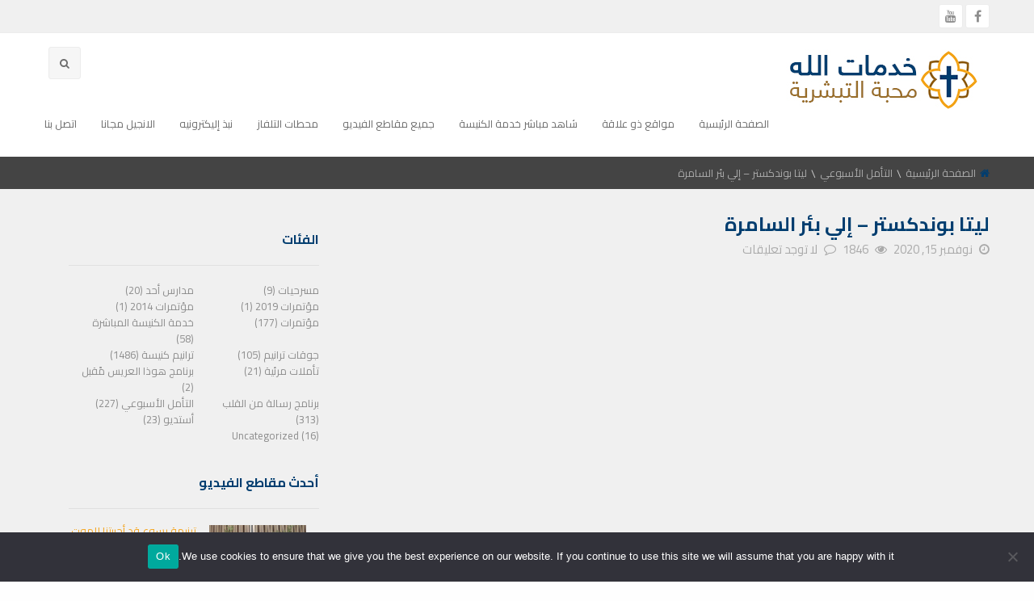

--- FILE ---
content_type: text/html; charset=UTF-8
request_url: https://arabicbaptistdc.com/cs-%D8%A5%D9%84%D9%8A-%D8%A8%D8%A6%D8%B1-%D8%A7%D9%84%D8%B3%D8%A7%D9%85%D8%B1%D8%A9/
body_size: 46969
content:
<!doctype html>
<!--[if IE 7]>
<html class="ie ie7" dir="rtl" lang="ar">
<![endif]-->
<!--[if IE 8]>
<html class="ie ie8" dir="rtl" lang="ar">
<![endif]-->
<!--[if !(IE 7) | !(IE 8)  ]><!-->
<html class="no-js" dir="rtl" lang="ar">
<!--<![endif]-->
	<head>
		<meta charset="UTF-8" />
		
		<!-- Force IE to use the latest rendering engine available -->
		<meta http-equiv="X-UA-Compatible" content="IE=edge">

		<!-- Mobile Meta -->
		<meta name="viewport" content="width=device-width, initial-scale=1.0">			
		
		<meta name="theme-color" content="#444444">		
		
		<!-- If Site Icon isn't set in customizer -->
		<link rel="icon" href="https://arabicbaptistdc.com/wp-content/uploads/2021/12/Favicon2.png" sizes="32x32" />
<link rel="icon" href="https://arabicbaptistdc.com/wp-content/uploads/2021/12/Favicon2.png" sizes="192x192" />
<link rel="apple-touch-icon" href="https://arabicbaptistdc.com/wp-content/uploads/2021/12/Favicon2.png" />
<meta name="msapplication-TileImage" content="https://arabicbaptistdc.com/wp-content/uploads/2021/12/Favicon2.png" />

		<link rel="pingback" href="https://arabicbaptistdc.com/xmlrpc.php">
		            <meta property="og:title" content="ليتا بوندكستر &#8211; إلي بئر السامرة"/>
            <meta property="og:type" content="website" />
            <meta property="og:image" content="https://arabicbaptistdc.com/wp-content/uploads/2020/11/2172.jpg"/>
            <meta property="og:url" content="https://arabicbaptistdc.com/cs-%d8%a5%d9%84%d9%8a-%d8%a8%d8%a6%d8%b1-%d8%a7%d9%84%d8%b3%d8%a7%d9%85%d8%b1%d8%a9/"/>
            <meta property="og:site_name" content="God Love to Humanity- Free Arabic Bible"/>        
            <meta property="og:description" content="(ماذا ينتفعُ الإنسانُ لو رَبحَ العالم كلهُ وخسِرَ نفسَهُ؟» (متى 16: 26 «
عزيزي القارئ، ينبغي أن تعلم أن إبليس يركض في كل مكان ساعيًا في التفنن بكل وسيلة لإيقاع فريسته في ارتكاب الخطية وهو ماكر مُخادع، وها هو اليوم تحت ستار العلم والثقافة يستعمل أساليبه لإغراء البشر وجرّهم إلى الخطية، وإهدار الكثير من القِيَم الإنسانية، فلا تغرّك حيَلهُ،
تذكّر أن نفسك هي الجوهرة الغالية التي اعتبرها الرب يسوع أهلاً لأن يبذل حياته لأجلها ويُنقذها من الغضب الآتي، فكيف لا تعطيها أنت وقتًا من تفكيرك واهتمامك؟ وماذا تستفيد لو ربحت العالم كله وخسرت نفسك؟ ليتك تُبادر بتوبة صادقة وتُسلِّم نفسك للمسيح.
لا تؤجل، ولا تنسَ أنه إذا كان التأجيل في الأعمال العالمية خسارة فهو في الروحيات لص يستخدمه الشيطان ليسرق منك السعادة الأبدية.
فاقبلهُ تُقبَل في السَّما في مجدهِ الأرفَع
تبقَ سعيـدًا دائمًا مع شعبهِ أجمَع
&nbsp;
هذا التأمل مقدم من خدمة الرب قريب












"/>
            			<meta property="description" content="(ماذا ينتفعُ الإنسانُ لو رَبحَ العالم كلهُ وخسِرَ نفسَهُ؟» (متى 16: 26 «
عزيزي القارئ، ينبغي أن تعلم أن إبليس يركض في كل مكان ساعيًا في التفنن بكل وسيلة لإيقاع فريسته في ارتكاب الخطية وهو ماكر مُخادع، وها هو اليوم تحت ستار العلم والثقافة يستعمل أساليبه لإغراء البشر وجرّهم إلى الخطية، وإهدار الكثير من القِيَم الإنسانية، فلا تغرّك حيَلهُ،
تذكّر أن نفسك هي الجوهرة الغالية التي اعتبرها الرب يسوع أهلاً لأن يبذل حياته لأجلها ويُنقذها من الغضب الآتي، فكيف لا تعطيها أنت وقتًا من تفكيرك واهتمامك؟ وماذا تستفيد لو ربحت العالم كله وخسرت نفسك؟ ليتك تُبادر بتوبة صادقة وتُسلِّم نفسك للمسيح.
لا تؤجل، ولا تنسَ أنه إذا كان التأجيل في الأعمال العالمية خسارة فهو في الروحيات لص يستخدمه الشيطان ليسرق منك السعادة الأبدية.
فاقبلهُ تُقبَل في السَّما في مجدهِ الأرفَع
تبقَ سعيـدًا دائمًا مع شعبهِ أجمَع
&nbsp;
هذا التأمل مقدم من خدمة الرب قريب












"/>
			
	<meta name='robots' content='index, follow, max-image-preview:large, max-snippet:-1, max-video-preview:-1' />
	<style>img:is([sizes="auto" i], [sizes^="auto," i]) { contain-intrinsic-size: 3000px 1500px }</style>
	
		<!-- Meta Tag Manager -->
		<meta name="google-site-verification" content="tz1004UxD7w2AXc9YuGKm6pEoaHoLsB7bKOxyuJYGPY" />
		<meta name="application-name" content="God Is Love اللة محبة" />
		<meta name="keywords" content="إنجيل مجانا كنيسة معمدانية اللة محبة رحمة نعمة غفران يسوع المسيح عيسي محمد ترانيم عظات فيديوات مسيحية بث مباشر مسرحيات مدارس احد تأملات" />
		<meta name="description" content="Free Arabic Bible Baptist Church God Love Grace Forgiveness Jesus Issa Mohammad Videos Gospel Singer Sermons Plays Sunday school Live Streaming" />
		<meta name="robots" content="Index" />
		<meta name="googlebot" content="Index" />
		<!-- / Meta Tag Manager -->

	<!-- This site is optimized with the Yoast SEO plugin v26.0 - https://yoast.com/wordpress/plugins/seo/ -->
	<title>ليتا بوندكستر - إلي بئر السامرة &#8211; God Love to Humanity- Free Arabic Bible</title>
	<link rel="canonical" href="https://arabicbaptistdc.com/cs-إلي-بئر-السامرة/" />
	<meta property="og:locale" content="ar_AR" />
	<meta property="og:type" content="article" />
	<meta property="og:title" content="ليتا بوندكستر - إلي بئر السامرة &#8211; God Love to Humanity- Free Arabic Bible" />
	<meta property="og:description" content="(ماذا ينتفعُ الإنسانُ لو رَبحَ العالم كلهُ وخسِرَ نفسَهُ؟» (متى 16: 26 « عزيزي القارئ، ينبغي أن تعلم أن إبليس يركض في كل مكان ساعيًا في التفنن بكل وسيلة لإيقاع فريسته في ارتكاب الخطية وهو ماكر مُخادع، وها هو اليوم تحت ستار العلم والثقافة يستعمل أساليبه لإغراء البشر وجرّهم إلى الخطية، وإهدار الكثير من القِيَم... Read more &raquo;" />
	<meta property="og:url" content="https://arabicbaptistdc.com/cs-إلي-بئر-السامرة/" />
	<meta property="og:site_name" content="God Love to Humanity- Free Arabic Bible" />
	<meta property="article:publisher" content="https://www.facebook.com/ArabicBaptistDC" />
	<meta property="article:published_time" content="2020-11-15T18:01:41+00:00" />
	<meta property="article:modified_time" content="2020-11-17T00:42:20+00:00" />
	<meta property="og:image" content="https://arabicbaptistdc.com/wp-content/uploads/2020/11/2172.jpg" />
	<meta property="og:image:width" content="1280" />
	<meta property="og:image:height" content="720" />
	<meta property="og:image:type" content="image/jpeg" />
	<meta name="author" content="Arabic Baptist DC" />
	<meta name="twitter:card" content="summary_large_image" />
	<meta name="twitter:label1" content="كُتب بواسطة" />
	<meta name="twitter:data1" content="Arabic Baptist DC" />
	<script type="application/ld+json" class="yoast-schema-graph">{"@context":"https://schema.org","@graph":[{"@type":"Article","@id":"https://arabicbaptistdc.com/cs-%d8%a5%d9%84%d9%8a-%d8%a8%d8%a6%d8%b1-%d8%a7%d9%84%d8%b3%d8%a7%d9%85%d8%b1%d8%a9/#article","isPartOf":{"@id":"https://arabicbaptistdc.com/cs-%d8%a5%d9%84%d9%8a-%d8%a8%d8%a6%d8%b1-%d8%a7%d9%84%d8%b3%d8%a7%d9%85%d8%b1%d8%a9/"},"author":{"name":"Arabic Baptist DC","@id":"https://arabicbaptistdc.com/#/schema/person/feb707643954e3675badb88591e0be6b"},"headline":"ليتا بوندكستر &#8211; إلي بئر السامرة","datePublished":"2020-11-15T18:01:41+00:00","dateModified":"2020-11-17T00:42:20+00:00","mainEntityOfPage":{"@id":"https://arabicbaptistdc.com/cs-%d8%a5%d9%84%d9%8a-%d8%a8%d8%a6%d8%b1-%d8%a7%d9%84%d8%b3%d8%a7%d9%85%d8%b1%d8%a9/"},"wordCount":2,"commentCount":0,"publisher":{"@id":"https://arabicbaptistdc.com/#organization"},"image":{"@id":"https://arabicbaptistdc.com/cs-%d8%a5%d9%84%d9%8a-%d8%a8%d8%a6%d8%b1-%d8%a7%d9%84%d8%b3%d8%a7%d9%85%d8%b1%d8%a9/#primaryimage"},"thumbnailUrl":"https://arabicbaptistdc.com/wp-content/uploads/2020/11/2172.jpg","articleSection":["التأمل الأسبوعي","ترانيم كنيسة"],"inLanguage":"ar","potentialAction":[{"@type":"CommentAction","name":"Comment","target":["https://arabicbaptistdc.com/cs-%d8%a5%d9%84%d9%8a-%d8%a8%d8%a6%d8%b1-%d8%a7%d9%84%d8%b3%d8%a7%d9%85%d8%b1%d8%a9/#respond"]}]},{"@type":"WebPage","@id":"https://arabicbaptistdc.com/cs-%d8%a5%d9%84%d9%8a-%d8%a8%d8%a6%d8%b1-%d8%a7%d9%84%d8%b3%d8%a7%d9%85%d8%b1%d8%a9/","url":"https://arabicbaptistdc.com/cs-%d8%a5%d9%84%d9%8a-%d8%a8%d8%a6%d8%b1-%d8%a7%d9%84%d8%b3%d8%a7%d9%85%d8%b1%d8%a9/","name":"ليتا بوندكستر - إلي بئر السامرة &#8211; God Love to Humanity- Free Arabic Bible","isPartOf":{"@id":"https://arabicbaptistdc.com/#website"},"primaryImageOfPage":{"@id":"https://arabicbaptistdc.com/cs-%d8%a5%d9%84%d9%8a-%d8%a8%d8%a6%d8%b1-%d8%a7%d9%84%d8%b3%d8%a7%d9%85%d8%b1%d8%a9/#primaryimage"},"image":{"@id":"https://arabicbaptistdc.com/cs-%d8%a5%d9%84%d9%8a-%d8%a8%d8%a6%d8%b1-%d8%a7%d9%84%d8%b3%d8%a7%d9%85%d8%b1%d8%a9/#primaryimage"},"thumbnailUrl":"https://arabicbaptistdc.com/wp-content/uploads/2020/11/2172.jpg","datePublished":"2020-11-15T18:01:41+00:00","dateModified":"2020-11-17T00:42:20+00:00","breadcrumb":{"@id":"https://arabicbaptistdc.com/cs-%d8%a5%d9%84%d9%8a-%d8%a8%d8%a6%d8%b1-%d8%a7%d9%84%d8%b3%d8%a7%d9%85%d8%b1%d8%a9/#breadcrumb"},"inLanguage":"ar","potentialAction":[{"@type":"ReadAction","target":["https://arabicbaptistdc.com/cs-%d8%a5%d9%84%d9%8a-%d8%a8%d8%a6%d8%b1-%d8%a7%d9%84%d8%b3%d8%a7%d9%85%d8%b1%d8%a9/"]}]},{"@type":"ImageObject","inLanguage":"ar","@id":"https://arabicbaptistdc.com/cs-%d8%a5%d9%84%d9%8a-%d8%a8%d8%a6%d8%b1-%d8%a7%d9%84%d8%b3%d8%a7%d9%85%d8%b1%d8%a9/#primaryimage","url":"https://arabicbaptistdc.com/wp-content/uploads/2020/11/2172.jpg","contentUrl":"https://arabicbaptistdc.com/wp-content/uploads/2020/11/2172.jpg","width":1280,"height":720},{"@type":"BreadcrumbList","@id":"https://arabicbaptistdc.com/cs-%d8%a5%d9%84%d9%8a-%d8%a8%d8%a6%d8%b1-%d8%a7%d9%84%d8%b3%d8%a7%d9%85%d8%b1%d8%a9/#breadcrumb","itemListElement":[{"@type":"ListItem","position":1,"name":"Home","item":"https://arabicbaptistdc.com/"},{"@type":"ListItem","position":2,"name":"المدونة","item":"https://arabicbaptistdc.com/blog/"},{"@type":"ListItem","position":3,"name":"ليتا بوندكستر &#8211; إلي بئر السامرة"}]},{"@type":"WebSite","@id":"https://arabicbaptistdc.com/#website","url":"https://arabicbaptistdc.com/","name":"God Love to Humanity- Free Arabic Bible","description":"Free Arabic Bible Baptist Church God Love Grace Forgiveness Jesus Issa Mohammad Videos Gospel Singer Sermons Plays Sunday school Live Streaming Devotions","publisher":{"@id":"https://arabicbaptistdc.com/#organization"},"potentialAction":[{"@type":"SearchAction","target":{"@type":"EntryPoint","urlTemplate":"https://arabicbaptistdc.com/?s={search_term_string}"},"query-input":{"@type":"PropertyValueSpecification","valueRequired":true,"valueName":"search_term_string"}}],"inLanguage":"ar"},{"@type":"Organization","@id":"https://arabicbaptistdc.com/#organization","name":"God Is Love Outreach Minsitry","url":"https://arabicbaptistdc.com/","logo":{"@type":"ImageObject","inLanguage":"ar","@id":"https://arabicbaptistdc.com/#/schema/logo/image/","url":"https://www.arabicbaptistdc.com/wp-content/uploads/2021/12/خدمات-الله-محبة-التبشرية.jpeg","contentUrl":"https://www.arabicbaptistdc.com/wp-content/uploads/2021/12/خدمات-الله-محبة-التبشرية.jpeg","width":258,"height":75,"caption":"God Is Love Outreach Minsitry"},"image":{"@id":"https://arabicbaptistdc.com/#/schema/logo/image/"},"sameAs":["https://www.facebook.com/ArabicBaptistDC","https://www.youtube.com/arabicbaptistdc"]},{"@type":"Person","@id":"https://arabicbaptistdc.com/#/schema/person/feb707643954e3675badb88591e0be6b","name":"Arabic Baptist DC","image":{"@type":"ImageObject","inLanguage":"ar","@id":"https://arabicbaptistdc.com/#/schema/person/image/","url":"https://secure.gravatar.com/avatar/f1e7e35706d24af51520d4fd5410489d385f8c6cdf7f8e5b703324826b784dcc?s=96&d=mm&r=g","contentUrl":"https://secure.gravatar.com/avatar/f1e7e35706d24af51520d4fd5410489d385f8c6cdf7f8e5b703324826b784dcc?s=96&d=mm&r=g","caption":"Arabic Baptist DC"},"url":"https://arabicbaptistdc.com/author/marwansilbak/"}]}</script>
	<!-- / Yoast SEO plugin. -->


<link rel='dns-prefetch' href='//fonts.googleapis.com' />
<link rel='preconnect' href='https://fonts.gstatic.com' crossorigin />
<link rel="alternate" type="application/rss+xml" title="God Love to Humanity- Free Arabic Bible &laquo; الخلاصة" href="https://arabicbaptistdc.com/feed/" />
<link rel="alternate" type="application/rss+xml" title="God Love to Humanity- Free Arabic Bible &laquo; خلاصة التعليقات" href="https://arabicbaptistdc.com/comments/feed/" />
<link rel="alternate" type="application/rss+xml" title="God Love to Humanity- Free Arabic Bible &laquo; ليتا بوندكستر &#8211; إلي بئر السامرة خلاصة التعليقات" href="https://arabicbaptistdc.com/cs-%d8%a5%d9%84%d9%8a-%d8%a8%d8%a6%d8%b1-%d8%a7%d9%84%d8%b3%d8%a7%d9%85%d8%b1%d8%a9/feed/" />
<script type="text/javascript">
/* <![CDATA[ */
window._wpemojiSettings = {"baseUrl":"https:\/\/s.w.org\/images\/core\/emoji\/16.0.1\/72x72\/","ext":".png","svgUrl":"https:\/\/s.w.org\/images\/core\/emoji\/16.0.1\/svg\/","svgExt":".svg","source":{"concatemoji":"https:\/\/arabicbaptistdc.com\/wp-includes\/js\/wp-emoji-release.min.js?ver=6.8.3"}};
/*! This file is auto-generated */
!function(s,n){var o,i,e;function c(e){try{var t={supportTests:e,timestamp:(new Date).valueOf()};sessionStorage.setItem(o,JSON.stringify(t))}catch(e){}}function p(e,t,n){e.clearRect(0,0,e.canvas.width,e.canvas.height),e.fillText(t,0,0);var t=new Uint32Array(e.getImageData(0,0,e.canvas.width,e.canvas.height).data),a=(e.clearRect(0,0,e.canvas.width,e.canvas.height),e.fillText(n,0,0),new Uint32Array(e.getImageData(0,0,e.canvas.width,e.canvas.height).data));return t.every(function(e,t){return e===a[t]})}function u(e,t){e.clearRect(0,0,e.canvas.width,e.canvas.height),e.fillText(t,0,0);for(var n=e.getImageData(16,16,1,1),a=0;a<n.data.length;a++)if(0!==n.data[a])return!1;return!0}function f(e,t,n,a){switch(t){case"flag":return n(e,"\ud83c\udff3\ufe0f\u200d\u26a7\ufe0f","\ud83c\udff3\ufe0f\u200b\u26a7\ufe0f")?!1:!n(e,"\ud83c\udde8\ud83c\uddf6","\ud83c\udde8\u200b\ud83c\uddf6")&&!n(e,"\ud83c\udff4\udb40\udc67\udb40\udc62\udb40\udc65\udb40\udc6e\udb40\udc67\udb40\udc7f","\ud83c\udff4\u200b\udb40\udc67\u200b\udb40\udc62\u200b\udb40\udc65\u200b\udb40\udc6e\u200b\udb40\udc67\u200b\udb40\udc7f");case"emoji":return!a(e,"\ud83e\udedf")}return!1}function g(e,t,n,a){var r="undefined"!=typeof WorkerGlobalScope&&self instanceof WorkerGlobalScope?new OffscreenCanvas(300,150):s.createElement("canvas"),o=r.getContext("2d",{willReadFrequently:!0}),i=(o.textBaseline="top",o.font="600 32px Arial",{});return e.forEach(function(e){i[e]=t(o,e,n,a)}),i}function t(e){var t=s.createElement("script");t.src=e,t.defer=!0,s.head.appendChild(t)}"undefined"!=typeof Promise&&(o="wpEmojiSettingsSupports",i=["flag","emoji"],n.supports={everything:!0,everythingExceptFlag:!0},e=new Promise(function(e){s.addEventListener("DOMContentLoaded",e,{once:!0})}),new Promise(function(t){var n=function(){try{var e=JSON.parse(sessionStorage.getItem(o));if("object"==typeof e&&"number"==typeof e.timestamp&&(new Date).valueOf()<e.timestamp+604800&&"object"==typeof e.supportTests)return e.supportTests}catch(e){}return null}();if(!n){if("undefined"!=typeof Worker&&"undefined"!=typeof OffscreenCanvas&&"undefined"!=typeof URL&&URL.createObjectURL&&"undefined"!=typeof Blob)try{var e="postMessage("+g.toString()+"("+[JSON.stringify(i),f.toString(),p.toString(),u.toString()].join(",")+"));",a=new Blob([e],{type:"text/javascript"}),r=new Worker(URL.createObjectURL(a),{name:"wpTestEmojiSupports"});return void(r.onmessage=function(e){c(n=e.data),r.terminate(),t(n)})}catch(e){}c(n=g(i,f,p,u))}t(n)}).then(function(e){for(var t in e)n.supports[t]=e[t],n.supports.everything=n.supports.everything&&n.supports[t],"flag"!==t&&(n.supports.everythingExceptFlag=n.supports.everythingExceptFlag&&n.supports[t]);n.supports.everythingExceptFlag=n.supports.everythingExceptFlag&&!n.supports.flag,n.DOMReady=!1,n.readyCallback=function(){n.DOMReady=!0}}).then(function(){return e}).then(function(){var e;n.supports.everything||(n.readyCallback(),(e=n.source||{}).concatemoji?t(e.concatemoji):e.wpemoji&&e.twemoji&&(t(e.twemoji),t(e.wpemoji)))}))}((window,document),window._wpemojiSettings);
/* ]]> */
</script>
<link rel='stylesheet' id='dashicons-css' href='https://arabicbaptistdc.com/wp-includes/css/dashicons.min.css?ver=6.8.3' type='text/css' media='all' />
<link rel='stylesheet' id='thickbox-css' href='https://arabicbaptistdc.com/wp-includes/js/thickbox/thickbox.css?ver=6.8.3' type='text/css' media='all' />
<link rel='stylesheet' id='layerslider-css' href='https://arabicbaptistdc.com/wp-content/plugins/LayerSlider/static/layerslider/css/layerslider.css?ver=6.8.4' type='text/css' media='all' />
<style id='wp-emoji-styles-inline-css' type='text/css'>

	img.wp-smiley, img.emoji {
		display: inline !important;
		border: none !important;
		box-shadow: none !important;
		height: 1em !important;
		width: 1em !important;
		margin: 0 0.07em !important;
		vertical-align: -0.1em !important;
		background: none !important;
		padding: 0 !important;
	}
</style>
<link rel='stylesheet' id='wp-block-library-rtl-css' href='https://arabicbaptistdc.com/wp-includes/css/dist/block-library/style-rtl.min.css?ver=6.8.3' type='text/css' media='all' />
<style id='classic-theme-styles-inline-css' type='text/css'>
/*! This file is auto-generated */
.wp-block-button__link{color:#fff;background-color:#32373c;border-radius:9999px;box-shadow:none;text-decoration:none;padding:calc(.667em + 2px) calc(1.333em + 2px);font-size:1.125em}.wp-block-file__button{background:#32373c;color:#fff;text-decoration:none}
</style>
<style id='global-styles-inline-css' type='text/css'>
:root{--wp--preset--aspect-ratio--square: 1;--wp--preset--aspect-ratio--4-3: 4/3;--wp--preset--aspect-ratio--3-4: 3/4;--wp--preset--aspect-ratio--3-2: 3/2;--wp--preset--aspect-ratio--2-3: 2/3;--wp--preset--aspect-ratio--16-9: 16/9;--wp--preset--aspect-ratio--9-16: 9/16;--wp--preset--color--black: #000000;--wp--preset--color--cyan-bluish-gray: #abb8c3;--wp--preset--color--white: #ffffff;--wp--preset--color--pale-pink: #f78da7;--wp--preset--color--vivid-red: #cf2e2e;--wp--preset--color--luminous-vivid-orange: #ff6900;--wp--preset--color--luminous-vivid-amber: #fcb900;--wp--preset--color--light-green-cyan: #7bdcb5;--wp--preset--color--vivid-green-cyan: #00d084;--wp--preset--color--pale-cyan-blue: #8ed1fc;--wp--preset--color--vivid-cyan-blue: #0693e3;--wp--preset--color--vivid-purple: #9b51e0;--wp--preset--gradient--vivid-cyan-blue-to-vivid-purple: linear-gradient(135deg,rgba(6,147,227,1) 0%,rgb(155,81,224) 100%);--wp--preset--gradient--light-green-cyan-to-vivid-green-cyan: linear-gradient(135deg,rgb(122,220,180) 0%,rgb(0,208,130) 100%);--wp--preset--gradient--luminous-vivid-amber-to-luminous-vivid-orange: linear-gradient(135deg,rgba(252,185,0,1) 0%,rgba(255,105,0,1) 100%);--wp--preset--gradient--luminous-vivid-orange-to-vivid-red: linear-gradient(135deg,rgba(255,105,0,1) 0%,rgb(207,46,46) 100%);--wp--preset--gradient--very-light-gray-to-cyan-bluish-gray: linear-gradient(135deg,rgb(238,238,238) 0%,rgb(169,184,195) 100%);--wp--preset--gradient--cool-to-warm-spectrum: linear-gradient(135deg,rgb(74,234,220) 0%,rgb(151,120,209) 20%,rgb(207,42,186) 40%,rgb(238,44,130) 60%,rgb(251,105,98) 80%,rgb(254,248,76) 100%);--wp--preset--gradient--blush-light-purple: linear-gradient(135deg,rgb(255,206,236) 0%,rgb(152,150,240) 100%);--wp--preset--gradient--blush-bordeaux: linear-gradient(135deg,rgb(254,205,165) 0%,rgb(254,45,45) 50%,rgb(107,0,62) 100%);--wp--preset--gradient--luminous-dusk: linear-gradient(135deg,rgb(255,203,112) 0%,rgb(199,81,192) 50%,rgb(65,88,208) 100%);--wp--preset--gradient--pale-ocean: linear-gradient(135deg,rgb(255,245,203) 0%,rgb(182,227,212) 50%,rgb(51,167,181) 100%);--wp--preset--gradient--electric-grass: linear-gradient(135deg,rgb(202,248,128) 0%,rgb(113,206,126) 100%);--wp--preset--gradient--midnight: linear-gradient(135deg,rgb(2,3,129) 0%,rgb(40,116,252) 100%);--wp--preset--font-size--small: 13px;--wp--preset--font-size--medium: 20px;--wp--preset--font-size--large: 36px;--wp--preset--font-size--x-large: 42px;--wp--preset--spacing--20: 0.44rem;--wp--preset--spacing--30: 0.67rem;--wp--preset--spacing--40: 1rem;--wp--preset--spacing--50: 1.5rem;--wp--preset--spacing--60: 2.25rem;--wp--preset--spacing--70: 3.38rem;--wp--preset--spacing--80: 5.06rem;--wp--preset--shadow--natural: 6px 6px 9px rgba(0, 0, 0, 0.2);--wp--preset--shadow--deep: 12px 12px 50px rgba(0, 0, 0, 0.4);--wp--preset--shadow--sharp: 6px 6px 0px rgba(0, 0, 0, 0.2);--wp--preset--shadow--outlined: 6px 6px 0px -3px rgba(255, 255, 255, 1), 6px 6px rgba(0, 0, 0, 1);--wp--preset--shadow--crisp: 6px 6px 0px rgba(0, 0, 0, 1);}:where(.is-layout-flex){gap: 0.5em;}:where(.is-layout-grid){gap: 0.5em;}body .is-layout-flex{display: flex;}.is-layout-flex{flex-wrap: wrap;align-items: center;}.is-layout-flex > :is(*, div){margin: 0;}body .is-layout-grid{display: grid;}.is-layout-grid > :is(*, div){margin: 0;}:where(.wp-block-columns.is-layout-flex){gap: 2em;}:where(.wp-block-columns.is-layout-grid){gap: 2em;}:where(.wp-block-post-template.is-layout-flex){gap: 1.25em;}:where(.wp-block-post-template.is-layout-grid){gap: 1.25em;}.has-black-color{color: var(--wp--preset--color--black) !important;}.has-cyan-bluish-gray-color{color: var(--wp--preset--color--cyan-bluish-gray) !important;}.has-white-color{color: var(--wp--preset--color--white) !important;}.has-pale-pink-color{color: var(--wp--preset--color--pale-pink) !important;}.has-vivid-red-color{color: var(--wp--preset--color--vivid-red) !important;}.has-luminous-vivid-orange-color{color: var(--wp--preset--color--luminous-vivid-orange) !important;}.has-luminous-vivid-amber-color{color: var(--wp--preset--color--luminous-vivid-amber) !important;}.has-light-green-cyan-color{color: var(--wp--preset--color--light-green-cyan) !important;}.has-vivid-green-cyan-color{color: var(--wp--preset--color--vivid-green-cyan) !important;}.has-pale-cyan-blue-color{color: var(--wp--preset--color--pale-cyan-blue) !important;}.has-vivid-cyan-blue-color{color: var(--wp--preset--color--vivid-cyan-blue) !important;}.has-vivid-purple-color{color: var(--wp--preset--color--vivid-purple) !important;}.has-black-background-color{background-color: var(--wp--preset--color--black) !important;}.has-cyan-bluish-gray-background-color{background-color: var(--wp--preset--color--cyan-bluish-gray) !important;}.has-white-background-color{background-color: var(--wp--preset--color--white) !important;}.has-pale-pink-background-color{background-color: var(--wp--preset--color--pale-pink) !important;}.has-vivid-red-background-color{background-color: var(--wp--preset--color--vivid-red) !important;}.has-luminous-vivid-orange-background-color{background-color: var(--wp--preset--color--luminous-vivid-orange) !important;}.has-luminous-vivid-amber-background-color{background-color: var(--wp--preset--color--luminous-vivid-amber) !important;}.has-light-green-cyan-background-color{background-color: var(--wp--preset--color--light-green-cyan) !important;}.has-vivid-green-cyan-background-color{background-color: var(--wp--preset--color--vivid-green-cyan) !important;}.has-pale-cyan-blue-background-color{background-color: var(--wp--preset--color--pale-cyan-blue) !important;}.has-vivid-cyan-blue-background-color{background-color: var(--wp--preset--color--vivid-cyan-blue) !important;}.has-vivid-purple-background-color{background-color: var(--wp--preset--color--vivid-purple) !important;}.has-black-border-color{border-color: var(--wp--preset--color--black) !important;}.has-cyan-bluish-gray-border-color{border-color: var(--wp--preset--color--cyan-bluish-gray) !important;}.has-white-border-color{border-color: var(--wp--preset--color--white) !important;}.has-pale-pink-border-color{border-color: var(--wp--preset--color--pale-pink) !important;}.has-vivid-red-border-color{border-color: var(--wp--preset--color--vivid-red) !important;}.has-luminous-vivid-orange-border-color{border-color: var(--wp--preset--color--luminous-vivid-orange) !important;}.has-luminous-vivid-amber-border-color{border-color: var(--wp--preset--color--luminous-vivid-amber) !important;}.has-light-green-cyan-border-color{border-color: var(--wp--preset--color--light-green-cyan) !important;}.has-vivid-green-cyan-border-color{border-color: var(--wp--preset--color--vivid-green-cyan) !important;}.has-pale-cyan-blue-border-color{border-color: var(--wp--preset--color--pale-cyan-blue) !important;}.has-vivid-cyan-blue-border-color{border-color: var(--wp--preset--color--vivid-cyan-blue) !important;}.has-vivid-purple-border-color{border-color: var(--wp--preset--color--vivid-purple) !important;}.has-vivid-cyan-blue-to-vivid-purple-gradient-background{background: var(--wp--preset--gradient--vivid-cyan-blue-to-vivid-purple) !important;}.has-light-green-cyan-to-vivid-green-cyan-gradient-background{background: var(--wp--preset--gradient--light-green-cyan-to-vivid-green-cyan) !important;}.has-luminous-vivid-amber-to-luminous-vivid-orange-gradient-background{background: var(--wp--preset--gradient--luminous-vivid-amber-to-luminous-vivid-orange) !important;}.has-luminous-vivid-orange-to-vivid-red-gradient-background{background: var(--wp--preset--gradient--luminous-vivid-orange-to-vivid-red) !important;}.has-very-light-gray-to-cyan-bluish-gray-gradient-background{background: var(--wp--preset--gradient--very-light-gray-to-cyan-bluish-gray) !important;}.has-cool-to-warm-spectrum-gradient-background{background: var(--wp--preset--gradient--cool-to-warm-spectrum) !important;}.has-blush-light-purple-gradient-background{background: var(--wp--preset--gradient--blush-light-purple) !important;}.has-blush-bordeaux-gradient-background{background: var(--wp--preset--gradient--blush-bordeaux) !important;}.has-luminous-dusk-gradient-background{background: var(--wp--preset--gradient--luminous-dusk) !important;}.has-pale-ocean-gradient-background{background: var(--wp--preset--gradient--pale-ocean) !important;}.has-electric-grass-gradient-background{background: var(--wp--preset--gradient--electric-grass) !important;}.has-midnight-gradient-background{background: var(--wp--preset--gradient--midnight) !important;}.has-small-font-size{font-size: var(--wp--preset--font-size--small) !important;}.has-medium-font-size{font-size: var(--wp--preset--font-size--medium) !important;}.has-large-font-size{font-size: var(--wp--preset--font-size--large) !important;}.has-x-large-font-size{font-size: var(--wp--preset--font-size--x-large) !important;}
:where(.wp-block-post-template.is-layout-flex){gap: 1.25em;}:where(.wp-block-post-template.is-layout-grid){gap: 1.25em;}
:where(.wp-block-columns.is-layout-flex){gap: 2em;}:where(.wp-block-columns.is-layout-grid){gap: 2em;}
:root :where(.wp-block-pullquote){font-size: 1.5em;line-height: 1.6;}
</style>
<link rel='stylesheet' id='fontawesome-latest-css-css' href='https://arabicbaptistdc.com/wp-content/plugins/accesspress-social-login-lite/css/font-awesome/all.min.css?ver=3.4.8' type='text/css' media='all' />
<link rel='stylesheet' id='apsl-frontend-css-css' href='https://arabicbaptistdc.com/wp-content/plugins/accesspress-social-login-lite/css/frontend.css?ver=3.4.8' type='text/css' media='all' />
<link rel='stylesheet' id='betube-plugin-custom-css' href='https://arabicbaptistdc.com/wp-content/plugins/betube-ads/css/betube-plugin-custom.css?ver=6.8.3' type='text/css' media='all' />
<link rel='stylesheet' id='cookie-notice-front-css' href='https://arabicbaptistdc.com/wp-content/plugins/cookie-notice/css/front.min.css?ver=2.5.7' type='text/css' media='all' />
<link rel='stylesheet' id='font-awesome-four-css' href='https://arabicbaptistdc.com/wp-content/plugins/font-awesome-4-menus/css/font-awesome.min.css?ver=4.7.0' type='text/css' media='all' />
<link rel='stylesheet' id='child-rtl-css' href='https://arabicbaptistdc.com/wp-content/themes/betube-child/rtl.css?ver=6.8.3' type='text/css' media='all' />
<link rel='stylesheet' id='parent-style-css' href='https://arabicbaptistdc.com/wp-content/themes/betube/style.css?ver=6.8.3' type='text/css' media='all' />
<link rel='stylesheet' id='child-style-css' href='https://arabicbaptistdc.com/wp-content/themes/betube-child/style.css?ver=6.8.3' type='text/css' media='all' />
<link rel='stylesheet' id='custom-css' href='https://arabicbaptistdc.com/wp-content/themes/betube-child/custom.css?ver=6.8.3' type='text/css' media='all' />
<link rel='stylesheet' id='app-css' href='https://arabicbaptistdc.com/wp-content/themes/betube/css/app.css?ver=1' type='text/css' media='all' />
<link rel='stylesheet' id='betube-theme-css' href='https://arabicbaptistdc.com/wp-content/themes/betube/css/theme.css?ver=1' type='text/css' media='all' />
<link rel='stylesheet' id='hover-min-css' href='https://arabicbaptistdc.com/wp-content/themes/betube/css/hover-min.css?ver=1' type='text/css' media='all' />
<link rel='stylesheet' id='jquery.kyco.easyshare-css' href='https://arabicbaptistdc.com/wp-content/themes/betube/css/jquery.kyco.easyshare.css?ver=1' type='text/css' media='all' />
<link rel='stylesheet' id='ninja-slider-css' href='https://arabicbaptistdc.com/wp-content/themes/betube/css/ninja-slider.css?ver=1' type='text/css' media='all' />
<link rel='stylesheet' id='owl.carousel-css' href='https://arabicbaptistdc.com/wp-content/themes/betube/css/owl.carousel.css?ver=1' type='text/css' media='all' />
<link rel='stylesheet' id='owl.theme.default-css' href='https://arabicbaptistdc.com/wp-content/themes/betube/css/owl.theme.default.css?ver=1' type='text/css' media='all' />
<link rel='stylesheet' id='betube-responsive-css' href='https://arabicbaptistdc.com/wp-content/themes/betube/css/responsive.css?ver=1' type='text/css' media='all' />
<link rel='stylesheet' id='thumbnail-slider-css' href='https://arabicbaptistdc.com/wp-content/themes/betube/css/thumbnail-slider.css?ver=1' type='text/css' media='all' />
<link rel='stylesheet' id='simple-likes-public-css' href='https://arabicbaptistdc.com/wp-content/themes/betube/css/simple-likes-public.css?ver=1' type='text/css' media='all' />
<link rel='stylesheet' id='font-awesome-css' href='https://arabicbaptistdc.com/wp-content/themes/betube/css/font-awesome.min.css?ver=1' type='text/css' media='all' />
<link rel='stylesheet' id='foundation-rtl-css' href='https://arabicbaptistdc.com/wp-content/themes/betube/css/foundation-rtl.css?ver=1' type='text/css' media='all' />
<link rel='stylesheet' id='buttons-rtl-css' href='https://arabicbaptistdc.com/wp-includes/css/buttons-rtl.min.css?ver=6.8.3' type='text/css' media='all' />
<link rel='stylesheet' id='mediaelement-css' href='https://arabicbaptistdc.com/wp-includes/js/mediaelement/mediaelementplayer-legacy.min.css?ver=4.2.17' type='text/css' media='all' />
<link rel='stylesheet' id='wp-mediaelement-css' href='https://arabicbaptistdc.com/wp-includes/js/mediaelement/wp-mediaelement.min.css?ver=6.8.3' type='text/css' media='all' />
<link rel='stylesheet' id='media-views-rtl-css' href='https://arabicbaptistdc.com/wp-includes/css/media-views-rtl.min.css?ver=6.8.3' type='text/css' media='all' />
<link rel='stylesheet' id='imgareaselect-css' href='https://arabicbaptistdc.com/wp-includes/js/imgareaselect/imgareaselect.css?ver=0.9.8' type='text/css' media='all' />
<link rel='stylesheet' id='__EPYT__style-css' href='https://arabicbaptistdc.com/wp-content/plugins/youtube-embed-plus/styles/ytprefs.min.css?ver=14.2.3' type='text/css' media='all' />
<style id='__EPYT__style-inline-css' type='text/css'>

                .epyt-gallery-thumb {
                        width: 33.333%;
                }
                
                         @media (min-width:0px) and (max-width: 767px) {
                            .epyt-gallery-rowbreak {
                                display: none;
                            }
                            .epyt-gallery-allthumbs[class*="epyt-cols"] .epyt-gallery-thumb {
                                width: 100% !important;
                            }
                          }
</style>
<link rel="preload" as="style" href="https://fonts.googleapis.com/css?family=Cairo:400,700&#038;display=swap&#038;ver=1681845695" /><link rel="stylesheet" href="https://fonts.googleapis.com/css?family=Cairo:400,700&#038;display=swap&#038;ver=1681845695" media="print" onload="this.media='all'"><noscript><link rel="stylesheet" href="https://fonts.googleapis.com/css?family=Cairo:400,700&#038;display=swap&#038;ver=1681845695" /></noscript><link rel='stylesheet' id='motion-ui-css' href='https://arabicbaptistdc.com/wp-content/themes/betube/vendor/motion-ui/dist/motion-ui.min.css?ver=6.8.3' type='text/css' media='all' />
<link rel='stylesheet' id='site-css' href='https://arabicbaptistdc.com/wp-content/themes/betube/assets/css/style.css?ver=6.8.3' type='text/css' media='all' />
<script type="text/javascript" src="https://arabicbaptistdc.com/wp-includes/js/jquery/jquery.min.js?ver=3.7.1" id="jquery-core-js"></script>
<script type="text/javascript" src="https://arabicbaptistdc.com/wp-includes/js/jquery/jquery-migrate.min.js?ver=3.4.1" id="jquery-migrate-js"></script>
<script type="text/javascript" id="ajax-login-script-js-extra">
/* <![CDATA[ */
var ajax_login_object = {"ajaxurl":"https:\/\/arabicbaptistdc.com\/wp-admin\/admin-ajax.php","redirecturl":"https:\/\/arabicbaptistdc.com","loadingmessage":"Sending user info, please wait..."};
/* ]]> */
</script>
<script type="text/javascript" src="https://arabicbaptistdc.com/wp-content/themes/betube/js/ajax-login-script.js?ver=6.8.3" id="ajax-login-script-js"></script>
<script type="text/javascript" id="layerslider-greensock-js-extra">
/* <![CDATA[ */
var LS_Meta = {"v":"6.8.4"};
/* ]]> */
</script>
<script type="text/javascript" src="https://arabicbaptistdc.com/wp-content/plugins/LayerSlider/static/layerslider/js/greensock.js?ver=1.19.0" id="layerslider-greensock-js"></script>
<script type="text/javascript" src="https://arabicbaptistdc.com/wp-content/plugins/LayerSlider/static/layerslider/js/layerslider.kreaturamedia.jquery.js?ver=6.8.4" id="layerslider-js"></script>
<script type="text/javascript" src="https://arabicbaptistdc.com/wp-content/plugins/LayerSlider/static/layerslider/js/layerslider.transitions.js?ver=6.8.4" id="layerslider-transitions-js"></script>
<script type="text/javascript" src="https://arabicbaptistdc.com/wp-content/plugins/accesspress-social-login-lite/js/frontend.js?ver=3.4.8" id="apsl-frontend-js-js"></script>
<script type="text/javascript" id="simple-likes-public-js-js-extra">
/* <![CDATA[ */
var simpleLikes = {"ajaxurl":"https:\/\/arabicbaptistdc.com\/wp-admin\/admin-ajax.php","like":"Like","unlike":"Unlike"};
/* ]]> */
</script>
<script type="text/javascript" src="https://arabicbaptistdc.com/wp-content/themes/betube/js/simple-likes-public.js?ver=0.5" id="simple-likes-public-js-js"></script>
<script type="text/javascript" id="cookie-notice-front-js-before">
/* <![CDATA[ */
var cnArgs = {"ajaxUrl":"https:\/\/arabicbaptistdc.com\/wp-admin\/admin-ajax.php","nonce":"cf4394bce0","hideEffect":"fade","position":"bottom","onScroll":false,"onScrollOffset":100,"onClick":false,"cookieName":"cookie_notice_accepted","cookieTime":2592000,"cookieTimeRejected":2592000,"globalCookie":false,"redirection":false,"cache":false,"revokeCookies":false,"revokeCookiesOpt":"automatic"};
/* ]]> */
</script>
<script type="text/javascript" src="https://arabicbaptistdc.com/wp-content/plugins/cookie-notice/js/front.min.js?ver=2.5.7" id="cookie-notice-front-js"></script>
<script type="text/javascript" id="utils-js-extra">
/* <![CDATA[ */
var userSettings = {"url":"\/","uid":"0","time":"1768935626","secure":"1"};
/* ]]> */
</script>
<script type="text/javascript" src="https://arabicbaptistdc.com/wp-includes/js/utils.min.js?ver=6.8.3" id="utils-js"></script>
<script type="text/javascript" src="https://arabicbaptistdc.com/wp-includes/js/plupload/moxie.min.js?ver=1.3.5.1" id="moxiejs-js"></script>
<script type="text/javascript" src="https://arabicbaptistdc.com/wp-includes/js/plupload/plupload.min.js?ver=2.1.9" id="plupload-js"></script>
<!--[if lt IE 8]>
<script type="text/javascript" src="https://arabicbaptistdc.com/wp-includes/js/json2.min.js?ver=2015-05-03" id="json2-js"></script>
<![endif]-->
<script type="text/javascript" id="__ytprefs__-js-extra">
/* <![CDATA[ */
var _EPYT_ = {"ajaxurl":"https:\/\/arabicbaptistdc.com\/wp-admin\/admin-ajax.php","security":"0a15d6d79e","gallery_scrolloffset":"20","eppathtoscripts":"https:\/\/arabicbaptistdc.com\/wp-content\/plugins\/youtube-embed-plus\/scripts\/","eppath":"https:\/\/arabicbaptistdc.com\/wp-content\/plugins\/youtube-embed-plus\/","epresponsiveselector":"[\"iframe.__youtube_prefs__\",\"iframe[src*='youtube.com']\",\"iframe[src*='youtube-nocookie.com']\",\"iframe[data-ep-src*='youtube.com']\",\"iframe[data-ep-src*='youtube-nocookie.com']\",\"iframe[data-ep-gallerysrc*='youtube.com']\"]","epdovol":"1","version":"14.2.3","evselector":"iframe.__youtube_prefs__[src], iframe[src*=\"youtube.com\/embed\/\"], iframe[src*=\"youtube-nocookie.com\/embed\/\"]","ajax_compat":"","maxres_facade":"eager","ytapi_load":"light","pause_others":"","stopMobileBuffer":"1","facade_mode":"","not_live_on_channel":""};
/* ]]> */
</script>
<script type="text/javascript" src="https://arabicbaptistdc.com/wp-content/plugins/youtube-embed-plus/scripts/ytprefs.min.js?ver=14.2.3" id="__ytprefs__-js"></script>
<meta name="generator" content="Powered by LayerSlider 6.8.4 - Multi-Purpose, Responsive, Parallax, Mobile-Friendly Slider Plugin for WordPress." />
<!-- LayerSlider updates and docs at: https://layerslider.kreaturamedia.com -->
<link rel="https://api.w.org/" href="https://arabicbaptistdc.com/wp-json/" /><link rel="alternate" title="JSON" type="application/json" href="https://arabicbaptistdc.com/wp-json/wp/v2/posts/2172" /><link rel="EditURI" type="application/rsd+xml" title="RSD" href="https://arabicbaptistdc.com/xmlrpc.php?rsd" />
<link rel="stylesheet" href="https://arabicbaptistdc.com/wp-content/themes/betube-child/rtl.css" type="text/css" media="screen" /><meta name="generator" content="WordPress 6.8.3" />
<link rel='shortlink' href='https://arabicbaptistdc.com/?p=2172' />
<link rel="alternate" title="oEmbed (JSON)" type="application/json+oembed" href="https://arabicbaptistdc.com/wp-json/oembed/1.0/embed?url=https%3A%2F%2Farabicbaptistdc.com%2Fcs-%25d8%25a5%25d9%2584%25d9%258a-%25d8%25a8%25d8%25a6%25d8%25b1-%25d8%25a7%25d9%2584%25d8%25b3%25d8%25a7%25d9%2585%25d8%25b1%25d8%25a9%2F" />
<link rel="alternate" title="oEmbed (XML)" type="text/xml+oembed" href="https://arabicbaptistdc.com/wp-json/oembed/1.0/embed?url=https%3A%2F%2Farabicbaptistdc.com%2Fcs-%25d8%25a5%25d9%2584%25d9%258a-%25d8%25a8%25d8%25a6%25d8%25b1-%25d8%25a7%25d9%2584%25d8%25b3%25d8%25a7%25d9%2585%25d8%25b1%25d8%25a9%2F&#038;format=xml" />
<meta name="generator" content="Redux 4.5.8" /><style type="text/css">	.top-button .menu li:nth-of-type(2) a.loginReg, .blog-post .blog-post-content a.blog-post-btn:hover, #navBar .top-bar .search-btn li.betubeSearch i:hover, .button:hover, .button:focus, .top-button .menu li a:hover, .topBar .socialLinks a:hover, .secondary-button:hover, .content .head-text .grid-system a.current, .content .main-heading .tabs li.tabs-title:last-of-type a:hover, footer #back-to-top:hover, .sidebar .widgetBox .tagcloud a:hover, footer .widgetBox .tagcloud a:hover, #carouselSlider .item .inner-item .item-title span, .inner-video .tabs .tabs-title > a:focus, .tabs-title > a[aria-selected='true'], .thumbs .thumbnails .ver-thumbnail .item-title span, .sidebar .widgetBox .widgetContent .profile-overview li a.active, .sidebar .widgetBox .widgetContent .profile-overview li a:hover, .profile-inner .profile-videos .profile-video .media-object .video-btns a.video-btn:hover, .singlePostDescription .description .inner-btn:hover, .followers .follower button:hover, .sidebar .widgetBox .widgetContent .accordion .accordion-item.is-active .accordion-title, .pagination span.current, .pagination a:hover, .topProfile .main-text h1, .owl-theme .owl-dots .owl-dot.active span, .owl-theme .owl-dots .owl-dot:hover span, .singlePostDescription .description a[rel='tag']:hover, .topProfile .profile-stats .profile-author-img .btn-upload:hover span, .topProfile-inner .upload-bg label:hover span, .topProfile .profile-stats .profile-subscribe button:hover, #navBar .top-bar .search-btn li.upl-btn a:hover, .top-button .menu li a.active, .SinglePostStats .media-object .social-share .post-like-btn form button:hover, .SinglePostStats .media-object .author-des .subscribe button:hover, .tabs-title > a:hover, .light-off-menu .responsive-search .input-group-button button:hover, #back-to-top:hover, #navBar .navFull .topbar-light-dark .menu > li:not(.menu-text) > a:hover, #navBar .middleNav .search-btns li.upl-btn a:hover, #navBar .middleNav .search-btns li.login a:hover, #navBar .middleNav .search-btns li.betubeSearch i:hover, .light-off-menu .off-social a:hover, #navBar .navFull .topbar-light-dark li.active a, #navBar .navFull-v2 .top-bar-light .search-btn li.search-active i, .pagination > .page-numbers.current, .pagination > li.current{ background: #003D6F !important; } .blog-post .blog-post-heading p span a:hover, .blog-post .blog-post-heading h3 a:hover, .category-heading .cat-head i, .content .main-heading .head-title i, .profile-inner .heading i, .topProfile .profile-stats .profile-author-stats ul li div.li-text p.number-text, .content .head-text h4 i, input[type='radio']:checked + .customLabel::before, #navBar .top-bar li.active a i, #navBar .top-bar .menu > li:not(.menu-text) > a:hover i, #navBar .top-bar .dropdown.menu .submenu li a:hover i, #breadcrumb .breadcrumbs li i, #breadcrumb .breadcrumbs li a:hover, .sidebar .widgetBox .widgetContent .twitter-carousel .twitter-item i, .sidebar .widgetBox .widgetContent .twitter-carousel .twitter-item span a, .sidebar .widgetBox .widgetContent .accordion .accordion-content ul li i, #footer-bottom .btm-footer-text p a, .singlePostDescription .description ul li a, a.liked, .light-off-menu .menu .active > a i, .topBar .topBarMenu .menu li a:hover, .topBar .topBarMenu .menu li a:hover i, #navBar .navBlack .topbar-light-dark .dropdown.menu .submenu li a:hover i, #navBar .navFull .topbar-light-dark .topnews .newsTicker i, #navBar .navFull .topbar-light-dark .topnews .newsTicker #newsBar li a:hover, #navBar .topbar-full .topnews .newsTicker #newsBar li a:hover, #navBar .topbar-dark .topnews .newsTicker i{ color: #003D6F !important; } .profile-inner .profile-videos .profile-video .media-object .video-btns a.video-btn:hover, .pagination span.current, .pagination a:hover, #navBar .top-bar .search-btn li.upl-btn a:hover, .SinglePostStats .media-object .social-share .post-like-btn form button:hover, .SinglePostStats .media-object .author-des .subscribe button:hover, #navBar .middleNav .search-btns li.upl-btn a:hover, #navBar .middleNav .search-btns li.login a:hover, .pagination > .page-numbers.current{ border-color:#003D6F !important; } .top-button .menu li.dropdown-login .login-form{ border-color:#003D6F#ececec #ececec !important; } #navBar .navFull-v2 .top-bar-light .search-btn li.betubeSearch i:hover{ border-color:#003D6F !important; } #navBar .top-bar li.active a, #navBar .top-bar .menu > li:not(.menu-text) > a:hover, #randomMedia .random-media-head .tabs li.is-active a, #randomMedia .random-media-head .tabs li a:hover{ border-bottom: 2px solid #003D6F !important; } .sidebar .widgetBox .widgetContent .profile-overview a.button:hover, .profile-settings .setting-form .setting-form-inner .button:hover, .submit-post button[type='submit']:hover{ border-bottom: 3px solid #003D6F !important; } #navBar .top-bar .dropdown.menu .submenu{ border-top: 2px solid #003D6F !important; } a:hover, a{ color: #003D6F; } .light-off-menu .off-menu-close{ background-color: #003D6F !important; } .button, .top-button .menu li a{ background-color: #F4A319 !important; } .blog-post .blog-post-heading h3 a, h1, h2, h3, h4, h5, h6, .sidebar .widgetBox .widgetContent .video-box .video-box-content h6 a, .sidebar .widgetBox .widgetContent .media-object .media-object-section .media-content h6 a, .SinglePostStats .media-object .author-des .post-title h4, .SinglePostStats .media-object .author-img-sec p a, .profile-inner .profile-videos .profile-video .media-object .video-content h5 a{ color: #F4A319; } #breadcrumb{ background: #444444; } .off-canvas-content{ background: #F0F0F0 !important; } #breadcrumb .breadcrumbs li a, #breadcrumb .breadcrumbs li, ul.breadcrumbs{ color: #AAAAAA !important; } #verticalSlider{ background: transparent !important; } .sidebar .sidebarBg{ background: #F0F0F0 !important; } footer{ background: #003D6F !important; } footer .widgetBox .widgetTitle h5{ color: #ECECEC !important; } footer .widgetBox .textwidget, footer .widgetBox .tagcloud a, footer .widgetBox ul li a, footer .widgetBox .widgetContent .media-object .media-object-section .media-content h6 a, footer .widgetBox .widgetContent .media-object .media-object-section .media-content p span, #footer-bottom .btm-footer-text p, footer .widgetBox .item.twitter-item i, footer .widgetBox .item.twitter-item span, footer .widgetBox .textwidget p{ color: #FFFFFF !important; } footer .widgetBox .tagcloud a{ background: #6C6C6C !important; } #footer-bottom{ background: #8D5C18 !important; } #betubeloader-container{ background-color: #FFFFFF !important; } 	body#boxed{
				background-color:#fff !important;
		background-image:url("");
		background-repeat:no-repeat;
		background-position:center center;
		background-size:cover;
		background-attachment:;
			}
	</style><link rel="icon" href="https://arabicbaptistdc.com/wp-content/uploads/2021/12/Favicon2.png" sizes="32x32" />
<link rel="icon" href="https://arabicbaptistdc.com/wp-content/uploads/2021/12/Favicon2.png" sizes="192x192" />
<link rel="apple-touch-icon" href="https://arabicbaptistdc.com/wp-content/uploads/2021/12/Favicon2.png" />
<meta name="msapplication-TileImage" content="https://arabicbaptistdc.com/wp-content/uploads/2021/12/Favicon2.png" />
<link rel="alternate" type="application/rss+xml" title="RSS" href="https://arabicbaptistdc.com/rsslatest.xml" /><style id="redux_demo-dynamic-css" title="dynamic-css" class="redux-options-output">body{font-family:Cairo;line-height:24px;font-weight:400;font-style:normal;color:#6c6c6c;font-size:13px;}h1{font-family:Cairo;line-height:36px;font-weight:700;font-style:normal;color:#444;font-size:36px;}h2{font-family:Cairo;line-height:30px;font-weight:700;font-style:normal;color:#444;font-size:30px;}h3{font-family:Cairo;line-height:24px;font-weight:700;font-style:normal;color:#003d6f;font-size:24px;}h4{font-family:Cairo;line-height:18px;font-weight:700;font-style:normal;color:#003d6f;font-size:18px;}h5{font-family:Cairo;line-height:16px;font-weight:700;font-style:normal;color:#003d6f;font-size:16px;}h6{font-family:Cairo;line-height:14px;font-weight:700;font-style:normal;color:#444;font-size:14px;}</style>	
	</head>
	
	<!-- Uncomment this line if using the Off-Canvas Menu --> 
	<body class="rtl wp-singular post-template-default single single-post postid-2172 single-format-standard wp-embed-responsive wp-theme-betube wp-child-theme-betube-child cookies-not-set" >
		<!--betubeLoader-->
				<!--betubeLoader-->
		<div class="off-canvas-wrapper">
			<div class="off-canvas-wrapper-inner" data-off-canvas-wrapper>
				
				<div class="off-canvas position-right light-off-menu " id="offCanvas-responsive" data-off-canvas>
	<div class="off-menu-close">
        <h3>القائمة الرئيسية</h3>
        <span data-toggle="offCanvas-responsive"><i class="fa fa-times"></i></span>
    </div><!--off-menu-close-->	
	<ul id="menu-main-menu" class="vertical menu vertical menu off-menu" data-responsive-menu="drilldown"><li id="menu-item-806" class="menu-item menu-item-type-post_type menu-item-object-page menu-item-home menu-item-806"><a href="https://arabicbaptistdc.com/">الصفحة الرئيسية</a></li>
<li id="menu-item-5238" class="menu-item menu-item-type-post_type menu-item-object-page menu-item-5238"><a href="https://arabicbaptistdc.com/related-sites/">مواقع ذو  علاقة</a></li>
<li id="menu-item-561" class="menu-item menu-item-type-post_type menu-item-object-page menu-item-561"><a href="https://arabicbaptistdc.com/live-streaming/">شاهد مباشر خدمة الكنيسة</a></li>
<li id="menu-item-218" class="menu-item menu-item-type-post_type menu-item-object-page menu-item-218"><a href="https://arabicbaptistdc.com/all-videos/">جميع مقاطع الفيديو</a></li>
<li id="menu-item-404" class="menu-item menu-item-type-post_type menu-item-object-page menu-item-404"><a href="https://arabicbaptistdc.com/tv-schedule/">محطات التلفاز</a></li>
<li id="menu-item-368" class="menu-item menu-item-type-post_type menu-item-object-page menu-item-368"><a href="https://arabicbaptistdc.com/edovation/">نبذ إليكترونيه</a></li>
<li id="menu-item-363" class="menu-item menu-item-type-post_type menu-item-object-page menu-item-363"><a href="https://arabicbaptistdc.com/free-arabic-bible-request-form/">الانجيل مجانا</a></li>
<li id="menu-item-220" class="menu-item menu-item-type-post_type menu-item-object-page menu-item-220"><a href="https://arabicbaptistdc.com/contact/">اتصل بنا</a></li>
</ul>	<div class="responsive-search">
		<form role="search" method="get" class="search-form" action="https://arabicbaptistdc.com/">
			<div class="input-group">
				<input class="input-group-field search-field" type="search" placeholder="بحث..." value="" name="s" title="البحث عن:">
				<div class="input-group-button">
					<button type="submit" name="search" value="بحث"><i class="fa fa-search"></i></button>
				</div>
			</div>
		</form>		
	</div><!--responsive-search-->	
	<div class="off-social">
		<h6>وسائل التواصل الاجتماعي</h6>
				<a href="https://www.facebook.com/ArabicBaptistDC/" target="_blank">
			<i class="fa fa-facebook"></i>
		</a>
				
				
				
				
				
				
				<a href="https://www.youtube.com/channel/UCkx9ct8R8OvxUqPHfVqhiRA" target="_blank">
			<i class="fa fa-youtube"></i>
		</a>
				
				
				
				
				
																				
	</div><!--Get Socialize-->
	<!--Only for Header V3-->
		<!--Only for Header V3-->
</div>
<!--Only for Header V3 and V4-->
				
				<div class="off-canvas-content" data-off-canvas-content>
					
					<header class="header" role="banner">
							
						 <!-- This navs will be applied to the topbar, above all content 
							  To see additional nav styles, visit the /parts directory -->
						 <!-- By default, this menu will use off-canvas for small
	 and a topbar for medium-up -->
<section id="top" class="topBar show-for-large ">
	<div class="row">
		<div class="medium-6 columns">
						<div class="socialLinks">
			
								<a href="https://www.facebook.com/ArabicBaptistDC/" target="_blank">
					<i class="fa fa-facebook"></i>
				</a>
								
								
								
								
								
								
								<a href="https://www.youtube.com/channel/UCkx9ct8R8OvxUqPHfVqhiRA" target="_blank">
					<i class="fa fa-youtube"></i>
				</a>
								
								
								
								
								
																																							</div><!--End socialLinks-->
					</div><!--End social Medium6-->
		<div class="medium-6 columns">
			<div class="top-button">
							<ul class="menu float-right">
															<li>
							<a href="https://arabicbaptistdc.com/add-post/">
								رفع فيديو							</a>
						</li>
													
										<li class="dropdown-login">
						<a class="loginReg" data-toggle="example-dropdown" href="#">تسجيل الدخول / تسجيل</a>						
						<div class="login-form">						
							<h6 class="text-center">عظيم أن يكون لك مرة أخرى!</h6>
							<p class="status"></p>
							<form method="post" action="login" id="login" enctype="multipart/form-data" data-abide novalidate>
								<div class="input-group">
									<span class="input-group-label"><i class="fa fa-user"></i></span>
									<input class="input-group-field" type="text" id="username" name="username" placeholder="أدخل اسم المستخدم" required>
									<span class="form-error">اسم المستخدم مطلوب</span>
								</div>
								<div class="input-group">
									<span class="input-group-label"><i class="fa fa-lock"></i></span>
									<input class="input-group-field" type="password" id="password" name="password" placeholder="أدخل كلمة المرور" required>
									<span class="form-error">كلمة المرور مطلوبة</span>
								</div>
								<div class="checkbox">
									<input id="remember" type="checkbox" name="rememberme">
									<label class="customLabel" for="remember">تذكرنى</label>
								</div>
								<input type="hidden" id="submitbtn" name="submit" value="Login" />
								<input type="submit" name="submit" value="تسجيل الدخول الآن">
								<input type="hidden" id="security" name="security" value="e3560af0b4" /><input type="hidden" name="_wp_http_referer" value="/cs-%D8%A5%D9%84%D9%8A-%D8%A8%D8%A6%D8%B1-%D8%A7%D9%84%D8%B3%D8%A7%D9%85%D8%B1%D8%A9/" />							</form>
														
							<p class="text-center">
							جديد هنا؟&nbsp;
								<a class="newaccount" href="https://arabicbaptistdc.com/register/">انشاء حساب جديد</a>
							</p>
							
													</div>						
					</li>
									</ul><!--End menu float-right-->
							</div><!--End top-button-->
		</div><!--End Medium6-->		
	</div><!--End Row-->
</section><!--End Top Section-->
<section id="navBar">
	<!--Only for HeaderV6-->
		<!--Only for HeaderV6-->
	<nav class="sticky-container    " data-sticky-container>
		<div class="sticky topnav " data-sticky data-top-anchor="navBar" data-btm-anchor="footer-bottom:bottom" data-margin-top="0" data-margin-bottom="0" style="width: 100%; background: #fff;" data-sticky-on="large">
					<div class="row v1">
				<div class="large-12 columns">
					<div class="title-bar " data-responsive-toggle="beNav" data-hide-for="large">
						<button class="menu-icon" type="button" data-toggle="offCanvas-responsive"></button>
						<div class="title-bar-title">
													<a href="https://arabicbaptistdc.com/">
								<img src="https://arabicbaptistdc.com/wp-content/uploads/2019/07/خدمات-الله-محبة-التبشرية.jpg" alt="God Love to Humanity- Free Arabic Bible" />
							</a>
							
						</div>
					</div>

					<div class="top-bar show-for-large  " id="beNav" style="width: 100%;">
													<div class="top-bar-right search-btn">
								<ul class="menu">
									<li class="betubeSearch">
										<i class="fa fa-search"></i>
									</li>
								</ul>
							</div>							
																			<div class="top-bar-left">
								<ul class="menu">
									<li class="menu-text">
										<a href="https://arabicbaptistdc.com/">
																							<img src="https://arabicbaptistdc.com/wp-content/uploads/2019/07/خدمات-الله-محبة-التبشرية.jpg" alt="God Love to Humanity- Free Arabic Bible" />
																					</a>								
									</li>
								</ul>
							</div>
																		<div class="top-bar-right">
							<ul id="menu-main-menu-1" class="vertical medium-horizontal menu" data-responsive-menu="accordion medium-dropdown"><li class="menu-item menu-item-type-post_type menu-item-object-page menu-item-home menu-item-806"><a href="https://arabicbaptistdc.com/">الصفحة الرئيسية</a></li>
<li class="menu-item menu-item-type-post_type menu-item-object-page menu-item-5238"><a href="https://arabicbaptistdc.com/related-sites/">مواقع ذو  علاقة</a></li>
<li class="menu-item menu-item-type-post_type menu-item-object-page menu-item-561"><a href="https://arabicbaptistdc.com/live-streaming/">شاهد مباشر خدمة الكنيسة</a></li>
<li class="menu-item menu-item-type-post_type menu-item-object-page menu-item-218"><a href="https://arabicbaptistdc.com/all-videos/">جميع مقاطع الفيديو</a></li>
<li class="menu-item menu-item-type-post_type menu-item-object-page menu-item-404"><a href="https://arabicbaptistdc.com/tv-schedule/">محطات التلفاز</a></li>
<li class="menu-item menu-item-type-post_type menu-item-object-page menu-item-368"><a href="https://arabicbaptistdc.com/edovation/">نبذ إليكترونيه</a></li>
<li class="menu-item menu-item-type-post_type menu-item-object-page menu-item-363"><a href="https://arabicbaptistdc.com/free-arabic-bible-request-form/">الانجيل مجانا</a></li>
<li class="menu-item menu-item-type-post_type menu-item-object-page menu-item-220"><a href="https://arabicbaptistdc.com/contact/">اتصل بنا</a></li>
</ul>						</div>
											</div><!--top-bar-->
				</div><!--large12-->
			</div>
			<div id="betube-bar" class="clearfix search-bar-light ">
				<form role="search" method="get" class="search-form" action="https://arabicbaptistdc.com/">
					<div class="search-input float-left">
						<input class="input-group-field search-field" type="search" placeholder="بحث..." value="" name="s" title="البحث عن:">
					</div>
					<div class="search-btn float-right text-right">						
						<button class="button" type="submit">ابحث الآن</button>						
					</div>
				</form>
			</div>
				</div>
	</nav>
</section>		 	
					</header> <!-- end .header --><section id="breadcrumb" class="breadMargin"><div class="row"><div class="large-12 columns"><nav aria-label="You are here:" role="navigation"><ul class="breadcrumbs"><li><i class="fa fa-home"></i><a rel="v:url" property="v:title" href="https://arabicbaptistdc.com/">الصفحة الرئيسية</a></li>&nbsp;<li class="cAt"><a rel="v:url" href="https://arabicbaptistdc.com/category/weekly-meditation/">التأمل الأسبوعي</a></li>&nbsp;<li><span>ليتا بوندكستر &#8211; إلي بئر السامرة</span></li></ul></nav></div></div></section><main>
<div class="row">	
	<!-- left side content area -->
	<div class="large-8 columns ">
						<!--Title-->
		<div class="row">
			<article class="mag_post">
				<div class="large-12 columns">
					<h3 class="mag_post__title">						
						ليتا بوندكستر &#8211; إلي بئر السامرة						
					</h3>
					<div class="mag_post__info">
																		<i class="fa fa-clock-o"></i>
						<span>نوفمبر 15, 2020</span>
						<i class="fa fa-eye"></i>
						<span>1846</span>
						<i class="fa fa-comment-o"></i>
						<span>لا توجد تعليقات</span>							
					</div>
				</div>
			</article>
		</div>
	<!--Title-->
		<!--Small Player-->
				<section class="inner-video inner-video-light">
			<div class="row">
				<div class="large-12 columns inner-flex-video">
										<div class="tabs-content" data-tabs-content="example-tabs">
											<div class="betube-pop-video">
						<span class="close-betube-pop dark"><i class="fa fa-times"></i></span>
						<div class="tabs-panel is-active" id="player1">
							<div class="video-plugin-for-adv">
								<div class="flex-video widescreen text-center">
								<iframe class="embed-responsive-item" src="https://www.youtube.com/embed/fz2icqXi67U?wmode=opaque&amp;rel=0&amp;showinfo=0&amp;modestbranding=0" frameborder="0" allowfullscreen></iframe>								</div><!--End flex-video-->
								<!--Video Skip Adv-->
																<!--Video Skip Adv-->
							</div><!--Plugin ADVdic-->
						</div><!--End Player1-->
						<!--Multi Player Start-->
												<!--Multi Player End-->
						</div>
					</div><!--End tabs-content-->
				</div><!--End large-12-->
			</div><!--End row secBg-->
		</section>
				<!--Small Player End-->
		
		<!-- single post stats -->
		<section class="SinglePostStats">
			<div class="row">
				<div class="large-12 columns">
					<!--Author Info-->
					<div class="Media Media--reverse borderBottom mag_post_author__info">
						<div class="Media-figure">
							<ul class="menu icon-top">
																<li class="betube__favorite">									
									<form method="post">										
										<button type="button" name="favorite" class="betube_favlogin">
											<i class="fa fa-heart-o"></i>
											أضف إلى المفضلة										</button>
									</form>
								</li>
																<li class="betube__likes">
									<span class="sl-wrapper"><a href="https://arabicbaptistdc.com/wp-admin/admin-ajax.php?action=process_simple_like&nonce=256b370d89&post_id=2172&disabled=true&is_comment=0" class="sl-button sl-button-2172" data-nonce="256b370d89" data-post-id="2172" data-iscomment="0" title="Like"><i class="fa fa-thumbs-o-up"></i><span class="sl-count">21</span></a><span class="sl-loader"></span></span>								</li>
															</ul>
						</div>
						<div class="Media-body">
							<div class="betube_mag__heading">
								<div class="betube_mag__heading_icon betube_mag__heading_img">
																			<img src="https://secure.gravatar.com/avatar/f1e7e35706d24af51520d4fd5410489d385f8c6cdf7f8e5b703324826b784dcc?s=150&#038;d=mm&#038;r=g" alt="profile author img">
																		</div>
								<div class="betube_mag__heading_head betube_mag__heading_author">
									<p>By : 
										<a href="https://arabicbaptistdc.com/author/marwansilbak/">Arabic Baptist DC</a>
									</p>
																	</div>
							</div>
						</div>
					</div>
					<!--Display login alert-->
					<div class="callout alert text-center betube_show">
						<p>You must need to login..!</p>
					</div>
					<!--Display login alert-->
					<!--Author Info-->
					<!--Embed code area-->
										<!--Embed code area-->
					<!--Social Share -->
										<!--Social Share -->					
				</div><!--large-12-->
			</div><!--row secBg-->
		</section><!--End SinglePostStats-->
		<section class="singlePostDescription">
			<div class="row">
				<div class="large-12 columns">
					<div class="heading">
						<h5>وصف</h5>
					</div><!--heading-->
					<!--<div class="description showmore_one">-->
					<div class="description mag_post__text">
						<p style="text-align: center;"><strong>(ماذا ينتفعُ الإنسانُ لو رَبحَ العالم كلهُ وخسِرَ نفسَهُ؟» (متى 16: 26 «</strong></p>
<p style="text-align: center;">عزيزي القارئ، ينبغي أن تعلم أن إبليس يركض في كل مكان ساعيًا في التفنن بكل وسيلة لإيقاع فريسته في ارتكاب الخطية وهو ماكر مُخادع، وها هو اليوم تحت ستار العلم والثقافة يستعمل أساليبه لإغراء البشر وجرّهم إلى الخطية، وإهدار الكثير من القِيَم الإنسانية، فلا تغرّك حيَلهُ،</p>
<p style="text-align: center;">تذكّر أن نفسك هي الجوهرة الغالية التي اعتبرها الرب يسوع أهلاً لأن يبذل حياته لأجلها ويُنقذها من الغضب الآتي، فكيف لا تعطيها أنت وقتًا من تفكيرك واهتمامك؟ وماذا تستفيد لو ربحت العالم كله وخسرت نفسك؟ ليتك تُبادر بتوبة صادقة وتُسلِّم نفسك للمسيح.</p>
<p style="text-align: center;">لا تؤجل، ولا تنسَ أنه إذا كان التأجيل في الأعمال العالمية خسارة فهو في الروحيات لص يستخدمه الشيطان ليسرق منك السعادة الأبدية.</p>
<p style="text-align: center;">فاقبلهُ تُقبَل في السَّما في مجدهِ الأرفَع<br />
تبقَ سعيـدًا دائمًا مع شعبهِ أجمَع</p>
<p>&nbsp;</p>
<p dir="RTL" style="text-align: center;"><strong>هذا التأمل مقدم من خدمة ا<a href="https://gbv-online.org/calendar/271/date/2020-11-17">لرب قريب</a></strong></p>
<div class="apss-social-share apss-theme-2 clearfix ">
<div class="apss-facebook apss-single-icon"></div>
</div>
<div class="apss-social-share apss-theme-2 clearfix ">
<div class="apss-facebook apss-single-icon"></div>
</div>
<div class="apss-social-share apss-theme-2 clearfix ">
<div class="apss-facebook apss-single-icon"></div>
</div>
<div class="apss-social-share apss-theme-2 clearfix ">
<div class="apss-facebook apss-single-icon"></div>
</div>
					</div><!--description showmore_one-->
				</div><!--large-12-->
				<!--Paginatation-->
				<div class="large-12 columns">
									</div>
				<!--Paginatation-->
			</div><!--row secBg-->
		</section><!--End singlePostDescription-->
		<section class="content comments">
			<div class="row">
				<div class="large-12 columns">
	
		
							<div id="respond" class="comment-respond">
		<h3 id="reply-title" class="comment-reply-title">اترك تعليقاً <small><a rel="nofollow" id="cancel-comment-reply-link" href="/cs-%D8%A5%D9%84%D9%8A-%D8%A8%D8%A6%D8%B1-%D8%A7%D9%84%D8%B3%D8%A7%D9%85%D8%B1%D8%A9/#respond" style="display:none;">إلغاء الرد</a></small></h3><form action="https://arabicbaptistdc.com/wp-comments-post.php" method="post" id="commentform" class="comment-form">    <div class='apsl-login-networks theme-1 clearfix'>
                    <span class='apsl-login-new-text'>Social connect:</span>
                                <div class='social-networks'>
                    </div>
    </div>
<p class="comment-notes"><span id="email-notes">لن يتم نشر عنوان بريدك الإلكتروني.</span> <span class="required-field-message">الحقول الإلزامية مشار إليها بـ <span class="required">*</span></span></p><p class="comment-form-comment"><label for="comment">التعليق <span class="required">*</span></label> <textarea id="comment" name="comment" cols="45" rows="8" maxlength="65525" required></textarea></p><div class="comment-form-gdpr input-group"><div class="checkbox"><input type="checkbox" name="gdpr" id="gdpr" value="gdpr" checked><label class="customLabel" for="gdpr">Agreed to <a target="_blank" href="">GDPR</a>, , keep me informed via email.</label></div></div>
<p class="comment-form-cookies-consent"><input id="wp-comment-cookies-consent" name="wp-comment-cookies-consent" type="checkbox" value="yes" /> <label for="wp-comment-cookies-consent">احفظ اسمي، بريدي الإلكتروني، والموقع الإلكتروني في هذا المتصفح لاستخدامها المرة المقبلة في تعليقي.</label></p>
<p class="form-submit"><input name="submit" type="submit" id="submit" class="button" value="إرسال التعليق" /> <input type='hidden' name='comment_post_ID' value='2172' id='comment_post_ID' />
<input type='hidden' name='comment_parent' id='comment_parent' value='0' />
</p></form>	</div><!-- #respond -->
	

</div><!--large-12 -->
				
			</div><!--row secBg-->
		</section><!--End Comments Area-->
		<!--Categories and tags in mag style-->
		<div class="description mag_post__text">
			<div class="categories mag_post_tags">							
				<h3>الفئات</h3>
										<a href="https://arabicbaptistdc.com/category/weekly-meditation/" class="inner-btn">
							التأمل الأسبوعي						</a>
												<a href="https://arabicbaptistdc.com/category/%d8%aa%d8%b1%d8%a7%d9%86%d9%8a%d9%85-%d9%83%d9%86%d9%8a%d8%b3%d8%a9/" class="inner-btn">
							ترانيم كنيسة						</a>
							
			</div><!--categories-->
			<div class="tags mag_post_tags">							
				<h3>الكلمات</h3>
								 							
			</div><!--tags-->
		</div>
		<!--Categories and tags in mag style-->
		
		<section class="content content-with-sidebar related">
			<div class="row">
				<div class="large-12 columns">
					<div class="main-heading borderBottom">
						<div class="row padding-14">
							<div class="medium-12 small-12 columns">
								<div class="head-title">
									<i class="fa fa-film"></i>
									<h4>فيديوهات ذات علاقة</h4>
								</div><!--head-title-->
							</div><!--medium-12-->
						</div><!--row padding-14-->
					</div><!--main-heading borderBottom-->
										<div class="row list-group">
					
											<div class="item large-4 columns end group-item-grid-default">							
							<div class="post thumb-border">
															<div class="post-thumb">
								
																		<img src="https://arabicbaptistdc.com/wp-content/uploads/2026/01/8160-750x500.jpg" alt="image"/>
																		
									<a href="https://arabicbaptistdc.com/%d8%aa%d8%b1%d9%86%d9%8a%d9%85%d8%a9-%d9%8a%d8%b3%d9%88%d8%b9-%d9%82%d8%af-%d8%a3%d8%ad%d8%a8%d8%a8%d8%aa%d9%86%d8%a7-%d9%84%d9%84%d9%85%d9%88%d8%aa/" class="hover-posts">
										<span><i class="fa fa-play"></i>شاهد الفيديو</span>
									</a>
									<div class="video-stats clearfix">
										
																														<div class="thumb-stats pull-left">
											<span><span class="sl-wrapper"><a href="https://arabicbaptistdc.com/wp-admin/admin-ajax.php?action=process_simple_like&nonce=256b370d89&post_id=8160&disabled=true&is_comment=0" class="sl-button sl-button-8160" data-nonce="256b370d89" data-post-id="8160" data-iscomment="0" title="Like"><i class="fa fa-thumbs-o-up"></i><span class="sl-count">13</span></a><span class="sl-loader"></span></span></span>
										</div><!--thumb-stats-->
																														
									</div><!--video-stats-->
								</div><!--post-thumb-->
																<div class="post-des">
									<h6>
										<a href="https://arabicbaptistdc.com/%d8%aa%d8%b1%d9%86%d9%8a%d9%85%d8%a9-%d9%8a%d8%b3%d9%88%d8%b9-%d9%82%d8%af-%d8%a3%d8%ad%d8%a8%d8%a8%d8%aa%d9%86%d8%a7-%d9%84%d9%84%d9%85%d9%88%d8%aa/">
										ترنيمة يسوع قد أحببتنا للموت										</a>
									</h6>
									<div class="post-stats clearfix">
										<p class="pull-left">
																						<i class="fa fa-user"></i>
											<span><a href="https://arabicbaptistdc.com/author/marwansilbak/">Arabic Baptist DC</a></span>
										</p>
										<p class="pull-left">
											<i class="fa fa-clock-o"></i>
																						<span>يناير 11, 2026</span>
										</p>
										<p class="pull-left">
											<i class="fa fa-eye"></i>
											<span>57</span>
										</p>
									</div><!--post-stats-->
									<div class="post-summary">
										<p>
											للحصول علي نسخة من الإنجيل مجاناً  من أجل طلبة صلاة للحصول علي تأمل اسبوعي										</p>
									</div><!--post-summary-->
									<div class="post-button">										
										<a href="https://arabicbaptistdc.com/%d8%aa%d8%b1%d9%86%d9%8a%d9%85%d8%a9-%d9%8a%d8%b3%d9%88%d8%b9-%d9%82%d8%af-%d8%a3%d8%ad%d8%a8%d8%a8%d8%aa%d9%86%d8%a7-%d9%84%d9%84%d9%85%d9%88%d8%aa/" class="secondary-button"><i class="fa fa-play-circle"></i>شاهد الفيديو</a>
									</div><!--post-button-->
								</div><!--post-des--> 
							</div><!--post thumb-border-->                            
						</div><!--item-->
																		<div class="item large-4 columns end group-item-grid-default">							
							<div class="post thumb-border">
															<div class="post-thumb">
								
																		<img src="https://arabicbaptistdc.com/wp-content/uploads/2026/01/8156-750x500.jpg" alt="image"/>
																		
									<a href="https://arabicbaptistdc.com/%d8%aa%d8%b1%d9%86%d9%8a%d9%85%d8%a9-%d9%8a%d8%a7%d9%86%d9%81%d8%b3%d9%8a-%d9%82%d9%88%d9%85%d9%8a-%d8%a8%d8%a7%d9%84%d8%b9%d8%ac%d9%84/" class="hover-posts">
										<span><i class="fa fa-play"></i>شاهد الفيديو</span>
									</a>
									<div class="video-stats clearfix">
										
																														<div class="thumb-stats pull-left">
											<span><span class="sl-wrapper"><a href="https://arabicbaptistdc.com/wp-admin/admin-ajax.php?action=process_simple_like&nonce=256b370d89&post_id=8156&disabled=true&is_comment=0" class="sl-button sl-button-8156" data-nonce="256b370d89" data-post-id="8156" data-iscomment="0" title="Like"><i class="fa fa-thumbs-o-up"></i><span class="sl-count">16</span></a><span class="sl-loader"></span></span></span>
										</div><!--thumb-stats-->
																														
									</div><!--video-stats-->
								</div><!--post-thumb-->
																<div class="post-des">
									<h6>
										<a href="https://arabicbaptistdc.com/%d8%aa%d8%b1%d9%86%d9%8a%d9%85%d8%a9-%d9%8a%d8%a7%d9%86%d9%81%d8%b3%d9%8a-%d9%82%d9%88%d9%85%d9%8a-%d8%a8%d8%a7%d9%84%d8%b9%d8%ac%d9%84/">
										ترنيمة يانفسي قومي بالعجل										</a>
									</h6>
									<div class="post-stats clearfix">
										<p class="pull-left">
																						<i class="fa fa-user"></i>
											<span><a href="https://arabicbaptistdc.com/author/marwansilbak/">Arabic Baptist DC</a></span>
										</p>
										<p class="pull-left">
											<i class="fa fa-clock-o"></i>
																						<span>يناير 11, 2026</span>
										</p>
										<p class="pull-left">
											<i class="fa fa-eye"></i>
											<span>53</span>
										</p>
									</div><!--post-stats-->
									<div class="post-summary">
										<p>
											للحصول علي نسخة من الإنجيل مجاناً من أجل طلبة صلاة للحصول علي تأمل اسبوعي										</p>
									</div><!--post-summary-->
									<div class="post-button">										
										<a href="https://arabicbaptistdc.com/%d8%aa%d8%b1%d9%86%d9%8a%d9%85%d8%a9-%d9%8a%d8%a7%d9%86%d9%81%d8%b3%d9%8a-%d9%82%d9%88%d9%85%d9%8a-%d8%a8%d8%a7%d9%84%d8%b9%d8%ac%d9%84/" class="secondary-button"><i class="fa fa-play-circle"></i>شاهد الفيديو</a>
									</div><!--post-button-->
								</div><!--post-des--> 
							</div><!--post thumb-border-->                            
						</div><!--item-->
																		<div class="item large-4 columns end group-item-grid-default">							
							<div class="post thumb-border">
															<div class="post-thumb">
								
																		<img src="https://arabicbaptistdc.com/wp-content/uploads/2026/01/8153-750x500.jpg" alt="image"/>
																		
									<a href="https://arabicbaptistdc.com/%d8%aa%d8%b1%d9%86%d9%8a%d9%85%d8%a9-%d9%8a%d8%a7%d9%84%d9%84%d9%8a-%d9%85%d8%aa-%d8%a8%d8%af%d8%a7%d9%84%d9%8a-%d9%88%d8%b4%d8%a7%d9%8a%d9%84-%d9%83%d9%84-%d8%a3%d8%ad%d9%85%d8%a7%d9%84%d9%8a/" class="hover-posts">
										<span><i class="fa fa-play"></i>شاهد الفيديو</span>
									</a>
									<div class="video-stats clearfix">
										
																														<div class="thumb-stats pull-left">
											<span><span class="sl-wrapper"><a href="https://arabicbaptistdc.com/wp-admin/admin-ajax.php?action=process_simple_like&nonce=256b370d89&post_id=8153&disabled=true&is_comment=0" class="sl-button sl-button-8153" data-nonce="256b370d89" data-post-id="8153" data-iscomment="0" title="Like"><i class="fa fa-thumbs-o-up"></i><span class="sl-count">17</span></a><span class="sl-loader"></span></span></span>
										</div><!--thumb-stats-->
																														
									</div><!--video-stats-->
								</div><!--post-thumb-->
																<div class="post-des">
									<h6>
										<a href="https://arabicbaptistdc.com/%d8%aa%d8%b1%d9%86%d9%8a%d9%85%d8%a9-%d9%8a%d8%a7%d9%84%d9%84%d9%8a-%d9%85%d8%aa-%d8%a8%d8%af%d8%a7%d9%84%d9%8a-%d9%88%d8%b4%d8%a7%d9%8a%d9%84-%d9%83%d9%84-%d8%a3%d8%ad%d9%85%d8%a7%d9%84%d9%8a/">
										ترنيمة ياللي مت بدالي وشايل كل أحمالي										</a>
									</h6>
									<div class="post-stats clearfix">
										<p class="pull-left">
																						<i class="fa fa-user"></i>
											<span><a href="https://arabicbaptistdc.com/author/marwansilbak/">Arabic Baptist DC</a></span>
										</p>
										<p class="pull-left">
											<i class="fa fa-clock-o"></i>
																						<span>يناير 11, 2026</span>
										</p>
										<p class="pull-left">
											<i class="fa fa-eye"></i>
											<span>53</span>
										</p>
									</div><!--post-stats-->
									<div class="post-summary">
										<p>
											للحصول علي نسخة من الإنجيل مجاناً  من أجل طلبة صلاة للحصول علي تأمل اسبوعي										</p>
									</div><!--post-summary-->
									<div class="post-button">										
										<a href="https://arabicbaptistdc.com/%d8%aa%d8%b1%d9%86%d9%8a%d9%85%d8%a9-%d9%8a%d8%a7%d9%84%d9%84%d9%8a-%d9%85%d8%aa-%d8%a8%d8%af%d8%a7%d9%84%d9%8a-%d9%88%d8%b4%d8%a7%d9%8a%d9%84-%d9%83%d9%84-%d8%a3%d8%ad%d9%85%d8%a7%d9%84%d9%8a/" class="secondary-button"><i class="fa fa-play-circle"></i>شاهد الفيديو</a>
									</div><!--post-button-->
								</div><!--post-des--> 
							</div><!--post thumb-border-->                            
						</div><!--item-->
											</div><!--row list-group-->
									</div><!--large-12-->
			</div><!--row secBg-->
		</section><!--content content-with-sidebar related-->		
	</div><!--End Large8-->
	<!-- left side content area -->
	<!-- sidebar -->
	<div class="large-4 columns">
		<aside class="sidebar">
					<div class="row">
							<div class="large-12 medium-6 columns medium-centered">
			<div class="widgetBox">
								<div class="widgetTitle"><h5>الفئات</h5></div>	
				<div class="widgetContent clearfix">					
						<ul> 
												<li class="cat-item">
	
							<a href="https://arabicbaptistdc.com/category/plays/" title="View posts in مسرحيات">
								
							مسرحيات															(9)
							</a>									
						  			

						</li>
														<li class="cat-item">
	
							<a href="https://arabicbaptistdc.com/category/sunday-school/" title="View posts in مدارس أحد">
								
							مدارس أحد															(20)
							</a>									
						  			

						</li>
														<li class="cat-item">
	
							<a href="https://arabicbaptistdc.com/category/conferences2019/" title="View posts in مؤتمرات 2019">
								
							مؤتمرات 2019															(1)
							</a>									
						  			

						</li>
														<li class="cat-item">
	
							<a href="https://arabicbaptistdc.com/category/conferences2014/" title="View posts in مؤتمرات 2014">
								
							مؤتمرات 2014															(1)
							</a>									
						  			

						</li>
														<li class="cat-item">
	
							<a href="https://arabicbaptistdc.com/category/conferences/" title="View posts in مؤتمرات">
								
							مؤتمرات															(177)
							</a>									
						  			

						</li>
														<li class="cat-item">
	
							<a href="https://arabicbaptistdc.com/category/live-stream/" title="View posts in خدمة الكنيسة المباشرة">
								
							خدمة الكنيسة المباشرة															(58)
							</a>									
						  			

						</li>
														<li class="cat-item">
	
							<a href="https://arabicbaptistdc.com/category/chori/" title="View posts in جوقات ترانيم">
								
							جوقات ترانيم															(105)
							</a>									
						  			

						</li>
														<li class="cat-item">
	
							<a href="https://arabicbaptistdc.com/category/%d8%aa%d8%b1%d8%a7%d9%86%d9%8a%d9%85-%d9%83%d9%86%d9%8a%d8%b3%d8%a9/" title="View posts in ترانيم كنيسة">
								
							ترانيم كنيسة															(1486)
							</a>									
						  			

						</li>
														<li class="cat-item">
	
							<a href="https://arabicbaptistdc.com/category/devotional-videos/" title="View posts in تأملات مرئية">
								
							تأملات مرئية															(21)
							</a>									
						  			

						</li>
														<li class="cat-item">
	
							<a href="https://arabicbaptistdc.com/category/%d8%a8%d8%b1%d9%86%d8%a7%d9%85%d8%ac-%d9%87%d9%88%d8%b0%d8%a7-%d8%a7%d9%84%d8%b9%d8%b1%d9%8a%d8%b3-%d9%85%d9%8b%d9%82%d8%a8%d9%84/" title="View posts in برنامج هوذا العريس مًقبل">
								
							برنامج هوذا العريس مًقبل															(2)
							</a>									
						  			

						</li>
														<li class="cat-item">
	
							<a href="https://arabicbaptistdc.com/category/message-from-the-heart/" title="View posts in برنامج رسالة من القلب">
								
							برنامج رسالة من القلب															(313)
							</a>									
						  			

						</li>
														<li class="cat-item">
	
							<a href="https://arabicbaptistdc.com/category/weekly-meditation/" title="View posts in التأمل الأسبوعي">
								
							التأمل الأسبوعي															(227)
							</a>									
						  			

						</li>
														<li class="cat-item">
	
							<a href="https://arabicbaptistdc.com/category/studio/" title="View posts in أستديو">
								
							أستديو															(23)
							</a>									
						  			

						</li>
														<li class="cat-item">
	
							<a href="https://arabicbaptistdc.com/category/uncategorized/" title="View posts in Uncategorized">
								
							Uncategorized															(16)
							</a>									
						  			

						</li>
														</ul>					
		    	</div><!-- End widgetContent -->

		    </div>
		</div>
				        <div class="large-12 medium-7 medium-centered columns"><div class="widgetBox widgetbox_bemag">        <div class="widgetTitle"><h5>أحدث مقاطع الفيديو</h5></div><div class="widgetContent">						<div class="media-object stack-for-small">
			<div class="media-object-section">
				<div class="recent-img">
										<img width="750" height="500" src="https://arabicbaptistdc.com/wp-content/uploads/2026/01/8160-750x500.jpg" class="attachment-post-thumbnail size-post-thumbnail wp-post-image" alt="" decoding="async" loading="lazy" srcset="https://arabicbaptistdc.com/wp-content/uploads/2026/01/8160-750x500.jpg 750w, https://arabicbaptistdc.com/wp-content/uploads/2026/01/8160-300x200.jpg 300w" sizes="auto, (max-width: 750px) 100vw, 750px" />										
					<a href="https://arabicbaptistdc.com/%d8%aa%d8%b1%d9%86%d9%8a%d9%85%d8%a9-%d9%8a%d8%b3%d9%88%d8%b9-%d9%82%d8%af-%d8%a3%d8%ad%d8%a8%d8%a8%d8%aa%d9%86%d8%a7-%d9%84%d9%84%d9%85%d9%88%d8%aa/" class="hover-posts">
						<span><i class="fa fa-play"></i></span>
					</a>
				</div><!--Recent Image-->
			</div><!--media-object-section-->
			<div class="media-object-section">
				<div class="media-content">
					<h6><a href="https://arabicbaptistdc.com/%d8%aa%d8%b1%d9%86%d9%8a%d9%85%d8%a9-%d9%8a%d8%b3%d9%88%d8%b9-%d9%82%d8%af-%d8%a3%d8%ad%d8%a8%d8%a8%d8%aa%d9%86%d8%a7-%d9%84%d9%84%d9%85%d9%88%d8%aa/">ترنيمة يسوع قد أحببتنا للموت</a></h6>
					<p>
						<i class="fa fa-user"></i>
						<span><a href="https://arabicbaptistdc.com/author/marwansilbak/">Arabic Baptist DC</a></span>
											</p>
				</div><!--Recent Content-->
			</div>	<!--media-object-section-->		
		</div><!--media-object-->
										<div class="media-object stack-for-small">
			<div class="media-object-section">
				<div class="recent-img">
										<img width="750" height="500" src="https://arabicbaptistdc.com/wp-content/uploads/2026/01/8156-750x500.jpg" class="attachment-post-thumbnail size-post-thumbnail wp-post-image" alt="" decoding="async" loading="lazy" srcset="https://arabicbaptistdc.com/wp-content/uploads/2026/01/8156-750x500.jpg 750w, https://arabicbaptistdc.com/wp-content/uploads/2026/01/8156-300x200.jpg 300w" sizes="auto, (max-width: 750px) 100vw, 750px" />										
					<a href="https://arabicbaptistdc.com/%d8%aa%d8%b1%d9%86%d9%8a%d9%85%d8%a9-%d9%8a%d8%a7%d9%86%d9%81%d8%b3%d9%8a-%d9%82%d9%88%d9%85%d9%8a-%d8%a8%d8%a7%d9%84%d8%b9%d8%ac%d9%84/" class="hover-posts">
						<span><i class="fa fa-play"></i></span>
					</a>
				</div><!--Recent Image-->
			</div><!--media-object-section-->
			<div class="media-object-section">
				<div class="media-content">
					<h6><a href="https://arabicbaptistdc.com/%d8%aa%d8%b1%d9%86%d9%8a%d9%85%d8%a9-%d9%8a%d8%a7%d9%86%d9%81%d8%b3%d9%8a-%d9%82%d9%88%d9%85%d9%8a-%d8%a8%d8%a7%d9%84%d8%b9%d8%ac%d9%84/">ترنيمة يانفسي قومي بالعجل</a></h6>
					<p>
						<i class="fa fa-user"></i>
						<span><a href="https://arabicbaptistdc.com/author/marwansilbak/">Arabic Baptist DC</a></span>
											</p>
				</div><!--Recent Content-->
			</div>	<!--media-object-section-->		
		</div><!--media-object-->
										<div class="media-object stack-for-small">
			<div class="media-object-section">
				<div class="recent-img">
										<img width="750" height="500" src="https://arabicbaptistdc.com/wp-content/uploads/2026/01/8153-750x500.jpg" class="attachment-post-thumbnail size-post-thumbnail wp-post-image" alt="" decoding="async" loading="lazy" srcset="https://arabicbaptistdc.com/wp-content/uploads/2026/01/8153-750x500.jpg 750w, https://arabicbaptistdc.com/wp-content/uploads/2026/01/8153-300x200.jpg 300w" sizes="auto, (max-width: 750px) 100vw, 750px" />										
					<a href="https://arabicbaptistdc.com/%d8%aa%d8%b1%d9%86%d9%8a%d9%85%d8%a9-%d9%8a%d8%a7%d9%84%d9%84%d9%8a-%d9%85%d8%aa-%d8%a8%d8%af%d8%a7%d9%84%d9%8a-%d9%88%d8%b4%d8%a7%d9%8a%d9%84-%d9%83%d9%84-%d8%a3%d8%ad%d9%85%d8%a7%d9%84%d9%8a/" class="hover-posts">
						<span><i class="fa fa-play"></i></span>
					</a>
				</div><!--Recent Image-->
			</div><!--media-object-section-->
			<div class="media-object-section">
				<div class="media-content">
					<h6><a href="https://arabicbaptistdc.com/%d8%aa%d8%b1%d9%86%d9%8a%d9%85%d8%a9-%d9%8a%d8%a7%d9%84%d9%84%d9%8a-%d9%85%d8%aa-%d8%a8%d8%af%d8%a7%d9%84%d9%8a-%d9%88%d8%b4%d8%a7%d9%8a%d9%84-%d9%83%d9%84-%d8%a3%d8%ad%d9%85%d8%a7%d9%84%d9%8a/">ترنيمة ياللي مت بدالي وشايل كل أحمالي</a></h6>
					<p>
						<i class="fa fa-user"></i>
						<span><a href="https://arabicbaptistdc.com/author/marwansilbak/">Arabic Baptist DC</a></span>
											</p>
				</div><!--Recent Content-->
			</div>	<!--media-object-section-->		
		</div><!--media-object-->
										<div class="media-object stack-for-small">
			<div class="media-object-section">
				<div class="recent-img">
										<img width="750" height="500" src="https://arabicbaptistdc.com/wp-content/uploads/2026/01/8150-750x500.jpg" class="attachment-post-thumbnail size-post-thumbnail wp-post-image" alt="" decoding="async" loading="lazy" srcset="https://arabicbaptistdc.com/wp-content/uploads/2026/01/8150-750x500.jpg 750w, https://arabicbaptistdc.com/wp-content/uploads/2026/01/8150-300x200.jpg 300w" sizes="auto, (max-width: 750px) 100vw, 750px" />										
					<a href="https://arabicbaptistdc.com/%d8%aa%d8%b1%d9%86%d9%8a%d9%85%d8%a9-%d8%b9%d9%84%d9%88%d8%aa-%d8%ac%d8%af%d8%a7%d9%8b-%d8%a3%d9%8a%d9%87%d8%a7-%d8%a7%d9%84%d8%b1%d8%a8%d9%8f-%d8%a7%d9%84%d8%a3%d9%84%d9%87/" class="hover-posts">
						<span><i class="fa fa-play"></i></span>
					</a>
				</div><!--Recent Image-->
			</div><!--media-object-section-->
			<div class="media-object-section">
				<div class="media-content">
					<h6><a href="https://arabicbaptistdc.com/%d8%aa%d8%b1%d9%86%d9%8a%d9%85%d8%a9-%d8%b9%d9%84%d9%88%d8%aa-%d8%ac%d8%af%d8%a7%d9%8b-%d8%a3%d9%8a%d9%87%d8%a7-%d8%a7%d9%84%d8%b1%d8%a8%d9%8f-%d8%a7%d9%84%d8%a3%d9%84%d9%87/">ترنيمة علوت جداً أيها الربُ الأله</a></h6>
					<p>
						<i class="fa fa-user"></i>
						<span><a href="https://arabicbaptistdc.com/author/marwansilbak/">Arabic Baptist DC</a></span>
											</p>
				</div><!--Recent Content-->
			</div>	<!--media-object-section-->		
		</div><!--media-object-->
										<div class="media-object stack-for-small">
			<div class="media-object-section">
				<div class="recent-img">
										<img width="750" height="500" src="https://arabicbaptistdc.com/wp-content/uploads/2026/01/8147-750x500.jpg" class="attachment-post-thumbnail size-post-thumbnail wp-post-image" alt="" decoding="async" loading="lazy" srcset="https://arabicbaptistdc.com/wp-content/uploads/2026/01/8147-750x500.jpg 750w, https://arabicbaptistdc.com/wp-content/uploads/2026/01/8147-300x200.jpg 300w" sizes="auto, (max-width: 750px) 100vw, 750px" />										
					<a href="https://arabicbaptistdc.com/%d8%aa%d8%b1%d9%86%d9%8a%d9%85%d8%a9-%d8%a3%d9%86%d9%86%d9%8a-%d8%b1%d8%a8%d9%8a-%d8%b9%d8%a7%d8%b1%d9%81-%d8%b0%d9%86%d8%a8%d9%8a-3/" class="hover-posts">
						<span><i class="fa fa-play"></i></span>
					</a>
				</div><!--Recent Image-->
			</div><!--media-object-section-->
			<div class="media-object-section">
				<div class="media-content">
					<h6><a href="https://arabicbaptistdc.com/%d8%aa%d8%b1%d9%86%d9%8a%d9%85%d8%a9-%d8%a3%d9%86%d9%86%d9%8a-%d8%b1%d8%a8%d9%8a-%d8%b9%d8%a7%d8%b1%d9%81-%d8%b0%d9%86%d8%a8%d9%8a-3/">ترنيمة أنني ربي عارف ذنبي</a></h6>
					<p>
						<i class="fa fa-user"></i>
						<span><a href="https://arabicbaptistdc.com/author/marwansilbak/">Arabic Baptist DC</a></span>
											</p>
				</div><!--Recent Content-->
			</div>	<!--media-object-section-->		
		</div><!--media-object-->
								</div>        </div></div>        <div class="large-12 medium-7 medium-centered columns"><div class="widgetBox widgetbox_bemag">        	
			<div class="widgetbox_bemag__title">
				<h3>الأكثر مشاهدة</h3>
			</div>
            <div class="widgetbox_bemag__content">						<!--Singleloop-->
		<figure class="betube_mag__item">
			<div class="betube_mag__item_img height height-280">
				<img src="https://arabicbaptistdc.com/wp-content/uploads/2026/01/8160-400x225.jpg" alt="image"/>
				<span class="betube_mag__item_icon">
					<i class="fa fa-newspaper-o"></i>
				</span>
			</div>
			<figcaption>				
				<span class="betube_mag__item_cat" style="background:;">
					ترانيم كنيسة				</span>
				<h5><a href="https://arabicbaptistdc.com/%d8%aa%d8%b1%d9%86%d9%8a%d9%85%d8%a9-%d9%8a%d8%b3%d9%88%d8%b9-%d9%82%d8%af-%d8%a3%d8%ad%d8%a8%d8%a8%d8%aa%d9%86%d8%a7-%d9%84%d9%84%d9%85%d9%88%d8%aa/">ترنيمة يسوع قد أحببتنا للموت</a></h5>
			</figcaption>
		</figure>		
		<!--Singleloop-->
								<!--Singleloop-->
		<figure class="betube_mag__item">
			<div class="betube_mag__item_img height height-280">
				<img src="https://arabicbaptistdc.com/wp-content/uploads/2026/01/8156-400x225.jpg" alt="image"/>
				<span class="betube_mag__item_icon">
					<i class="fa fa-newspaper-o"></i>
				</span>
			</div>
			<figcaption>				
				<span class="betube_mag__item_cat" style="background:;">
					ترانيم كنيسة				</span>
				<h5><a href="https://arabicbaptistdc.com/%d8%aa%d8%b1%d9%86%d9%8a%d9%85%d8%a9-%d9%8a%d8%a7%d9%86%d9%81%d8%b3%d9%8a-%d9%82%d9%88%d9%85%d9%8a-%d8%a8%d8%a7%d9%84%d8%b9%d8%ac%d9%84/">ترنيمة يانفسي قومي بالعجل</a></h5>
			</figcaption>
		</figure>		
		<!--Singleloop-->
								<!--Singleloop-->
		<figure class="betube_mag__item">
			<div class="betube_mag__item_img height height-280">
				<img src="https://arabicbaptistdc.com/wp-content/uploads/2026/01/8153-400x225.jpg" alt="image"/>
				<span class="betube_mag__item_icon">
					<i class="fa fa-newspaper-o"></i>
				</span>
			</div>
			<figcaption>				
				<span class="betube_mag__item_cat" style="background:;">
					ترانيم كنيسة				</span>
				<h5><a href="https://arabicbaptistdc.com/%d8%aa%d8%b1%d9%86%d9%8a%d9%85%d8%a9-%d9%8a%d8%a7%d9%84%d9%84%d9%8a-%d9%85%d8%aa-%d8%a8%d8%af%d8%a7%d9%84%d9%8a-%d9%88%d8%b4%d8%a7%d9%8a%d9%84-%d9%83%d9%84-%d8%a3%d8%ad%d9%85%d8%a7%d9%84%d9%8a/">ترنيمة ياللي مت بدالي وشايل كل أحمالي</a></h5>
			</figcaption>
		</figure>		
		<!--Singleloop-->
								<!--Singleloop-->
		<figure class="betube_mag__item">
			<div class="betube_mag__item_img height height-280">
				<img src="https://arabicbaptistdc.com/wp-content/uploads/2026/01/8150-400x225.jpg" alt="image"/>
				<span class="betube_mag__item_icon">
					<i class="fa fa-newspaper-o"></i>
				</span>
			</div>
			<figcaption>				
				<span class="betube_mag__item_cat" style="background:;">
					ترانيم كنيسة				</span>
				<h5><a href="https://arabicbaptistdc.com/%d8%aa%d8%b1%d9%86%d9%8a%d9%85%d8%a9-%d8%b9%d9%84%d9%88%d8%aa-%d8%ac%d8%af%d8%a7%d9%8b-%d8%a3%d9%8a%d9%87%d8%a7-%d8%a7%d9%84%d8%b1%d8%a8%d9%8f-%d8%a7%d9%84%d8%a3%d9%84%d9%87/">ترنيمة علوت جداً أيها الربُ الأله</a></h5>
			</figcaption>
		</figure>		
		<!--Singleloop-->
								<!--Singleloop-->
		<figure class="betube_mag__item">
			<div class="betube_mag__item_img height height-280">
				<img src="https://arabicbaptistdc.com/wp-content/uploads/2026/01/8147-400x225.jpg" alt="image"/>
				<span class="betube_mag__item_icon">
					<i class="fa fa-newspaper-o"></i>
				</span>
			</div>
			<figcaption>				
				<span class="betube_mag__item_cat" style="background:;">
					ترانيم كنيسة				</span>
				<h5><a href="https://arabicbaptistdc.com/%d8%aa%d8%b1%d9%86%d9%8a%d9%85%d8%a9-%d8%a3%d9%86%d9%86%d9%8a-%d8%b1%d8%a8%d9%8a-%d8%b9%d8%a7%d8%b1%d9%81-%d8%b0%d9%86%d8%a8%d9%8a-3/">ترنيمة أنني ربي عارف ذنبي</a></h5>
			</figcaption>
		</figure>		
		<!--Singleloop-->
						</div>        </div></div>			</div>
		</aside>
	</div>
	<!-- sidebar -->
</div>
	
</main>
																				<footer class="footer">
						<div class="row small-up-1 medium-up-2 large-up-4 " data-equalizer data-equalize-by-row="true">							
							<div class="column"><div class="widgetBox widgetbox_bemag"><div class="widgetTitle widgetbox_bemag__title"><h3>معلومات عنا</h3></div>			<div class="textwidget"><p>We are a family of Arabic-speaking Christian believers who have immigrated to the United States from all parts of the Middle East. Our mission is to deliver the Gospel of Christ and minister to the Arabic-speaking people in the Washington, D.C. metropolitan area and beyond.</p>
</div>
		</div></div>        <div class="column"><div class="widgetBox widgetbox_bemag">        <div class="widgetTitle widgetbox_bemag__title"><h3>أحدث مقاطع الفيديو</h3></div><div class="widgetContent">						<div class="media-object stack-for-small">
			<div class="media-object-section">
				<div class="recent-img">
										<img width="750" height="500" src="https://arabicbaptistdc.com/wp-content/uploads/2026/01/8160-750x500.jpg" class="attachment-post-thumbnail size-post-thumbnail wp-post-image" alt="" decoding="async" loading="lazy" srcset="https://arabicbaptistdc.com/wp-content/uploads/2026/01/8160-750x500.jpg 750w, https://arabicbaptistdc.com/wp-content/uploads/2026/01/8160-300x200.jpg 300w" sizes="auto, (max-width: 750px) 100vw, 750px" />										
					<a href="https://arabicbaptistdc.com/%d8%aa%d8%b1%d9%86%d9%8a%d9%85%d8%a9-%d9%8a%d8%b3%d9%88%d8%b9-%d9%82%d8%af-%d8%a3%d8%ad%d8%a8%d8%a8%d8%aa%d9%86%d8%a7-%d9%84%d9%84%d9%85%d9%88%d8%aa/" class="hover-posts">
						<span><i class="fa fa-play"></i></span>
					</a>
				</div><!--Recent Image-->
			</div><!--media-object-section-->
			<div class="media-object-section">
				<div class="media-content">
					<h6><a href="https://arabicbaptistdc.com/%d8%aa%d8%b1%d9%86%d9%8a%d9%85%d8%a9-%d9%8a%d8%b3%d9%88%d8%b9-%d9%82%d8%af-%d8%a3%d8%ad%d8%a8%d8%a8%d8%aa%d9%86%d8%a7-%d9%84%d9%84%d9%85%d9%88%d8%aa/">ترنيمة يسوع قد أحببتنا للموت</a></h6>
					<p>
						<i class="fa fa-user"></i>
						<span><a href="https://arabicbaptistdc.com/author/marwansilbak/">Arabic Baptist DC</a></span>
											</p>
				</div><!--Recent Content-->
			</div>	<!--media-object-section-->		
		</div><!--media-object-->
										<div class="media-object stack-for-small">
			<div class="media-object-section">
				<div class="recent-img">
										<img width="750" height="500" src="https://arabicbaptistdc.com/wp-content/uploads/2026/01/8156-750x500.jpg" class="attachment-post-thumbnail size-post-thumbnail wp-post-image" alt="" decoding="async" loading="lazy" srcset="https://arabicbaptistdc.com/wp-content/uploads/2026/01/8156-750x500.jpg 750w, https://arabicbaptistdc.com/wp-content/uploads/2026/01/8156-300x200.jpg 300w" sizes="auto, (max-width: 750px) 100vw, 750px" />										
					<a href="https://arabicbaptistdc.com/%d8%aa%d8%b1%d9%86%d9%8a%d9%85%d8%a9-%d9%8a%d8%a7%d9%86%d9%81%d8%b3%d9%8a-%d9%82%d9%88%d9%85%d9%8a-%d8%a8%d8%a7%d9%84%d8%b9%d8%ac%d9%84/" class="hover-posts">
						<span><i class="fa fa-play"></i></span>
					</a>
				</div><!--Recent Image-->
			</div><!--media-object-section-->
			<div class="media-object-section">
				<div class="media-content">
					<h6><a href="https://arabicbaptistdc.com/%d8%aa%d8%b1%d9%86%d9%8a%d9%85%d8%a9-%d9%8a%d8%a7%d9%86%d9%81%d8%b3%d9%8a-%d9%82%d9%88%d9%85%d9%8a-%d8%a8%d8%a7%d9%84%d8%b9%d8%ac%d9%84/">ترنيمة يانفسي قومي بالعجل</a></h6>
					<p>
						<i class="fa fa-user"></i>
						<span><a href="https://arabicbaptistdc.com/author/marwansilbak/">Arabic Baptist DC</a></span>
											</p>
				</div><!--Recent Content-->
			</div>	<!--media-object-section-->		
		</div><!--media-object-->
										<div class="media-object stack-for-small">
			<div class="media-object-section">
				<div class="recent-img">
										<img width="750" height="500" src="https://arabicbaptistdc.com/wp-content/uploads/2026/01/8153-750x500.jpg" class="attachment-post-thumbnail size-post-thumbnail wp-post-image" alt="" decoding="async" loading="lazy" srcset="https://arabicbaptistdc.com/wp-content/uploads/2026/01/8153-750x500.jpg 750w, https://arabicbaptistdc.com/wp-content/uploads/2026/01/8153-300x200.jpg 300w" sizes="auto, (max-width: 750px) 100vw, 750px" />										
					<a href="https://arabicbaptistdc.com/%d8%aa%d8%b1%d9%86%d9%8a%d9%85%d8%a9-%d9%8a%d8%a7%d9%84%d9%84%d9%8a-%d9%85%d8%aa-%d8%a8%d8%af%d8%a7%d9%84%d9%8a-%d9%88%d8%b4%d8%a7%d9%8a%d9%84-%d9%83%d9%84-%d8%a3%d8%ad%d9%85%d8%a7%d9%84%d9%8a/" class="hover-posts">
						<span><i class="fa fa-play"></i></span>
					</a>
				</div><!--Recent Image-->
			</div><!--media-object-section-->
			<div class="media-object-section">
				<div class="media-content">
					<h6><a href="https://arabicbaptistdc.com/%d8%aa%d8%b1%d9%86%d9%8a%d9%85%d8%a9-%d9%8a%d8%a7%d9%84%d9%84%d9%8a-%d9%85%d8%aa-%d8%a8%d8%af%d8%a7%d9%84%d9%8a-%d9%88%d8%b4%d8%a7%d9%8a%d9%84-%d9%83%d9%84-%d8%a3%d8%ad%d9%85%d8%a7%d9%84%d9%8a/">ترنيمة ياللي مت بدالي وشايل كل أحمالي</a></h6>
					<p>
						<i class="fa fa-user"></i>
						<span><a href="https://arabicbaptistdc.com/author/marwansilbak/">Arabic Baptist DC</a></span>
											</p>
				</div><!--Recent Content-->
			</div>	<!--media-object-section-->		
		</div><!--media-object-->
								</div>        </div></div>        <div class="column"><div class="widgetBox widgetbox_bemag">        <div class="widgetTitle widgetbox_bemag__title"><h3>الأكثر مشاهدة</h3></div><div class="widgetContent">						<div class="video-box thumb-border">
			<div class="video-img-thumb">
								<img width="750" height="500" src="https://arabicbaptistdc.com/wp-content/uploads/2022/12/4868-750x500.jpg" class="attachment-post-thumbnail size-post-thumbnail wp-post-image" alt="" decoding="async" loading="lazy" srcset="https://arabicbaptistdc.com/wp-content/uploads/2022/12/4868-750x500.jpg 750w, https://arabicbaptistdc.com/wp-content/uploads/2022/12/4868-300x200.jpg 300w" sizes="auto, (max-width: 750px) 100vw, 750px" />								<a href="https://arabicbaptistdc.com/%d8%aa%d8%b1%d9%86%d9%8a%d9%85%d8%a9-%d9%81%d9%8a-%d9%87%d8%b0%d8%a7-%d8%a7%d9%84%d8%b9%d9%8a%d8%af/" class="hover-posts">
					<span><i class="fa fa-play"></i>Watch Video</span>
				</a>
			</div><!--video-img-thumb-->
			<div class="video-box-content">
				<h6><a href="https://arabicbaptistdc.com/%d8%aa%d8%b1%d9%86%d9%8a%d9%85%d8%a9-%d9%81%d9%8a-%d9%87%d8%b0%d8%a7-%d8%a7%d9%84%d8%b9%d9%8a%d8%af/">ترنيمة في هذا العيد</a></h6>
				<p>
					<span><i class="fa fa-user"></i>
						<a href="https://arabicbaptistdc.com/author/marwansilbak/">Arabic Baptist DC</a>
					</span>
										<span><i class="fa fa-eye"></i>7756</span>
				</p>
			</div><!--video-box-content-->
		</div><!--video-box-->	
										<div class="video-box thumb-border">
			<div class="video-img-thumb">
								<img width="750" height="500" src="https://arabicbaptistdc.com/wp-content/uploads/2020/03/793-750x500.jpg" class="attachment-post-thumbnail size-post-thumbnail wp-post-image" alt="" decoding="async" loading="lazy" srcset="https://arabicbaptistdc.com/wp-content/uploads/2020/03/793-750x500.jpg 750w, https://arabicbaptistdc.com/wp-content/uploads/2020/03/793-300x200.jpg 300w" sizes="auto, (max-width: 750px) 100vw, 750px" />								<a href="https://arabicbaptistdc.com/mfh-%d8%a7%d9%84%d8%af%d9%83%d8%aa%d9%88%d8%b1-%d8%ad%d9%84%d9%8a%d9%85-%d8%ad%d8%b3%d8%a8-%d8%a7%d9%84%d9%84%d8%a9-%d9%85%d8%a7-%d9%87%d9%88-%d8%a7%d9%84%d9%85%d8%b7%d9%84%d9%88%d8%a8-%d9%85%d9%86/" class="hover-posts">
					<span><i class="fa fa-play"></i>Watch Video</span>
				</a>
			</div><!--video-img-thumb-->
			<div class="video-box-content">
				<h6><a href="https://arabicbaptistdc.com/mfh-%d8%a7%d9%84%d8%af%d9%83%d8%aa%d9%88%d8%b1-%d8%ad%d9%84%d9%8a%d9%85-%d8%ad%d8%b3%d8%a8-%d8%a7%d9%84%d9%84%d8%a9-%d9%85%d8%a7-%d9%87%d9%88-%d8%a7%d9%84%d9%85%d8%b7%d9%84%d9%88%d8%a8-%d9%85%d9%86/">الدكتور حليم حسب اللة-ما هو المطلوب مني &#8211; # 882</a></h6>
				<p>
					<span><i class="fa fa-user"></i>
						<a href="https://arabicbaptistdc.com/author/marwansilbak/">Arabic Baptist DC</a>
					</span>
										<span><i class="fa fa-eye"></i>7150</span>
				</p>
			</div><!--video-box-content-->
		</div><!--video-box-->	
										<div class="video-box thumb-border">
			<div class="video-img-thumb">
								<img width="750" height="500" src="https://arabicbaptistdc.com/wp-content/uploads/2020/07/1485-750x500.jpg" class="attachment-post-thumbnail size-post-thumbnail wp-post-image" alt="" decoding="async" loading="lazy" srcset="https://arabicbaptistdc.com/wp-content/uploads/2020/07/1485-750x500.jpg 750w, https://arabicbaptistdc.com/wp-content/uploads/2020/07/1485-300x200.jpg 300w" sizes="auto, (max-width: 750px) 100vw, 750px" />								<a href="https://arabicbaptistdc.com/%d8%a7%d9%84%d9%82%d8%b3-%d9%86%d8%a8%d9%8a%d9%84-%d8%b2%d9%8a%d8%af%d8%a7%d9%86-%d8%a3%d9%87%d8%aa%d9%81%d9%8a-%d9%8a%d8%a7%d9%83%d9%84-%d8%a7%d9%84%d8%a3%d8%b1%d8%b6-%d8%a3%d9%87%d8%aa%d9%81/" class="hover-posts">
					<span><i class="fa fa-play"></i>Watch Video</span>
				</a>
			</div><!--video-img-thumb-->
			<div class="video-box-content">
				<h6><a href="https://arabicbaptistdc.com/%d8%a7%d9%84%d9%82%d8%b3-%d9%86%d8%a8%d9%8a%d9%84-%d8%b2%d9%8a%d8%af%d8%a7%d9%86-%d8%a3%d9%87%d8%aa%d9%81%d9%8a-%d9%8a%d8%a7%d9%83%d9%84-%d8%a7%d9%84%d8%a3%d8%b1%d8%b6-%d8%a3%d9%87%d8%aa%d9%81/">القس نبيل زيدان &#8211;  أهتفي ياكل الأرض أهتفي</a></h6>
				<p>
					<span><i class="fa fa-user"></i>
						<a href="https://arabicbaptistdc.com/author/marwansilbak/">Arabic Baptist DC</a>
					</span>
										<span><i class="fa fa-eye"></i>4107</span>
				</p>
			</div><!--video-box-content-->
		</div><!--video-box-->	
								</div>        </div></div><div class="column"><div class="widgetBox widgetbox_bemag"><div class="widgetTitle widgetbox_bemag__title"><h3>هذا الموقع والخدمات من</h3></div>			<div class="textwidget"><a href="https://www.abcdc.org">
	<img src="/wp-content/uploads/2019/07/abcdcLogo.png" alt="ABCDC Logo" />
</a></div>
		</div></div>						</div><!--End Footer Row-->
					</footer> <!-- end .footer -->
																<a href="#" id="back-to-top" title="الرجوع الى أعلى الصفحة"><i class="fa fa-angle-double-up"></i></a>
										<div id="footer-bottom">
											<div class="btm-footer-text text-center">
							<p>All copyrights reserved © <script type="text/javascript">document.write(new Date().getFullYear());</script> - View Our <a href="/privacy-policy/">Privacy Policy</a></p>
						</div><!--CopyRightText -->
											</div><!--footer-bottom -->
				</div>  <!-- end .main-content -->
			</div> <!-- end .off-canvas-wrapper-inner -->
		</div> <!-- end .off-canvas-wrapper -->
		<script type="speculationrules">
{"prefetch":[{"source":"document","where":{"and":[{"href_matches":"\/*"},{"not":{"href_matches":["\/wp-*.php","\/wp-admin\/*","\/wp-content\/uploads\/*","\/wp-content\/*","\/wp-content\/plugins\/*","\/wp-content\/themes\/betube-child\/*","\/wp-content\/themes\/betube\/*","\/*\\?(.+)"]}},{"not":{"selector_matches":"a[rel~=\"nofollow\"]"}},{"not":{"selector_matches":".no-prefetch, .no-prefetch a"}}]},"eagerness":"conservative"}]}
</script>

		<script type="text/html" id="tmpl-media-frame">
		<div class="media-frame-title" id="media-frame-title"></div>
		<h2 class="media-frame-menu-heading">إجراءات</h2>
		<button type="button" class="button button-link media-frame-menu-toggle" aria-expanded="false">
			القائمة			<span class="dashicons dashicons-arrow-down" aria-hidden="true"></span>
		</button>
		<div class="media-frame-menu"></div>
		<div class="media-frame-tab-panel">
			<div class="media-frame-router"></div>
			<div class="media-frame-content"></div>
		</div>
		<h2 class="media-frame-actions-heading screen-reader-text">
		إجراءات الوسائط المحدَّدة		</h2>
		<div class="media-frame-toolbar"></div>
		<div class="media-frame-uploader"></div>
	</script>

		<script type="text/html" id="tmpl-media-modal">
		<div tabindex="0" class="media-modal wp-core-ui" role="dialog" aria-labelledby="media-frame-title">
			<# if ( data.hasCloseButton ) { #>
				<button type="button" class="media-modal-close"><span class="media-modal-icon"><span class="screen-reader-text">
					إغلاق النافذة				</span></span></button>
			<# } #>
			<div class="media-modal-content" role="document"></div>
		</div>
		<div class="media-modal-backdrop"></div>
	</script>

		<script type="text/html" id="tmpl-uploader-window">
		<div class="uploader-window-content">
			<div class="uploader-editor-title">اسحب الملفات هنا لرفعها</div>
		</div>
	</script>

		<script type="text/html" id="tmpl-uploader-editor">
		<div class="uploader-editor-content">
			<div class="uploader-editor-title">اسحب الملفات هنا لرفعها</div>
		</div>
	</script>

		<script type="text/html" id="tmpl-uploader-inline">
		<# var messageClass = data.message ? 'has-upload-message' : 'no-upload-message'; #>
		<# if ( data.canClose ) { #>
		<button class="close dashicons dashicons-no"><span class="screen-reader-text">
			إغلاق أداة الرفع		</span></button>
		<# } #>
		<div class="uploader-inline-content {{ messageClass }}">
		<# if ( data.message ) { #>
			<h2 class="upload-message">{{ data.message }}</h2>
		<# } #>
					<div class="upload-ui">
				<h2 class="upload-instructions drop-instructions">اسحب الملفات هنا لرفعها</h2>
				<p class="upload-instructions drop-instructions">أو</p>
				<button type="button" class="browser button button-hero" aria-labelledby="post-upload-info">تحديد الملفات</button>
			</div>

			<div class="upload-inline-status"></div>

			<div class="post-upload-ui" id="post-upload-info">
				
				<p class="max-upload-size">
				الحد الأقصى لحجم الملف المراد رفعه: 64 ميغابايت.				</p>

				<# if ( data.suggestedWidth && data.suggestedHeight ) { #>
					<p class="suggested-dimensions">
						أبعاد الصوره المقترحة: {{data.suggestedWidth}} × {{data.suggestedHeight}} بيكسل.					</p>
				<# } #>

							</div>
				</div>
	</script>

		<script type="text/html" id="tmpl-media-library-view-switcher">
		<a href="https://arabicbaptistdc.com/wp-admin/upload.php?mode=list" class="view-list">
			<span class="screen-reader-text">
				عرض القائمة			</span>
		</a>
		<a href="https://arabicbaptistdc.com/wp-admin/upload.php?mode=grid" class="view-grid current" aria-current="page">
			<span class="screen-reader-text">
				عرض شبكي			</span>
		</a>
	</script>

		<script type="text/html" id="tmpl-uploader-status">
		<h2>جاري الرفع</h2>

		<div class="media-progress-bar"><div></div></div>
		<div class="upload-details">
			<span class="upload-count">
				<span class="upload-index"></span> / <span class="upload-total"></span>
			</span>
			<span class="upload-detail-separator">&ndash;</span>
			<span class="upload-filename"></span>
		</div>
		<div class="upload-errors"></div>
		<button type="button" class="button upload-dismiss-errors">تجاهل الأخطاء</button>
	</script>

		<script type="text/html" id="tmpl-uploader-status-error">
		<span class="upload-error-filename word-wrap-break-word">{{{ data.filename }}}</span>
		<span class="upload-error-message">{{ data.message }}</span>
	</script>

		<script type="text/html" id="tmpl-edit-attachment-frame">
		<div class="edit-media-header">
			<button class="left dashicons"<# if ( ! data.hasPrevious ) { #> disabled<# } #>><span class="screen-reader-text">تحرير عنصر الوسائط السابق</span></button>
			<button class="right dashicons"<# if ( ! data.hasNext ) { #> disabled<# } #>><span class="screen-reader-text">تحرير عنصر الوسائط التالي</span></button>
			<button type="button" class="media-modal-close"><span class="media-modal-icon"><span class="screen-reader-text">إغلاق النافذة</span></span></button>
		</div>
		<div class="media-frame-title"></div>
		<div class="media-frame-content"></div>
	</script>

		<script type="text/html" id="tmpl-attachment-details-two-column">
		<div class="attachment-media-view {{ data.orientation }}">
						<h2 class="screen-reader-text">معاينة المرفق</h2>
			<div class="thumbnail thumbnail-{{ data.type }}">
				<# if ( data.uploading ) { #>
					<div class="media-progress-bar"><div></div></div>
				<# } else if ( data.sizes && data.sizes.full ) { #>
					<img class="details-image" src="{{ data.sizes.full.url }}" draggable="false" alt="" />
				<# } else if ( data.sizes && data.sizes.large ) { #>
					<img class="details-image" src="{{ data.sizes.large.url }}" draggable="false" alt="" />
				<# } else if ( -1 === jQuery.inArray( data.type, [ 'audio', 'video' ] ) ) { #>
					<img class="details-image icon" src="{{ data.icon }}" draggable="false" alt="" />
				<# } #>

				<# if ( 'audio' === data.type ) { #>
				<div class="wp-media-wrapper wp-audio">
					<audio style="visibility: hidden" controls class="wp-audio-shortcode" width="100%" preload="none">
						<source type="{{ data.mime }}" src="{{ data.url }}" />
					</audio>
				</div>
				<# } else if ( 'video' === data.type ) {
					var w_rule = '';
					if ( data.width ) {
						w_rule = 'width: ' + data.width + 'px;';
					} else if ( wp.media.view.settings.contentWidth ) {
						w_rule = 'width: ' + wp.media.view.settings.contentWidth + 'px;';
					}
				#>
				<div style="{{ w_rule }}" class="wp-media-wrapper wp-video">
					<video controls="controls" class="wp-video-shortcode" preload="metadata"
						<# if ( data.width ) { #>width="{{ data.width }}"<# } #>
						<# if ( data.height ) { #>height="{{ data.height }}"<# } #>
						<# if ( data.image && data.image.src !== data.icon ) { #>poster="{{ data.image.src }}"<# } #>>
						<source type="{{ data.mime }}" src="{{ data.url }}" />
					</video>
				</div>
				<# } #>

				<div class="attachment-actions">
					<# if ( 'image' === data.type && ! data.uploading && data.sizes && data.can.save ) { #>
					<button type="button" class="button edit-attachment">تحرير الصورة</button>
					<# } else if ( 'pdf' === data.subtype && data.sizes ) { #>
					<p>معاينة المستند</p>
					<# } #>
				</div>
			</div>
		</div>
		<div class="attachment-info">
			<span class="settings-save-status" role="status">
				<span class="spinner"></span>
				<span class="saved">تمّ الحفظ.</span>
			</span>
			<div class="details">
				<h2 class="screen-reader-text">
					تفاصيل				</h2>
				<div class="uploaded"><strong>تم الرفع في:</strong> {{ data.dateFormatted }}</div>
				<div class="uploaded-by">
					<strong>تم الرفع بواسطة:</strong>
						<# if ( data.authorLink ) { #>
							<a href="{{ data.authorLink }}">{{ data.authorName }}</a>
						<# } else { #>
							{{ data.authorName }}
						<# } #>
				</div>
				<# if ( data.uploadedToTitle ) { #>
					<div class="uploaded-to">
						<strong>تمّ رفعها إلى:</strong>
						<# if ( data.uploadedToLink ) { #>
							<a href="{{ data.uploadedToLink }}">{{ data.uploadedToTitle }}</a>
						<# } else { #>
							{{ data.uploadedToTitle }}
						<# } #>
					</div>
				<# } #>
				<div class="filename"><strong>اسم الملف:</strong> {{ data.filename }}</div>
				<div class="file-type"><strong>نوع الملف:</strong> {{ data.mime }}</div>
				<div class="file-size"><strong>حجم الملف:</strong> {{ data.filesizeHumanReadable }}</div>
				<# if ( 'image' === data.type && ! data.uploading ) { #>
					<# if ( data.width && data.height ) { #>
						<div class="dimensions"><strong>الأبعاد:</strong>
							{{ data.width }} × {{ data.height }} بيكسل						</div>
					<# } #>

					<# if ( data.originalImageURL && data.originalImageName ) { #>
						<div class="word-wrap-break-word">
							<strong>الصورة الأصلية:</strong>
							<a href="{{ data.originalImageURL }}">{{data.originalImageName}}</a>
						</div>
					<# } #>
				<# } #>

				<# if ( data.fileLength && data.fileLengthHumanReadable ) { #>
					<div class="file-length"><strong>المدّة:</strong>
						<span aria-hidden="true">{{ data.fileLengthHumanReadable }}</span>
						<span class="screen-reader-text">{{ data.fileLengthHumanReadable }}</span>
					</div>
				<# } #>

				<# if ( 'audio' === data.type && data.meta.bitrate ) { #>
					<div class="bitrate">
						<strong>معدل البت:</strong> {{ Math.round( data.meta.bitrate / 1000 ) }}kb/s
						<# if ( data.meta.bitrate_mode ) { #>
						{{ ' ' + data.meta.bitrate_mode.toUpperCase() }}
						<# } #>
					</div>
				<# } #>

				<# if ( data.mediaStates ) { #>
					<div class="media-states"><strong>تستخدم كـ:</strong> {{ data.mediaStates }}</div>
				<# } #>

				<div class="compat-meta">
					<# if ( data.compat && data.compat.meta ) { #>
						{{{ data.compat.meta }}}
					<# } #>
				</div>
			</div>

			<div class="settings">
				<# var maybeReadOnly = data.can.save || data.allowLocalEdits ? '' : 'readonly'; #>
				<# if ( 'image' === data.type ) { #>
					<span class="setting alt-text has-description" data-setting="alt">
						<label for="attachment-details-two-column-alt-text" class="name">النص البديل</label>
						<textarea id="attachment-details-two-column-alt-text" aria-describedby="alt-text-description" {{ maybeReadOnly }}>{{ data.alt }}</textarea>
					</span>
					<p class="description" id="alt-text-description"><a href="https://www.w3.org/WAI/tutorials/images/decision-tree/" target="_blank">تعرف على كيفية وصف الغرض من الصورة<span class="screen-reader-text"> (يُفتح في علامة تبويب جديدة)</span></a>. اتركه فارغاً إذا كانت الصورة زخرفية أو عنصر تزيين بشكل عام.</p>
				<# } #>
								<span class="setting" data-setting="title">
					<label for="attachment-details-two-column-title" class="name">العنوان</label>
					<input type="text" id="attachment-details-two-column-title" value="{{ data.title }}" {{ maybeReadOnly }} />
				</span>
								<# if ( 'audio' === data.type ) { #>
								<span class="setting" data-setting="artist">
					<label for="attachment-details-two-column-artist" class="name">فنّان</label>
					<input type="text" id="attachment-details-two-column-artist" value="{{ data.artist || data.meta.artist || '' }}" />
				</span>
								<span class="setting" data-setting="album">
					<label for="attachment-details-two-column-album" class="name">ألبوم</label>
					<input type="text" id="attachment-details-two-column-album" value="{{ data.album || data.meta.album || '' }}" />
				</span>
								<# } #>
				<span class="setting" data-setting="caption">
					<label for="attachment-details-two-column-caption" class="name">كلمات توضيحية</label>
					<textarea id="attachment-details-two-column-caption" {{ maybeReadOnly }}>{{ data.caption }}</textarea>
				</span>
				<span class="setting" data-setting="description">
					<label for="attachment-details-two-column-description" class="name">الوصف</label>
					<textarea id="attachment-details-two-column-description" {{ maybeReadOnly }}>{{ data.description }}</textarea>
				</span>
				<span class="setting" data-setting="url">
					<label for="attachment-details-two-column-copy-link" class="name">رابط الملف:</label>
					<input type="text" class="attachment-details-copy-link" id="attachment-details-two-column-copy-link" value="{{ data.url }}" readonly />
					<span class="copy-to-clipboard-container">
						<button type="button" class="button button-small copy-attachment-url" data-clipboard-target="#attachment-details-two-column-copy-link">نسخ الرابط URL إلى الحافظة</button>
						<span class="success hidden" aria-hidden="true">تم النسخ!</span>
					</span>
				</span>
				<div class="attachment-compat"></div>
			</div>

			<div class="actions">
				<# if ( data.link ) { #>
										<a class="view-attachment" href="{{ data.link }}">عرض صفحة المرفق</a>
				<# } #>
				<# if ( data.can.save ) { #>
					<# if ( data.link ) { #>
						<span class="links-separator">|</span>
					<# } #>
					<a href="{{ data.editLink }}">تحرير المزيد من التفاصيل</a>
				<# } #>
				<# if ( data.can.save && data.link ) { #>
					<span class="links-separator">|</span>
					<a href="{{ data.url }}" download>تنزيل الملف</a>
				<# } #>
				<# if ( ! data.uploading && data.can.remove ) { #>
					<# if ( data.link || data.can.save ) { #>
						<span class="links-separator">|</span>
					<# } #>
											<button type="button" class="button-link delete-attachment">حذف بشكل دائم</button>
									<# } #>
			</div>
		</div>
	</script>

		<script type="text/html" id="tmpl-attachment">
		<div class="attachment-preview js--select-attachment type-{{ data.type }} subtype-{{ data.subtype }} {{ data.orientation }}">
			<div class="thumbnail">
				<# if ( data.uploading ) { #>
					<div class="media-progress-bar"><div style="width: {{ data.percent }}%"></div></div>
				<# } else if ( 'image' === data.type && data.size && data.size.url ) { #>
					<div class="centered">
						<img src="{{ data.size.url }}" draggable="false" alt="" />
					</div>
				<# } else { #>
					<div class="centered">
						<# if ( data.image && data.image.src && data.image.src !== data.icon ) { #>
							<img src="{{ data.image.src }}" class="thumbnail" draggable="false" alt="" />
						<# } else if ( data.sizes ) { 
								if ( data.sizes.medium ) { #>
									<img src="{{ data.sizes.medium.url }}" class="thumbnail" draggable="false" alt="" />
								<# } else { #>
									<img src="{{ data.sizes.full.url }}" class="thumbnail" draggable="false" alt="" />
								<# } #>
						<# } else { #>
							<img src="{{ data.icon }}" class="icon" draggable="false" alt="" />
						<# } #>
					</div>
					<div class="filename">
						<div>{{ data.filename }}</div>
					</div>
				<# } #>
			</div>
			<# if ( data.buttons.close ) { #>
				<button type="button" class="button-link attachment-close media-modal-icon"><span class="screen-reader-text">
					إزالة				</span></button>
			<# } #>
		</div>
		<# if ( data.buttons.check ) { #>
			<button type="button" class="check" tabindex="-1"><span class="media-modal-icon"></span><span class="screen-reader-text">
				إلغاء التحديد			</span></button>
		<# } #>
		<#
		var maybeReadOnly = data.can.save || data.allowLocalEdits ? '' : 'readonly';
		if ( data.describe ) {
			if ( 'image' === data.type ) { #>
				<input type="text" value="{{ data.caption }}" class="describe" data-setting="caption"
					aria-label="كلمات توضيحية"
					placeholder="كلمات توضيحية&hellip;" {{ maybeReadOnly }} />
			<# } else { #>
				<input type="text" value="{{ data.title }}" class="describe" data-setting="title"
					<# if ( 'video' === data.type ) { #>
						aria-label="عنوان الفيديو"
						placeholder="عنوان الفيديو&hellip;"
					<# } else if ( 'audio' === data.type ) { #>
						aria-label="عنوان الصوت"
						placeholder="عنوان الصوت&hellip;"
					<# } else { #>
						aria-label="عنوان الوسائط"
						placeholder="عنوان الوسائط&hellip;"
					<# } #> {{ maybeReadOnly }} />
			<# }
		} #>
	</script>

		<script type="text/html" id="tmpl-attachment-details">
		<h2>
			تفاصيل المرفق			<span class="settings-save-status" role="status">
				<span class="spinner"></span>
				<span class="saved">تمّ الحفظ.</span>
			</span>
		</h2>
		<div class="attachment-info">

			<# if ( 'audio' === data.type ) { #>
				<div class="wp-media-wrapper wp-audio">
					<audio style="visibility: hidden" controls class="wp-audio-shortcode" width="100%" preload="none">
						<source type="{{ data.mime }}" src="{{ data.url }}" />
					</audio>
				</div>
			<# } else if ( 'video' === data.type ) {
				var w_rule = '';
				if ( data.width ) {
					w_rule = 'width: ' + data.width + 'px;';
				} else if ( wp.media.view.settings.contentWidth ) {
					w_rule = 'width: ' + wp.media.view.settings.contentWidth + 'px;';
				}
			#>
				<div style="{{ w_rule }}" class="wp-media-wrapper wp-video">
					<video controls="controls" class="wp-video-shortcode" preload="metadata"
						<# if ( data.width ) { #>width="{{ data.width }}"<# } #>
						<# if ( data.height ) { #>height="{{ data.height }}"<# } #>
						<# if ( data.image && data.image.src !== data.icon ) { #>poster="{{ data.image.src }}"<# } #>>
						<source type="{{ data.mime }}" src="{{ data.url }}" />
					</video>
				</div>
			<# } else { #>
				<div class="thumbnail thumbnail-{{ data.type }}">
					<# if ( data.uploading ) { #>
						<div class="media-progress-bar"><div></div></div>
					<# } else if ( 'image' === data.type && data.size && data.size.url ) { #>
						<img src="{{ data.size.url }}" draggable="false" alt="" />
					<# } else { #>
						<img src="{{ data.icon }}" class="icon" draggable="false" alt="" />
					<# } #>
				</div>
			<# } #>

			<div class="details">
				<div class="filename">{{ data.filename }}</div>
				<div class="uploaded">{{ data.dateFormatted }}</div>

				<div class="file-size">{{ data.filesizeHumanReadable }}</div>
				<# if ( 'image' === data.type && ! data.uploading ) { #>
					<# if ( data.width && data.height ) { #>
						<div class="dimensions">
							{{ data.width }} × {{ data.height }} بيكسل						</div>
					<# } #>

					<# if ( data.originalImageURL && data.originalImageName ) { #>
						<div class="word-wrap-break-word">
							الصورة الأصلية:							<a href="{{ data.originalImageURL }}">{{data.originalImageName}}</a>
						</div>
					<# } #>

					<# if ( data.can.save && data.sizes ) { #>
						<a class="edit-attachment" href="{{ data.editLink }}&amp;image-editor" target="_blank">تحرير الصورة</a>
					<# } #>
				<# } #>

				<# if ( data.fileLength && data.fileLengthHumanReadable ) { #>
					<div class="file-length">المدّة:						<span aria-hidden="true">{{ data.fileLengthHumanReadable }}</span>
						<span class="screen-reader-text">{{ data.fileLengthHumanReadable }}</span>
					</div>
				<# } #>

				<# if ( data.mediaStates ) { #>
					<div class="media-states"><strong>تستخدم كـ:</strong> {{ data.mediaStates }}</div>
				<# } #>

				<# if ( ! data.uploading && data.can.remove ) { #>
											<button type="button" class="button-link delete-attachment">حذف بشكل دائم</button>
									<# } #>

				<div class="compat-meta">
					<# if ( data.compat && data.compat.meta ) { #>
						{{{ data.compat.meta }}}
					<# } #>
				</div>
			</div>
		</div>
		<# var maybeReadOnly = data.can.save || data.allowLocalEdits ? '' : 'readonly'; #>
		<# if ( 'image' === data.type ) { #>
			<span class="setting alt-text has-description" data-setting="alt">
				<label for="attachment-details-alt-text" class="name">النص البديل</label>
				<textarea id="attachment-details-alt-text" aria-describedby="alt-text-description" {{ maybeReadOnly }}>{{ data.alt }}</textarea>
			</span>
			<p class="description" id="alt-text-description"><a href="https://www.w3.org/WAI/tutorials/images/decision-tree/" target="_blank">تعرف على كيفية وصف الغرض من الصورة<span class="screen-reader-text"> (يُفتح في علامة تبويب جديدة)</span></a>. اتركه فارغاً إذا كانت الصورة زخرفية أو عنصر تزيين بشكل عام.</p>
		<# } #>
				<span class="setting" data-setting="title">
			<label for="attachment-details-title" class="name">العنوان</label>
			<input type="text" id="attachment-details-title" value="{{ data.title }}" {{ maybeReadOnly }} />
		</span>
				<# if ( 'audio' === data.type ) { #>
				<span class="setting" data-setting="artist">
			<label for="attachment-details-artist" class="name">فنّان</label>
			<input type="text" id="attachment-details-artist" value="{{ data.artist || data.meta.artist || '' }}" />
		</span>
				<span class="setting" data-setting="album">
			<label for="attachment-details-album" class="name">ألبوم</label>
			<input type="text" id="attachment-details-album" value="{{ data.album || data.meta.album || '' }}" />
		</span>
				<# } #>
		<span class="setting" data-setting="caption">
			<label for="attachment-details-caption" class="name">كلمات توضيحية</label>
			<textarea id="attachment-details-caption" {{ maybeReadOnly }}>{{ data.caption }}</textarea>
		</span>
		<span class="setting" data-setting="description">
			<label for="attachment-details-description" class="name">الوصف</label>
			<textarea id="attachment-details-description" {{ maybeReadOnly }}>{{ data.description }}</textarea>
		</span>
		<span class="setting" data-setting="url">
			<label for="attachment-details-copy-link" class="name">رابط الملف:</label>
			<input type="text" class="attachment-details-copy-link" id="attachment-details-copy-link" value="{{ data.url }}" readonly />
			<div class="copy-to-clipboard-container">
				<button type="button" class="button button-small copy-attachment-url" data-clipboard-target="#attachment-details-copy-link">نسخ الرابط URL إلى الحافظة</button>
				<span class="success hidden" aria-hidden="true">تم النسخ!</span>
			</div>
		</span>
	</script>

		<script type="text/html" id="tmpl-media-selection">
		<div class="selection-info">
			<span class="count"></span>
			<# if ( data.editable ) { #>
				<button type="button" class="button-link edit-selection">تحرير التحديد</button>
			<# } #>
			<# if ( data.clearable ) { #>
				<button type="button" class="button-link clear-selection">مسح</button>
			<# } #>
		</div>
		<div class="selection-view"></div>
	</script>

		<script type="text/html" id="tmpl-attachment-display-settings">
		<h2>إعدادات عرض المرفق</h2>

		<# if ( 'image' === data.type ) { #>
			<span class="setting align">
				<label for="attachment-display-settings-alignment" class="name">محاذاة</label>
				<select id="attachment-display-settings-alignment" class="alignment"
					data-setting="align"
					<# if ( data.userSettings ) { #>
						data-user-setting="align"
					<# } #>>

					<option value="left">
						يسار					</option>
					<option value="center">
						وسط					</option>
					<option value="right">
						يمين					</option>
					<option value="none" selected>
						None					</option>
				</select>
			</span>
		<# } #>

		<span class="setting">
			<label for="attachment-display-settings-link-to" class="name">
				<# if ( data.model.canEmbed ) { #>
					رابط أو إدراج				<# } else { #>
					رابط لـ 				<# } #>
			</label>
			<select id="attachment-display-settings-link-to" class="link-to"
				data-setting="link"
				<# if ( data.userSettings && ! data.model.canEmbed ) { #>
					data-user-setting="urlbutton"
				<# } #>>

			<# if ( data.model.canEmbed ) { #>
				<option value="embed" selected>
					إدراج مشغل الوسائط				</option>
				<option value="file">
			<# } else { #>
				<option value="none" selected>
					None				</option>
				<option value="file">
			<# } #>
				<# if ( data.model.canEmbed ) { #>
					رابط لملف الوسائط				<# } else { #>
					ملف الوسائط				<# } #>
				</option>
				<option value="post">
				<# if ( data.model.canEmbed ) { #>
					رابط لصفحة المرفق				<# } else { #>
					صفحة المرفق				<# } #>
				</option>
			<# if ( 'image' === data.type ) { #>
				<option value="custom">
					رابط (URL) مخصّص				</option>
			<# } #>
			</select>
		</span>
		<span class="setting">
			<label for="attachment-display-settings-link-to-custom" class="name">الرابط</label>
			<input type="text" id="attachment-display-settings-link-to-custom" class="link-to-custom" data-setting="linkUrl" />
		</span>

		<# if ( 'undefined' !== typeof data.sizes ) { #>
			<span class="setting">
				<label for="attachment-display-settings-size" class="name">حجم</label>
				<select id="attachment-display-settings-size" class="size" name="size"
					data-setting="size"
					<# if ( data.userSettings ) { #>
						data-user-setting="imgsize"
					<# } #>>
											<#
						var size = data.sizes['thumbnail'];
						if ( size ) { #>
							<option value="thumbnail" >
								صورة مصغرة &ndash; {{ size.width }} &times; {{ size.height }}
							</option>
						<# } #>
											<#
						var size = data.sizes['medium'];
						if ( size ) { #>
							<option value="medium" >
								متوسط &ndash; {{ size.width }} &times; {{ size.height }}
							</option>
						<# } #>
											<#
						var size = data.sizes['large'];
						if ( size ) { #>
							<option value="large" >
								كبير &ndash; {{ size.width }} &times; {{ size.height }}
							</option>
						<# } #>
											<#
						var size = data.sizes['full'];
						if ( size ) { #>
							<option value="full"  selected='selected'>
								الحجم الكامل &ndash; {{ size.width }} &times; {{ size.height }}
							</option>
						<# } #>
									</select>
			</span>
		<# } #>
	</script>

		<script type="text/html" id="tmpl-gallery-settings">
		<h2>إعدادات المعرض</h2>

		<span class="setting">
			<label for="gallery-settings-link-to" class="name">رابط لـ </label>
			<select id="gallery-settings-link-to" class="link-to"
				data-setting="link"
				<# if ( data.userSettings ) { #>
					data-user-setting="urlbutton"
				<# } #>>

				<option value="post" <# if ( ! wp.media.galleryDefaults.link || 'post' === wp.media.galleryDefaults.link ) {
					#>selected="selected"<# }
				#>>
					صفحة المرفق				</option>
				<option value="file" <# if ( 'file' === wp.media.galleryDefaults.link ) { #>selected="selected"<# } #>>
					ملف الوسائط				</option>
				<option value="none" <# if ( 'none' === wp.media.galleryDefaults.link ) { #>selected="selected"<# } #>>
					None				</option>
			</select>
		</span>

		<span class="setting">
			<label for="gallery-settings-columns" class="name select-label-inline">أعمدة</label>
			<select id="gallery-settings-columns" class="columns" name="columns"
				data-setting="columns">
									<option value="1" <#
						if ( 1 == wp.media.galleryDefaults.columns ) { #>selected="selected"<# }
					#>>
						1					</option>
									<option value="2" <#
						if ( 2 == wp.media.galleryDefaults.columns ) { #>selected="selected"<# }
					#>>
						2					</option>
									<option value="3" <#
						if ( 3 == wp.media.galleryDefaults.columns ) { #>selected="selected"<# }
					#>>
						3					</option>
									<option value="4" <#
						if ( 4 == wp.media.galleryDefaults.columns ) { #>selected="selected"<# }
					#>>
						4					</option>
									<option value="5" <#
						if ( 5 == wp.media.galleryDefaults.columns ) { #>selected="selected"<# }
					#>>
						5					</option>
									<option value="6" <#
						if ( 6 == wp.media.galleryDefaults.columns ) { #>selected="selected"<# }
					#>>
						6					</option>
									<option value="7" <#
						if ( 7 == wp.media.galleryDefaults.columns ) { #>selected="selected"<# }
					#>>
						7					</option>
									<option value="8" <#
						if ( 8 == wp.media.galleryDefaults.columns ) { #>selected="selected"<# }
					#>>
						8					</option>
									<option value="9" <#
						if ( 9 == wp.media.galleryDefaults.columns ) { #>selected="selected"<# }
					#>>
						9					</option>
							</select>
		</span>

		<span class="setting">
			<input type="checkbox" id="gallery-settings-random-order" data-setting="_orderbyRandom" />
			<label for="gallery-settings-random-order" class="checkbox-label-inline">ترتيب عشوائي</label>
		</span>

		<span class="setting size">
			<label for="gallery-settings-size" class="name">حجم</label>
			<select id="gallery-settings-size" class="size" name="size"
				data-setting="size"
				<# if ( data.userSettings ) { #>
					data-user-setting="imgsize"
				<# } #>
				>
									<option value="thumbnail">
						صورة مصغرة					</option>
									<option value="medium">
						متوسط					</option>
									<option value="large">
						كبير					</option>
									<option value="full">
						الحجم الكامل					</option>
							</select>
		</span>
	</script>

		<script type="text/html" id="tmpl-playlist-settings">
		<h2>إعدادات قائمة التشغيل</h2>

		<# var emptyModel = _.isEmpty( data.model ),
			isVideo = 'video' === data.controller.get('library').props.get('type'); #>

		<span class="setting">
			<input type="checkbox" id="playlist-settings-show-list" data-setting="tracklist" <# if ( emptyModel ) { #>
				checked="checked"
			<# } #> />
			<label for="playlist-settings-show-list" class="checkbox-label-inline">
				<# if ( isVideo ) { #>
				إظهار قائمة الفيديو				<# } else { #>
				عرض قائمة المسارات				<# } #>
			</label>
		</span>

		<# if ( ! isVideo ) { #>
		<span class="setting">
			<input type="checkbox" id="playlist-settings-show-artist" data-setting="artists" <# if ( emptyModel ) { #>
				checked="checked"
			<# } #> />
			<label for="playlist-settings-show-artist" class="checkbox-label-inline">
				عرض اسم الفنان في قائمة المسارات			</label>
		</span>
		<# } #>

		<span class="setting">
			<input type="checkbox" id="playlist-settings-show-images" data-setting="images" <# if ( emptyModel ) { #>
				checked="checked"
			<# } #> />
			<label for="playlist-settings-show-images" class="checkbox-label-inline">
				عرض الصور			</label>
		</span>
	</script>

		<script type="text/html" id="tmpl-embed-link-settings">
		<span class="setting link-text">
			<label for="embed-link-settings-link-text" class="name">نص الرابط</label>
			<input type="text" id="embed-link-settings-link-text" class="alignment" data-setting="linkText" />
		</span>
		<div class="embed-container" style="display: none;">
			<div class="embed-preview"></div>
		</div>
	</script>

		<script type="text/html" id="tmpl-embed-image-settings">
		<div class="wp-clearfix">
			<div class="thumbnail">
				<img src="{{ data.model.url }}" draggable="false" alt="" />
			</div>
		</div>

		<span class="setting alt-text has-description">
			<label for="embed-image-settings-alt-text" class="name">النص البديل</label>
			<textarea id="embed-image-settings-alt-text" data-setting="alt" aria-describedby="alt-text-description"></textarea>
		</span>
		<p class="description" id="alt-text-description"><a href="https://www.w3.org/WAI/tutorials/images/decision-tree/" target="_blank">تعرف على كيفية وصف الغرض من الصورة<span class="screen-reader-text"> (يُفتح في علامة تبويب جديدة)</span></a>. اتركه فارغاً إذا كانت الصورة زخرفية أو عنصر تزيين بشكل عام.</p>

					<span class="setting caption">
				<label for="embed-image-settings-caption" class="name">كلمات توضيحية</label>
				<textarea id="embed-image-settings-caption" data-setting="caption"></textarea>
			</span>
		
		<fieldset class="setting-group">
			<legend class="name">محاذاة</legend>
			<span class="setting align">
				<span class="button-group button-large" data-setting="align">
					<button class="button" value="left">
						يسار					</button>
					<button class="button" value="center">
						وسط					</button>
					<button class="button" value="right">
						يمين					</button>
					<button class="button active" value="none">
						None					</button>
				</span>
			</span>
		</fieldset>

		<fieldset class="setting-group">
			<legend class="name">رابط لـ </legend>
			<span class="setting link-to">
				<span class="button-group button-large" data-setting="link">
					<button class="button" value="file">
						رابط الصورة					</button>
					<button class="button" value="custom">
						رابط (URL) مخصّص					</button>
					<button class="button active" value="none">
						None					</button>
				</span>
			</span>
			<span class="setting">
				<label for="embed-image-settings-link-to-custom" class="name">الرابط</label>
				<input type="text" id="embed-image-settings-link-to-custom" class="link-to-custom" data-setting="linkUrl" />
			</span>
		</fieldset>
	</script>

		<script type="text/html" id="tmpl-image-details">
		<div class="media-embed">
			<div class="embed-media-settings">
				<div class="column-settings">
					<span class="setting alt-text has-description">
						<label for="image-details-alt-text" class="name">النص البديل</label>
						<textarea id="image-details-alt-text" data-setting="alt" aria-describedby="alt-text-description">{{ data.model.alt }}</textarea>
					</span>
					<p class="description" id="alt-text-description"><a href="https://www.w3.org/WAI/tutorials/images/decision-tree/" target="_blank">تعرف على كيفية وصف الغرض من الصورة<span class="screen-reader-text"> (يُفتح في علامة تبويب جديدة)</span></a>. اتركه فارغاً إذا كانت الصورة زخرفية أو عنصر تزيين بشكل عام.</p>

											<span class="setting caption">
							<label for="image-details-caption" class="name">كلمات توضيحية</label>
							<textarea id="image-details-caption" data-setting="caption">{{ data.model.caption }}</textarea>
						</span>
					
					<h2>إعدادات العرض</h2>
					<fieldset class="setting-group">
						<legend class="legend-inline">محاذاة</legend>
						<span class="setting align">
							<span class="button-group button-large" data-setting="align">
								<button class="button" value="left">
									يسار								</button>
								<button class="button" value="center">
									وسط								</button>
								<button class="button" value="right">
									يمين								</button>
								<button class="button active" value="none">
									None								</button>
							</span>
						</span>
					</fieldset>

					<# if ( data.attachment ) { #>
						<# if ( 'undefined' !== typeof data.attachment.sizes ) { #>
							<span class="setting size">
								<label for="image-details-size" class="name">حجم</label>
								<select id="image-details-size" class="size" name="size"
									data-setting="size"
									<# if ( data.userSettings ) { #>
										data-user-setting="imgsize"
									<# } #>>
																			<#
										var size = data.sizes['thumbnail'];
										if ( size ) { #>
											<option value="thumbnail">
												صورة مصغرة &ndash; {{ size.width }} &times; {{ size.height }}
											</option>
										<# } #>
																			<#
										var size = data.sizes['medium'];
										if ( size ) { #>
											<option value="medium">
												متوسط &ndash; {{ size.width }} &times; {{ size.height }}
											</option>
										<# } #>
																			<#
										var size = data.sizes['large'];
										if ( size ) { #>
											<option value="large">
												كبير &ndash; {{ size.width }} &times; {{ size.height }}
											</option>
										<# } #>
																			<#
										var size = data.sizes['full'];
										if ( size ) { #>
											<option value="full">
												الحجم الكامل &ndash; {{ size.width }} &times; {{ size.height }}
											</option>
										<# } #>
																		<option value="custom">
										تخصيص الحجم									</option>
								</select>
							</span>
						<# } #>
							<div class="custom-size wp-clearfix<# if ( data.model.size !== 'custom' ) { #> hidden<# } #>">
								<span class="custom-size-setting">
									<label for="image-details-size-width">عرض</label>
									<input type="number" id="image-details-size-width" aria-describedby="image-size-desc" data-setting="customWidth" step="1" value="{{ data.model.customWidth }}" />
								</span>
								<span class="sep" aria-hidden="true">&times;</span>
								<span class="custom-size-setting">
									<label for="image-details-size-height">ارتفاع</label>
									<input type="number" id="image-details-size-height" aria-describedby="image-size-desc" data-setting="customHeight" step="1" value="{{ data.model.customHeight }}" />
								</span>
								<p id="image-size-desc" class="description">حجم الصورة بالبكسل</p>
							</div>
					<# } #>

					<span class="setting link-to">
						<label for="image-details-link-to" class="name">رابط لـ </label>
						<select id="image-details-link-to" data-setting="link">
						<# if ( data.attachment ) { #>
							<option value="file">
								ملف الوسائط							</option>
							<option value="post">
								صفحة المرفق							</option>
						<# } else { #>
							<option value="file">
								رابط الصورة							</option>
						<# } #>
							<option value="custom">
								رابط (URL) مخصّص							</option>
							<option value="none">
								None							</option>
						</select>
					</span>
					<span class="setting">
						<label for="image-details-link-to-custom" class="name">الرابط</label>
						<input type="text" id="image-details-link-to-custom" class="link-to-custom" data-setting="linkUrl" />
					</span>

					<div class="advanced-section">
						<h2><button type="button" class="button-link advanced-toggle">خيارات متقدمة</button></h2>
						<div class="advanced-settings hidden">
							<div class="advanced-image">
								<span class="setting title-text">
									<label for="image-details-title-attribute" class="name">سمة عنوان الصورة (title)</label>
									<input type="text" id="image-details-title-attribute" data-setting="title" value="{{ data.model.title }}" />
								</span>
								<span class="setting extra-classes">
									<label for="image-details-css-class" class="name">فئة الصورة (class)</label>
									<input type="text" id="image-details-css-class" data-setting="extraClasses" value="{{ data.model.extraClasses }}" />
								</span>
							</div>
							<div class="advanced-link">
								<span class="setting link-target">
									<input type="checkbox" id="image-details-link-target" data-setting="linkTargetBlank" value="_blank" <# if ( data.model.linkTargetBlank ) { #>checked="checked"<# } #>>
									<label for="image-details-link-target" class="checkbox-label">فتح الرابط في علامة تبويب جديدة</label>
								</span>
								<span class="setting link-rel">
									<label for="image-details-link-rel" class="name">خصائص الرابط</label>
									<input type="text" id="image-details-link-rel" data-setting="linkRel" value="{{ data.model.linkRel }}" />
								</span>
								<span class="setting link-class-name">
									<label for="image-details-link-css-class" class="name">فئة الرابط (class)</label>
									<input type="text" id="image-details-link-css-class" data-setting="linkClassName" value="{{ data.model.linkClassName }}" />
								</span>
							</div>
						</div>
					</div>
				</div>
				<div class="column-image">
					<div class="image">
						<img src="{{ data.model.url }}" draggable="false" alt="" />
						<# if ( data.attachment && window.imageEdit ) { #>
							<div class="actions">
								<input type="button" class="edit-attachment button" value="تحرير الأصل" />
								<input type="button" class="replace-attachment button" value="استبدال" />
							</div>
						<# } #>
					</div>
				</div>
			</div>
		</div>
	</script>

		<script type="text/html" id="tmpl-image-editor">
		<div id="media-head-{{ data.id }}"></div>
		<div id="image-editor-{{ data.id }}"></div>
	</script>

		<script type="text/html" id="tmpl-audio-details">
		<# var ext, html5types = {
			mp3: wp.media.view.settings.embedMimes.mp3,
			ogg: wp.media.view.settings.embedMimes.ogg
		}; #>

				<div class="media-embed media-embed-details">
			<div class="embed-media-settings embed-audio-settings">
				<audio style="visibility: hidden"
	controls
	class="wp-audio-shortcode"
	width="{{ _.isUndefined( data.model.width ) ? 400 : data.model.width }}"
	preload="{{ _.isUndefined( data.model.preload ) ? 'none' : data.model.preload }}"
	<#
		if ( ! _.isUndefined( data.model.autoplay ) && data.model.autoplay ) {
		#> autoplay<#
	}
		if ( ! _.isUndefined( data.model.loop ) && data.model.loop ) {
		#> loop<#
	}
	#>
>
	<# if ( ! _.isEmpty( data.model.src ) ) { #>
	<source src="{{ data.model.src }}" type="{{ wp.media.view.settings.embedMimes[ data.model.src.split('.').pop() ] }}" />
	<# } #>

		<# if ( ! _.isEmpty( data.model.mp3 ) ) { #>
	<source src="{{ data.model.mp3 }}" type="{{ wp.media.view.settings.embedMimes[ 'mp3' ] }}" />
	<# } #>
			<# if ( ! _.isEmpty( data.model.ogg ) ) { #>
	<source src="{{ data.model.ogg }}" type="{{ wp.media.view.settings.embedMimes[ 'ogg' ] }}" />
	<# } #>
			<# if ( ! _.isEmpty( data.model.flac ) ) { #>
	<source src="{{ data.model.flac }}" type="{{ wp.media.view.settings.embedMimes[ 'flac' ] }}" />
	<# } #>
			<# if ( ! _.isEmpty( data.model.m4a ) ) { #>
	<source src="{{ data.model.m4a }}" type="{{ wp.media.view.settings.embedMimes[ 'm4a' ] }}" />
	<# } #>
			<# if ( ! _.isEmpty( data.model.wav ) ) { #>
	<source src="{{ data.model.wav }}" type="{{ wp.media.view.settings.embedMimes[ 'wav' ] }}" />
	<# } #>
		</audio>
	
				<# if ( ! _.isEmpty( data.model.src ) ) {
					ext = data.model.src.split('.').pop();
					if ( html5types[ ext ] ) {
						delete html5types[ ext ];
					}
				#>
				<span class="setting">
					<label for="audio-details-source" class="name">الرابط</label>
					<input type="text" id="audio-details-source" readonly data-setting="src" value="{{ data.model.src }}" />
					<button type="button" class="button-link remove-setting">إزالة مصدر الملف الصوتى</button>
				</span>
				<# } #>
								<# if ( ! _.isEmpty( data.model.mp3 ) ) {
					if ( ! _.isUndefined( html5types.mp3 ) ) {
						delete html5types.mp3;
					}
				#>
				<span class="setting">
					<label for="audio-details-mp3-source" class="name">MP3</label>
					<input type="text" id="audio-details-mp3-source" readonly data-setting="mp3" value="{{ data.model.mp3 }}" />
					<button type="button" class="button-link remove-setting">إزالة مصدر الملف الصوتى</button>
				</span>
				<# } #>
								<# if ( ! _.isEmpty( data.model.ogg ) ) {
					if ( ! _.isUndefined( html5types.ogg ) ) {
						delete html5types.ogg;
					}
				#>
				<span class="setting">
					<label for="audio-details-ogg-source" class="name">OGG</label>
					<input type="text" id="audio-details-ogg-source" readonly data-setting="ogg" value="{{ data.model.ogg }}" />
					<button type="button" class="button-link remove-setting">إزالة مصدر الملف الصوتى</button>
				</span>
				<# } #>
								<# if ( ! _.isEmpty( data.model.flac ) ) {
					if ( ! _.isUndefined( html5types.flac ) ) {
						delete html5types.flac;
					}
				#>
				<span class="setting">
					<label for="audio-details-flac-source" class="name">FLAC</label>
					<input type="text" id="audio-details-flac-source" readonly data-setting="flac" value="{{ data.model.flac }}" />
					<button type="button" class="button-link remove-setting">إزالة مصدر الملف الصوتى</button>
				</span>
				<# } #>
								<# if ( ! _.isEmpty( data.model.m4a ) ) {
					if ( ! _.isUndefined( html5types.m4a ) ) {
						delete html5types.m4a;
					}
				#>
				<span class="setting">
					<label for="audio-details-m4a-source" class="name">M4A</label>
					<input type="text" id="audio-details-m4a-source" readonly data-setting="m4a" value="{{ data.model.m4a }}" />
					<button type="button" class="button-link remove-setting">إزالة مصدر الملف الصوتى</button>
				</span>
				<# } #>
								<# if ( ! _.isEmpty( data.model.wav ) ) {
					if ( ! _.isUndefined( html5types.wav ) ) {
						delete html5types.wav;
					}
				#>
				<span class="setting">
					<label for="audio-details-wav-source" class="name">WAV</label>
					<input type="text" id="audio-details-wav-source" readonly data-setting="wav" value="{{ data.model.wav }}" />
					<button type="button" class="button-link remove-setting">إزالة مصدر الملف الصوتى</button>
				</span>
				<# } #>
				
				<# if ( ! _.isEmpty( html5types ) ) { #>
				<fieldset class="setting-group">
					<legend class="name">أضف مصادر بديلة لتشغيل HTML5 الأقصى</legend>
					<span class="setting">
						<span class="button-large">
						<# _.each( html5types, function (mime, type) { #>
							<button class="button add-media-source" data-mime="{{ mime }}">{{ type }}</button>
						<# } ) #>
						</span>
					</span>
				</fieldset>
				<# } #>

				<fieldset class="setting-group">
					<legend class="name">تحميل مسبق</legend>
					<span class="setting preload">
						<span class="button-group button-large" data-setting="preload">
							<button class="button" value="auto">تلقائي</button>
							<button class="button" value="metadata">البيانات الوصفية</button>
							<button class="button active" value="none">None</button>
						</span>
					</span>
				</fieldset>

				<span class="setting-group">
					<span class="setting checkbox-setting autoplay">
						<input type="checkbox" id="audio-details-autoplay" data-setting="autoplay" />
						<label for="audio-details-autoplay" class="checkbox-label">تشغيل تلقائي</label>
					</span>

					<span class="setting checkbox-setting">
						<input type="checkbox" id="audio-details-loop" data-setting="loop" />
						<label for="audio-details-loop" class="checkbox-label">حلقة</label>
					</span>
				</span>
			</div>
		</div>
	</script>

		<script type="text/html" id="tmpl-video-details">
		<# var ext, html5types = {
			mp4: wp.media.view.settings.embedMimes.mp4,
			ogv: wp.media.view.settings.embedMimes.ogv,
			webm: wp.media.view.settings.embedMimes.webm
		}; #>

				<div class="media-embed media-embed-details">
			<div class="embed-media-settings embed-video-settings">
				<div class="wp-video-holder">
				<#
				var w = ! data.model.width || data.model.width > 640 ? 640 : data.model.width,
					h = ! data.model.height ? 360 : data.model.height;

				if ( data.model.width && w !== data.model.width ) {
					h = Math.ceil( ( h * w ) / data.model.width );
				}
				#>

				<#  var w_rule = '', classes = [],
		w, h, settings = wp.media.view.settings,
		isYouTube = isVimeo = false;

	if ( ! _.isEmpty( data.model.src ) ) {
		isYouTube = data.model.src.match(/youtube|youtu\.be/);
		isVimeo = -1 !== data.model.src.indexOf('vimeo');
	}

	if ( settings.contentWidth && data.model.width >= settings.contentWidth ) {
		w = settings.contentWidth;
	} else {
		w = data.model.width;
	}

	if ( w !== data.model.width ) {
		h = Math.ceil( ( data.model.height * w ) / data.model.width );
	} else {
		h = data.model.height;
	}

	if ( w ) {
		w_rule = 'width: ' + w + 'px; ';
	}

	if ( isYouTube ) {
		classes.push( 'youtube-video' );
	}

	if ( isVimeo ) {
		classes.push( 'vimeo-video' );
	}

#>
<div style="{{ w_rule }}" class="wp-video">
<video controls
	class="wp-video-shortcode {{ classes.join( ' ' ) }}"
	<# if ( w ) { #>width="{{ w }}"<# } #>
	<# if ( h ) { #>height="{{ h }}"<# } #>
			<#
		if ( ! _.isUndefined( data.model.poster ) && data.model.poster ) {
			#> poster="{{ data.model.poster }}"<#
		} #>
			preload			="{{ _.isUndefined( data.model.preload ) ? 'metadata' : data.model.preload }}"
				<#
		if ( ! _.isUndefined( data.model.autoplay ) && data.model.autoplay ) {
		#> autoplay<#
	}
		if ( ! _.isUndefined( data.model.loop ) && data.model.loop ) {
		#> loop<#
	}
	#>
>
	<# if ( ! _.isEmpty( data.model.src ) ) {
		if ( isYouTube ) { #>
		<source src="{{ data.model.src }}" type="video/youtube" />
		<# } else if ( isVimeo ) { #>
		<source src="{{ data.model.src }}" type="video/vimeo" />
		<# } else { #>
		<source src="{{ data.model.src }}" type="{{ settings.embedMimes[ data.model.src.split('.').pop() ] }}" />
		<# }
	} #>

		<# if ( data.model.mp4 ) { #>
	<source src="{{ data.model.mp4 }}" type="{{ settings.embedMimes[ 'mp4' ] }}" />
	<# } #>
		<# if ( data.model.m4v ) { #>
	<source src="{{ data.model.m4v }}" type="{{ settings.embedMimes[ 'm4v' ] }}" />
	<# } #>
		<# if ( data.model.webm ) { #>
	<source src="{{ data.model.webm }}" type="{{ settings.embedMimes[ 'webm' ] }}" />
	<# } #>
		<# if ( data.model.ogv ) { #>
	<source src="{{ data.model.ogv }}" type="{{ settings.embedMimes[ 'ogv' ] }}" />
	<# } #>
		<# if ( data.model.flv ) { #>
	<source src="{{ data.model.flv }}" type="{{ settings.embedMimes[ 'flv' ] }}" />
	<# } #>
		<# if ( data.model.youtube ) { #>
	<source src="{{ data.model.youtube }}" type="{{ settings.embedMimes[ 'youtube' ] }}" />
	<# } #>
		{{{ data.model.content }}}
</video>
</div>
	
				<# if ( ! _.isEmpty( data.model.src ) ) {
					ext = data.model.src.split('.').pop();
					if ( html5types[ ext ] ) {
						delete html5types[ ext ];
					}
				#>
				<span class="setting">
					<label for="video-details-source" class="name">الرابط</label>
					<input type="text" id="video-details-source" readonly data-setting="src" value="{{ data.model.src }}" />
					<button type="button" class="button-link remove-setting">إزالة مصدر الفيديو</button>
				</span>
				<# } #>
								<# if ( ! _.isEmpty( data.model.mp4 ) ) {
					if ( ! _.isUndefined( html5types.mp4 ) ) {
						delete html5types.mp4;
					}
				#>
				<span class="setting">
					<label for="video-details-mp4-source" class="name">MP4</label>
					<input type="text" id="video-details-mp4-source" readonly data-setting="mp4" value="{{ data.model.mp4 }}" />
					<button type="button" class="button-link remove-setting">إزالة مصدر الفيديو</button>
				</span>
				<# } #>
								<# if ( ! _.isEmpty( data.model.m4v ) ) {
					if ( ! _.isUndefined( html5types.m4v ) ) {
						delete html5types.m4v;
					}
				#>
				<span class="setting">
					<label for="video-details-m4v-source" class="name">M4V</label>
					<input type="text" id="video-details-m4v-source" readonly data-setting="m4v" value="{{ data.model.m4v }}" />
					<button type="button" class="button-link remove-setting">إزالة مصدر الفيديو</button>
				</span>
				<# } #>
								<# if ( ! _.isEmpty( data.model.webm ) ) {
					if ( ! _.isUndefined( html5types.webm ) ) {
						delete html5types.webm;
					}
				#>
				<span class="setting">
					<label for="video-details-webm-source" class="name">WEBM</label>
					<input type="text" id="video-details-webm-source" readonly data-setting="webm" value="{{ data.model.webm }}" />
					<button type="button" class="button-link remove-setting">إزالة مصدر الفيديو</button>
				</span>
				<# } #>
								<# if ( ! _.isEmpty( data.model.ogv ) ) {
					if ( ! _.isUndefined( html5types.ogv ) ) {
						delete html5types.ogv;
					}
				#>
				<span class="setting">
					<label for="video-details-ogv-source" class="name">OGV</label>
					<input type="text" id="video-details-ogv-source" readonly data-setting="ogv" value="{{ data.model.ogv }}" />
					<button type="button" class="button-link remove-setting">إزالة مصدر الفيديو</button>
				</span>
				<# } #>
								<# if ( ! _.isEmpty( data.model.flv ) ) {
					if ( ! _.isUndefined( html5types.flv ) ) {
						delete html5types.flv;
					}
				#>
				<span class="setting">
					<label for="video-details-flv-source" class="name">FLV</label>
					<input type="text" id="video-details-flv-source" readonly data-setting="flv" value="{{ data.model.flv }}" />
					<button type="button" class="button-link remove-setting">إزالة مصدر الفيديو</button>
				</span>
				<# } #>
								<# if ( ! _.isEmpty( data.model.youtube ) ) {
					if ( ! _.isUndefined( html5types.youtube ) ) {
						delete html5types.youtube;
					}
				#>
				<span class="setting">
					<label for="video-details-youtube-source" class="name">YOUTUBE</label>
					<input type="text" id="video-details-youtube-source" readonly data-setting="youtube" value="{{ data.model.youtube }}" />
					<button type="button" class="button-link remove-setting">إزالة مصدر الفيديو</button>
				</span>
				<# } #>
								</div>

				<# if ( ! _.isEmpty( html5types ) ) { #>
				<fieldset class="setting-group">
					<legend class="name">أضف مصادر بديلة لتشغيل HTML5 الأقصى</legend>
					<span class="setting">
						<span class="button-large">
						<# _.each( html5types, function (mime, type) { #>
							<button class="button add-media-source" data-mime="{{ mime }}">{{ type }}</button>
						<# } ) #>
						</span>
					</span>
				</fieldset>
				<# } #>

				<# if ( ! _.isEmpty( data.model.poster ) ) { #>
				<span class="setting">
					<label for="video-details-poster-image" class="name">صورة الملصق</label>
					<input type="text" id="video-details-poster-image" readonly data-setting="poster" value="{{ data.model.poster }}" />
					<button type="button" class="button-link remove-setting">إزالة صورة الملصق</button>
				</span>
				<# } #>

				<fieldset class="setting-group">
					<legend class="name">تحميل مسبق</legend>
					<span class="setting preload">
						<span class="button-group button-large" data-setting="preload">
							<button class="button" value="auto">تلقائي</button>
							<button class="button" value="metadata">البيانات الوصفية</button>
							<button class="button active" value="none">None</button>
						</span>
					</span>
				</fieldset>

				<span class="setting-group">
					<span class="setting checkbox-setting autoplay">
						<input type="checkbox" id="video-details-autoplay" data-setting="autoplay" />
						<label for="video-details-autoplay" class="checkbox-label">تشغيل تلقائي</label>
					</span>

					<span class="setting checkbox-setting">
						<input type="checkbox" id="video-details-loop" data-setting="loop" />
						<label for="video-details-loop" class="checkbox-label">حلقة</label>
					</span>
				</span>

				<span class="setting" data-setting="content">
					<#
					var content = '';
					if ( ! _.isEmpty( data.model.content ) ) {
						var tracks = jQuery( data.model.content ).filter( 'track' );
						_.each( tracks.toArray(), function( track, index ) {
							content += track.outerHTML; #>
						<label for="video-details-track-{{ index }}" class="name">المسارات (ترجمات، كلمات توضيحية، أوصاف، فصول، أو أي بيانات وصفية)</label>
						<input class="content-track" type="text" id="video-details-track-{{ index }}" aria-describedby="video-details-track-desc-{{ index }}" value="{{ track.outerHTML }}" />
						<span class="description" id="video-details-track-desc-{{ index }}">
						يمكن تحرير قيم srclang، label و kind لتعيين مسار لغة الفيديو ونوعه.						</span>
						<button type="button" class="button-link remove-setting remove-track">إزالة مسار الفيديو</button><br />
						<# } ); #>
					<# } else { #>
					<span class="name">المسارات (ترجمات، كلمات توضيحية، أوصاف، فصول، أو أي بيانات وصفية)</span><br />
					<em>لا توجد ترجمات مرتبطة.</em>
					<# } #>
					<textarea class="hidden content-setting">{{ content }}</textarea>
				</span>
			</div>
		</div>
	</script>

		<script type="text/html" id="tmpl-editor-gallery">
		<# if ( data.attachments.length ) { #>
			<div class="gallery gallery-columns-{{ data.columns }}">
				<# _.each( data.attachments, function( attachment, index ) { #>
					<dl class="gallery-item">
						<dt class="gallery-icon">
							<# if ( attachment.thumbnail ) { #>
								<img src="{{ attachment.thumbnail.url }}" width="{{ attachment.thumbnail.width }}" height="{{ attachment.thumbnail.height }}" alt="{{ attachment.alt }}" />
							<# } else { #>
								<img src="{{ attachment.url }}" alt="{{ attachment.alt }}" />
							<# } #>
						</dt>
						<# if ( attachment.caption ) { #>
							<dd class="wp-caption-text gallery-caption">
								{{{ data.verifyHTML( attachment.caption ) }}}
							</dd>
						<# } #>
					</dl>
					<# if ( index % data.columns === data.columns - 1 ) { #>
						<br style="clear: both;" />
					<# } #>
				<# } ); #>
			</div>
		<# } else { #>
			<div class="wpview-error">
				<div class="dashicons dashicons-format-gallery"></div><p>لم يتم العثور على شيء.</p>
			</div>
		<# } #>
	</script>

		<script type="text/html" id="tmpl-crop-content">
		<img class="crop-image" src="{{ data.url }}" alt="معاينة منطقة اقتصاص الصورة، تتطلب تفاعل مؤشر الفأرة." />
		<div class="upload-errors"></div>
	</script>

		<script type="text/html" id="tmpl-site-icon-preview-crop">
		<style>
			:root{
				--site-icon-url: url( "{{ data.url }}" );
			}
		</style>
		<h2>Site Icon Preview</h2>
		<p>As an app icon and a browser icon.</p>
		<div class="site-icon-preview crop">
			<div class="image-preview-wrap app-icon-preview">
				<img id="preview-app-icon" src="{{ data.url }}" class="app-icon-preview" alt="معاينة كأيقونة تطبيق" />
			</div>
			<div class="site-icon-preview-browser">
				<svg role="img" aria-hidden="true" fill="none" xmlns="http://www.w3.org/2000/svg" class="browser-buttons"><path fill-rule="evenodd" clip-rule="evenodd" d="M0 20a6 6 0 1 1 12 0 6 6 0 0 1-12 0Zm18 0a6 6 0 1 1 12 0 6 6 0 0 1-12 0Zm24-6a6 6 0 1 0 0 12 6 6 0 0 0 0-12Z" /></svg>
				<div class="site-icon-preview-tab">
					<div class="image-preview-wrap browser">
						<img id="preview-favicon" src="{{ data.url }}" class="browser-icon-preview" alt="معاينة كأيقونة متصفح" />
					</div>
					<div class="site-icon-preview-site-title" aria-hidden="true"><# print( 'God Love to Humanity- Free Arabic Bible' ) #></div>
						<svg role="img" aria-hidden="true" fill="none" xmlns="http://www.w3.org/2000/svg" class="close-button">
							<path d="M12 13.0607L15.7123 16.773L16.773 15.7123L13.0607 12L16.773 8.28772L15.7123 7.22706L12 10.9394L8.28771 7.22705L7.22705 8.28771L10.9394 12L7.22706 15.7123L8.28772 16.773L12 13.0607Z" />
						</svg>
					</div>
				</div>
			</div>
		</div>
	</script>

	<script type="text/javascript" id="thickbox-js-extra">
/* <![CDATA[ */
var thickboxL10n = {"next":"\u0627\u0644\u062a\u0627\u0644\u064a >","prev":"< \u0627\u0644\u0633\u0627\u0628\u0642","image":"\u0635\u0648\u0631\u0629","of":"\u0645\u0646","close":"\u0625\u063a\u0644\u0627\u0642","noiframes":"\u0647\u0630\u0647 \u0627\u0644\u0645\u064a\u0632\u0629 \u062a\u062a\u0637\u0644\u0628 \u062e\u0627\u0635\u064a\u0629 \u0627\u0644\u0625\u0637\u0627\u0631\u0627\u062a \u0627\u0644\u0645\u0636\u0645\u0646\u0629 (inline frames). \u0625\u0645\u0627 \u0623\u0646 \u0627\u0644\u062e\u0627\u0635\u064a\u0629 \u0645\u0639\u0637\u0644\u0629 \u0623\u0648 \u0623\u0646 \u0627\u0644\u0645\u062a\u0635\u0641\u062d \u0644\u0627 \u064a\u062f\u0639\u0645 \u0647\u0630\u0647 \u0627\u0644\u062e\u0627\u0635\u064a\u0629.","loadingAnimation":"https:\/\/arabicbaptistdc.com\/wp-includes\/js\/thickbox\/loadingAnimation.gif"};
/* ]]> */
</script>
<script type="text/javascript" src="https://arabicbaptistdc.com/wp-includes/js/thickbox/thickbox.js?ver=3.1-20121105" id="thickbox-js"></script>
<script type="text/javascript" src="https://arabicbaptistdc.com/wp-content/plugins/betube-ads/js/betube-plugin-custom.js?ver=2016-03-10" id="betube-plugin-custom-js"></script>
<script type="text/javascript" src="https://arabicbaptistdc.com/wp-content/themes/betube-child/custom.js?ver=6.8.3" id="custom-js"></script>
<script type="text/javascript" src="https://arabicbaptistdc.com/wp-content/themes/betube/js/jquery.matchHeight.js?ver=6.8.3" id="matchHeight-js"></script>
<script type="text/javascript" src="https://arabicbaptistdc.com/wp-content/themes/betube/js/app.js?ver=6.8.3" id="app-js"></script>
<script type="text/javascript" src="https://arabicbaptistdc.com/wp-content/themes/betube/js/inewsticker.js?ver=6.8.3" id="inewsticker-js"></script>
<script type="text/javascript" src="https://arabicbaptistdc.com/wp-content/themes/betube/js/jquery.kyco.easyshare.js?ver=6.8.3" id="jquery.kyco.easyshare-js"></script>
<script type="text/javascript" src="https://arabicbaptistdc.com/wp-content/themes/betube/js/jquery.showmore.src.js?ver=6.8.3" id="jquery.showmore.src-js"></script>
<script type="text/javascript" src="https://arabicbaptistdc.com/wp-content/themes/betube/js/ninja-slider.js?ver=6.8.3" id="ninja-slider-js"></script>
<script type="text/javascript" src="https://arabicbaptistdc.com/wp-content/themes/betube/js/owl.carousel.min.js?ver=6.8.3" id="owl.carousel.min-js"></script>
<script type="text/javascript" src="https://arabicbaptistdc.com/wp-content/themes/betube/js/infinitescroll.js?ver=6.8.3" id="infinitescroll-js"></script>
<script type="text/javascript" src="https://arabicbaptistdc.com/wp-includes/js/comment-reply.min.js?ver=6.8.3" id="comment-reply-js" async="async" data-wp-strategy="async"></script>
<script type="text/javascript" src="https://arabicbaptistdc.com/wp-includes/js/underscore.min.js?ver=1.13.7" id="underscore-js"></script>
<script type="text/javascript" src="https://arabicbaptistdc.com/wp-includes/js/shortcode.min.js?ver=6.8.3" id="shortcode-js"></script>
<script type="text/javascript" src="https://arabicbaptistdc.com/wp-includes/js/backbone.min.js?ver=1.6.0" id="backbone-js"></script>
<script type="text/javascript" id="wp-util-js-extra">
/* <![CDATA[ */
var _wpUtilSettings = {"ajax":{"url":"\/wp-admin\/admin-ajax.php"}};
/* ]]> */
</script>
<script type="text/javascript" src="https://arabicbaptistdc.com/wp-includes/js/wp-util.min.js?ver=6.8.3" id="wp-util-js"></script>
<script type="text/javascript" src="https://arabicbaptistdc.com/wp-includes/js/wp-backbone.min.js?ver=6.8.3" id="wp-backbone-js"></script>
<script type="text/javascript" id="media-models-js-extra">
/* <![CDATA[ */
var _wpMediaModelsL10n = {"settings":{"ajaxurl":"\/wp-admin\/admin-ajax.php","post":{"id":0}}};
/* ]]> */
</script>
<script type="text/javascript" src="https://arabicbaptistdc.com/wp-includes/js/media-models.min.js?ver=6.8.3" id="media-models-js"></script>
<script type="text/javascript" id="wp-plupload-js-extra">
/* <![CDATA[ */
var pluploadL10n = {"queue_limit_exceeded":"\u0644\u0642\u062f \u062d\u0627\u0648\u0644\u062a \u0631\u0641\u0639 \u0627\u0644\u0643\u062b\u064a\u0631 \u0645\u0646 \u0627\u0644\u0645\u0644\u0641\u0627\u062a","file_exceeds_size_limit":"\u062a\u062c\u0627\u0648\u0632 %s \u062d\u062c\u0645 \u0627\u0644\u0631\u0641\u0639 \u0627\u0644\u0623\u0642\u0635\u0649 \u0641\u064a \u0647\u0630\u0627 \u0627\u0644\u0645\u0648\u0642\u0639.","zero_byte_file":"\u0627\u0644\u0645\u0644\u0641 \u0641\u0627\u0631\u063a\u060c \u0627\u0644\u0631\u062c\u0627\u0621 \u062a\u062c\u0631\u0628\u0629 \u0645\u0644\u0641 \u0622\u062e\u0631","invalid_filetype":"This file cannot be processed by the web server.","not_an_image":"\u0647\u0630\u0627 \u0627\u0644\u0645\u0644\u0641 \u0644\u064a\u0633 \u0628\u0635\u0648\u0631\u0629. \u0627\u0644\u0631\u062c\u0627\u0621 \u0627\u0644\u0645\u062d\u0627\u0648\u0644\u0629 \u0645\u0631\u0629 \u0623\u062e\u0631\u0649.","image_memory_exceeded":"\u062a\u0645\u0651 \u062a\u062c\u0627\u0648\u0632 \u0627\u0644\u0630\u0627\u0643\u0631\u0629. \u064a\u0631\u062c\u0649 \u0627\u0644\u0645\u062d\u0627\u0648\u0644\u0629 \u0645\u0646 \u062c\u062f\u064a\u062f \u0645\u0639 \u0645\u0644\u0641 \u0623\u0635\u063a\u0631.","image_dimensions_exceeded":"\u0627\u0644\u062d\u062c\u0645 \u062a\u062c\u0627\u0648\u0632 \u0627\u0644\u062d\u062f \u0627\u0644\u0623\u0642\u0635\u0649 \u0627\u0644\u0645\u0633\u0645\u0648\u062d. \u064a\u0631\u062c\u0649 \u0627\u0644\u0645\u062d\u0627\u0648\u0644\u0629 \u0645\u0639 \u0645\u0644\u0641 \u0622\u062e\u0631.","default_error":"\u062d\u0635\u0644 \u062e\u0637\u0623 \u0641\u064a \u0639\u0645\u0644\u064a\u0629 \u0627\u0644\u0631\u0641\u0639\u060c \u0627\u0644\u0631\u062c\u0627\u0621 \u0627\u0644\u0645\u062d\u0627\u0648\u0644\u0629 \u0645\u0631\u0629 \u0623\u062e\u0631\u0649.","missing_upload_url":"\u0647\u0646\u0627\u0643 \u0645\u0634\u0643\u0644\u0629 \u0641\u064a \u0627\u0644\u0625\u0639\u062f\u0627\u062f\u0627\u062a\u060c \u0623\u0631\u062c\u0648 \u0623\u0646 \u062a\u062a\u0635\u0644 \u0628\u0645\u062f\u064a\u0631 \u0627\u0644\u062e\u0627\u062f\u0645","upload_limit_exceeded":"\u064a\u0633\u0645\u062d \u0644\u0643 \u0628\u0631\u0641\u0639 \u0645\u0644\u0641 \u0648\u0627\u062d\u062f \u0641\u0642\u0637","http_error":"\u0627\u0633\u062a\u062c\u0627\u0628\u0629 \u063a\u064a\u0631 \u0645\u062a\u0648\u0642\u0651\u0639\u0629 \u0645\u0646 \u0627\u0644\u062e\u0627\u062f\u0645. \u0631\u0628\u0645\u0627 \u062a\u0645 \u0631\u0641\u0639 \u0627\u0644\u0645\u0644\u0641 \u0628\u0646\u062c\u0627\u062d. \u062a\u062d\u0642\u0642 \u0645\u0646 \u0645\u0643\u062a\u0628\u0629 \u0627\u0644\u0648\u0633\u0627\u0626\u0637 \u0623\u0648 \u0623\u0639\u062f \u062a\u062d\u0645\u064a\u0644 \u0627\u0644\u0635\u0641\u062d\u0629.","http_error_image":"\u0627\u0644\u062e\u0627\u062f\u0645 \u0644\u0645 \u064a\u062a\u0645\u0643\u0646 \u0645\u0646 \u0645\u0639\u0627\u0644\u062c\u0629 \u0627\u0644\u0635\u0648\u0631\u0629. \u0647\u0630\u0627 \u0642\u062f \u064a\u062d\u062f\u062b \u0625\u0630\u0627 \u0643\u0627\u0646 \u0627\u0644\u062e\u0627\u062f\u0645 \u0645\u0634\u063a\u0648\u0644\u0627\u064b \u0623\u0648 \u0644\u0627 \u064a\u0645\u062a\u0644\u0643 \u0645\u0648\u0627\u0631\u062f \u0643\u0627\u0641\u064a\u0629 \u0644\u0625\u0643\u0645\u0627\u0644 \u0627\u0644\u0645\u0639\u0627\u0644\u062c\u0629. \u0631\u0641\u0639 \u0635\u0648\u0631\u0629 \u0623\u0635\u063a\u0631 \u0642\u062f \u064a\u0633\u0627\u0639\u062f. \u0627\u0644\u062d\u062c\u0645 \u0627\u0644\u0623\u0642\u0635\u0649 \u0627\u0644\u0645\u064f\u0642\u062a\u0631\u062d \u0647\u0648 2560 \u0628\u0643\u0633\u0644.","upload_failed":"\u0627\u0644\u0631\u0641\u0639 \u0641\u0634\u0644","big_upload_failed":"\u064a\u064f\u0631\u062c\u0649 \u0645\u062d\u0627\u0648\u0644\u0629 \u0631\u0641\u0639 \u0627\u0644\u0645\u0644\u0641 \u0628\u0648\u0627\u0633\u0637\u0629 %1$s\u0623\u062f\u0627\u0629 \u0627\u0644\u0631\u0641\u0639 \u0645\u0646 \u0627\u0644\u0645\u062a\u0635\u0641\u062d%2$s.","big_upload_queued":"%s \u064a\u062a\u062c\u0627\u0648\u0632 \u062d\u062c\u0645 \u0627\u0644\u0631\u0641\u0639 \u0627\u0644\u0623\u0642\u0635\u0649 \u0644\u0623\u062f\u0627\u0629 \u0627\u0644\u0631\u0641\u0639 \u0645\u062a\u0639\u062f\u062f\u0629 \u0627\u0644\u0645\u0644\u0641\u0627\u062a \u0639\u0646\u062f \u0627\u0633\u062a\u062e\u062f\u0627\u0645\u0647\u0627 \u0641\u064a \u0645\u062a\u0635\u0641\u062d\u0643.","io_error":"\u062e\u0637\u0623 IO","security_error":"\u062e\u0637\u0623 \u0628\u0627\u0644\u062d\u0645\u0627\u064a\u0629","file_cancelled":"\u062a\u0645 \u0625\u0644\u063a\u0627\u0621 \u0627\u0644\u0645\u0644\u0641.","upload_stopped":"\u062a\u0645 \u0648\u0642\u0641 \u0627\u0644\u0631\u0641\u0639","dismiss":"\u062a\u062c\u0627\u0647\u0644","crunching":"\u0644\u062d\u0638\u0627\u062a \u0645\u0646 \u0641\u0636\u0644\u0643\u2026","deleted":"\u062a\u0645 \u0627\u0644\u0646\u0642\u0644 \u0644\u0633\u0644\u0629 \u0627\u0644\u0645\u064f\u0647\u0645\u0644\u0627\u062a.","error_uploading":"\u201c%s\u201d \u0641\u0634\u0644\u062a \u0639\u0645\u0644\u064a\u0629 \u0627\u0644\u0631\u0641\u0639.","unsupported_image":"\u0644\u0627 \u064a\u0645\u0643\u0646 \u0639\u0631\u0636 \u0647\u0630\u0647 \u0627\u0644\u0635\u0648\u0631\u0629 \u0641\u064a \u0645\u062a\u0635\u0641\u062d \u0627\u0644\u0648\u064a\u0628. \u0644\u0644\u062d\u0635\u0648\u0644 \u0639\u0644\u0649 \u0623\u0641\u0636\u0644 \u0627\u0644\u0646\u062a\u0627\u0626\u062c\u060c \u0642\u0645 \u0628\u062a\u062d\u0648\u064a\u0644\u0647\u0627 \u0625\u0644\u0649 JPEG \u0642\u0628\u0644 \u0627\u0644\u0631\u0641\u0639.","noneditable_image":"The web server cannot generate responsive image sizes for this image. Convert it to JPEG or PNG before uploading.","file_url_copied":"\u062a\u0645 \u0646\u0633\u062e \u0631\u0627\u0628\u0637 \u0627\u0644\u0645\u0644\u0641 \u0625\u0644\u0649 \u0627\u0644\u062d\u0627\u0641\u0638\u0629 \u0627\u0644\u062e\u0627\u0635\u0629 \u0628\u0643"};
var _wpPluploadSettings = {"defaults":{"file_data_name":"async-upload","url":"\/wp-admin\/async-upload.php","filters":{"max_file_size":"67108864b","mime_types":[{"extensions":"jpg,jpeg,jpe,gif,png,bmp,tiff,tif,webp,avif,ico,heic,heif,heics,heifs,asf,asx,wmv,wmx,wm,avi,divx,flv,mov,qt,mpeg,mpg,mpe,mp4,m4v,ogv,webm,mkv,3gp,3gpp,3g2,3gp2,txt,asc,c,cc,h,srt,csv,tsv,ics,rtx,css,vtt,dfxp,mp3,m4a,m4b,aac,ra,ram,wav,x-wav,ogg,oga,flac,mid,midi,wma,wax,mka,rtf,pdf,class,tar,zip,gz,gzip,rar,7z,psd,xcf,doc,pot,pps,ppt,wri,xla,xls,xlt,xlw,mdb,mpp,docx,docm,dotx,dotm,xlsx,xlsm,xlsb,xltx,xltm,xlam,pptx,pptm,ppsx,ppsm,potx,potm,ppam,sldx,sldm,onetoc,onetoc2,onetmp,onepkg,oxps,xps,odt,odp,ods,odg,odc,odb,odf,wp,wpd,key,numbers,pages,youtube,ttf,otf,eot,woff,woff2,svg,redux"}]},"avif_upload_error":true,"heic_upload_error":true,"multipart_params":{"action":"upload-attachment","_wpnonce":"9348811ac5"}},"browser":{"mobile":false,"supported":true},"limitExceeded":false};
/* ]]> */
</script>
<script type="text/javascript" src="https://arabicbaptistdc.com/wp-includes/js/plupload/wp-plupload.min.js?ver=6.8.3" id="wp-plupload-js"></script>
<script type="text/javascript" src="https://arabicbaptistdc.com/wp-includes/js/jquery/ui/core.min.js?ver=1.13.3" id="jquery-ui-core-js"></script>
<script type="text/javascript" src="https://arabicbaptistdc.com/wp-includes/js/jquery/ui/mouse.min.js?ver=1.13.3" id="jquery-ui-mouse-js"></script>
<script type="text/javascript" src="https://arabicbaptistdc.com/wp-includes/js/jquery/ui/sortable.min.js?ver=1.13.3" id="jquery-ui-sortable-js"></script>
<script type="text/javascript" id="mediaelement-core-js-before">
/* <![CDATA[ */
var mejsL10n = {"language":"ar","strings":{"mejs.download-file":"\u062a\u062d\u0645\u064a\u0644 \u0627\u0644\u0645\u0644\u0641","mejs.install-flash":"\u0623\u0646\u062a \u062a\u0633\u062a\u062e\u062f\u0645 \u0645\u062a\u0635\u0641\u062d \u0644\u0627 \u064a\u062d\u062a\u0648\u064a \u0639\u0644\u0649 \u0645\u0634\u063a\u0644 \u0641\u0644\u0627\u0634 \u0645\u0641\u0639\u0651\u0644 \u0623\u0648 \u0645\u0646\u0635\u0651\u0628 \u0645\u0633\u0628\u0642\u0627\u064b. \u0627\u0644\u0631\u062c\u0627\u0621 \u0642\u0645 \u0628\u062a\u0641\u0639\u064a\u0644 \u0625\u0636\u0627\u0641\u0629 \u0645\u0634\u063a\u0644 \u0627\u0644\u0641\u0644\u0627\u0634 (Flash player plugin) \u0639\u0644\u0649 \u0645\u062a\u0635\u0641\u062d\u0643 \u0623\u0648 \u0642\u0645 \u0628\u062a\u0646\u0632\u064a\u0644 \u0622\u062e\u0631 \u0625\u0635\u062f\u0627\u0631 \u0645\u0646 https:\/\/get.adobe.com\/flashplayer\/","mejs.fullscreen":"\u0634\u0627\u0634\u0629 \u0643\u0627\u0645\u0644\u0629","mejs.play":"\u062a\u0634\u063a\u064a\u0644","mejs.pause":"\u0625\u064a\u0642\u0627\u0641 \u0645\u0624\u0642\u062a","mejs.time-slider":"\u0634\u0631\u064a\u0637 \u062a\u0645\u0631\u064a\u0631 \u0627\u0644\u0648\u0642\u062a","mejs.time-help-text":"\u0627\u0633\u062a\u062e\u062f\u0645 \u0645\u0641\u0627\u062a\u064a\u062d \u0627\u0644\u0623\u0633\u0647\u0645 \u064a\u0633\u0627\u0631\/\u064a\u0645\u064a\u0646 \u0644\u0644\u062a\u0642\u062f\u0645 \u062b\u0627\u0646\u064a\u0629 \u0648\u0627\u062d\u062f\u0629\u060c \u0623\u0633\u0647\u0645 \u0623\u0639\u0644\u0649\/\u0623\u0633\u0641\u0644 \u0644\u0644\u062a\u0642\u062f\u0645 \u0639\u0634\u0631 \u062b\u0648\u0627\u0646\u064a.","mejs.live-broadcast":"\u0628\u062b \u0645\u0628\u0627\u0634\u0631","mejs.volume-help-text":"\u0627\u0633\u062a\u062e\u062f\u0645 \u0645\u0641\u0627\u062a\u064a\u062d \u0627\u0644\u0623\u0633\u0647\u0645 \u0623\u0639\u0644\u0649\/\u0623\u0633\u0641\u0644 \u0644\u0632\u064a\u0627\u062f\u0629 \u0623\u0648 \u062e\u0641\u0636 \u0645\u0633\u062a\u0648\u0649 \u0627\u0644\u0635\u0648\u062a.","mejs.unmute":"\u0625\u0644\u063a\u0627\u0621 \u0643\u062a\u0645 \u0627\u0644\u0635\u0648\u062a","mejs.mute":"\u0635\u0627\u0645\u062a","mejs.volume-slider":"\u0634\u0631\u064a\u0637 \u062a\u0645\u0631\u064a\u0631 \u0645\u0633\u062a\u0648\u0649 \u0627\u0644\u0635\u0648\u062a","mejs.video-player":"\u0645\u0634\u063a\u0644 \u0627\u0644\u0641\u064a\u062f\u064a\u0648","mejs.audio-player":"\u0645\u0634\u063a\u0644 \u0627\u0644\u0635\u0648\u062a","mejs.captions-subtitles":"\u0643\u0644\u0645\u0627\u062a \u062a\u0648\u0636\u064a\u062d\u064a\u0629\/\u062a\u0631\u062c\u0645\u0627\u062a","mejs.captions-chapters":"\u0641\u0635\u0648\u0644","mejs.none":"\u0628\u062f\u0648\u0646","mejs.afrikaans":"\u0627\u0644\u0625\u0641\u0631\u064a\u0642\u0627\u0646\u064a\u0629","mejs.albanian":"\u0627\u0644\u0623\u0644\u0628\u0627\u0646\u064a\u0629","mejs.arabic":"\u0627\u0644\u0639\u0631\u0628\u064a\u0629","mejs.belarusian":"\u0628\u064a\u0644\u0627\u0631\u0648\u0633\u064a\u0629","mejs.bulgarian":"\u0628\u0644\u063a\u0627\u0631\u064a\u0629","mejs.catalan":"\u0643\u0627\u062a\u0627\u0644\u0648\u0646\u064a\u0629","mejs.chinese":"\u0635\u064a\u0646\u064a\u0629","mejs.chinese-simplified":"\u0635\u064a\u0646\u064a\u0629 (\u0627\u0644\u0645\u0628\u0633\u0637\u0629)","mejs.chinese-traditional":"\u0635\u064a\u0646\u064a\u0629 (\u0627\u0644\u062a\u0642\u0644\u064a\u062f\u064a\u0629)","mejs.croatian":"\u0627\u0644\u0643\u0631\u0648\u0627\u062a\u064a\u0629","mejs.czech":"\u062a\u0634\u064a\u0643\u064a\u0629","mejs.danish":"\u062f\u0646\u0645\u0627\u0631\u0643\u064a\u0629","mejs.dutch":"\u0647\u0648\u0644\u0646\u062f\u064a\u0629","mejs.english":"\u0625\u0646\u062c\u0644\u064a\u0632\u064a\u0629","mejs.estonian":"\u0627\u0644\u0625\u0633\u062a\u0648\u0646\u064a\u0629","mejs.filipino":"\u0627\u0644\u0641\u0644\u0628\u064a\u0646\u064a\u0629","mejs.finnish":"\u0627\u0644\u0641\u0646\u0644\u0646\u062f\u064a\u0629","mejs.french":"\u0627\u0644\u0641\u0631\u0646\u0633\u064a\u0629","mejs.galician":"\u0627\u0644\u062c\u0627\u0644\u064a\u0643\u064a\u0629","mejs.german":"\u0627\u0644\u0623\u0644\u0645\u0627\u0646\u064a\u0629","mejs.greek":"\u0627\u0644\u064a\u0648\u0646\u0627\u0646\u064a\u0629","mejs.haitian-creole":"\u0627\u0644\u0643\u0631\u064a\u0648\u0644\u064a\u0629 \u0627\u0644\u0647\u0627\u064a\u062a\u064a\u0629","mejs.hebrew":"\u0627\u0644\u0639\u0628\u0631\u064a\u0629","mejs.hindi":"\u0627\u0644\u0647\u0646\u062f\u064a\u0629","mejs.hungarian":"\u0627\u0644\u0647\u0646\u063a\u0627\u0631\u064a\u0629","mejs.icelandic":"\u0623\u064a\u0633\u0644\u0646\u062f\u064a\u0629","mejs.indonesian":"\u0623\u0646\u062f\u0648\u0646\u064a\u0633\u064a\u0629","mejs.irish":"\u0625\u064a\u0631\u0644\u0646\u062f\u064a\u0629","mejs.italian":"\u0625\u064a\u0637\u0627\u0644\u064a\u0629","mejs.japanese":"\u064a\u0627\u0628\u0627\u0646\u064a\u0629","mejs.korean":"\u0627\u0644\u0643\u0648\u0631\u064a\u0629","mejs.latvian":"\u0627\u0644\u0644\u0627\u062a\u0641\u064a\u0629","mejs.lithuanian":"\u0627\u0644\u0644\u064a\u062a\u0648\u0627\u0646\u064a\u0629","mejs.macedonian":"\u0645\u0643\u062f\u0648\u0646\u064a\u0629","mejs.malay":"\u0627\u0644\u0645\u0627\u0644\u064a\u0629","mejs.maltese":"\u0627\u0644\u0645\u0627\u0644\u0637\u064a\u0629","mejs.norwegian":"\u0646\u0631\u0648\u064a\u062c\u064a","mejs.persian":"\u0627\u0644\u0641\u0627\u0631\u0633\u064a\u0629","mejs.polish":"\u0628\u0648\u0644\u0646\u062f\u064a\u0629","mejs.portuguese":"\u0628\u0631\u062a\u063a\u0627\u0644\u064a","mejs.romanian":"\u0631\u0648\u0645\u0627\u0646\u064a","mejs.russian":"\u0631\u0648\u0633\u064a","mejs.serbian":"\u0635\u0631\u0628\u064a","mejs.slovak":"\u0633\u0644\u0648\u0641\u0627\u0643\u064a\u0629","mejs.slovenian":"\u0633\u0644\u0648\u0641\u064a\u0646\u064a\u0629","mejs.spanish":"\u0627\u0633\u0628\u0627\u0646\u064a\u0629","mejs.swahili":"\u0633\u0648\u0627\u062d\u0644\u064a\u0629","mejs.swedish":"\u0633\u0648\u064a\u062f\u064a","mejs.tagalog":"\u062a\u063a\u0627\u0644\u0648\u063a\u064a\u0629","mejs.thai":"\u062a\u0627\u064a\u0644\u0627\u0646\u062f\u064a","mejs.turkish":"\u062a\u0631\u0643\u064a","mejs.ukrainian":"\u0627\u0648\u0643\u0631\u0627\u0646\u064a","mejs.vietnamese":"\u0641\u064a\u062a\u0627\u0646\u0627\u0645\u064a\u0629","mejs.welsh":"\u0648\u064a\u0644\u0632\u064a\u0629","mejs.yiddish":"\u064a\u062f\u064a\u0634\u064a\u0629"}};
/* ]]> */
</script>
<script type="text/javascript" src="https://arabicbaptistdc.com/wp-includes/js/mediaelement/mediaelement-and-player.min.js?ver=4.2.17" id="mediaelement-core-js"></script>
<script type="text/javascript" src="https://arabicbaptistdc.com/wp-includes/js/mediaelement/mediaelement-migrate.min.js?ver=6.8.3" id="mediaelement-migrate-js"></script>
<script type="text/javascript" id="mediaelement-js-extra">
/* <![CDATA[ */
var _wpmejsSettings = {"pluginPath":"\/wp-includes\/js\/mediaelement\/","classPrefix":"mejs-","stretching":"responsive","audioShortcodeLibrary":"mediaelement","videoShortcodeLibrary":"mediaelement"};
/* ]]> */
</script>
<script type="text/javascript" src="https://arabicbaptistdc.com/wp-includes/js/mediaelement/wp-mediaelement.min.js?ver=6.8.3" id="wp-mediaelement-js"></script>
<script type="text/javascript" id="wp-api-request-js-extra">
/* <![CDATA[ */
var wpApiSettings = {"root":"https:\/\/arabicbaptistdc.com\/wp-json\/","nonce":"c0cf2dc760","versionString":"wp\/v2\/"};
/* ]]> */
</script>
<script type="text/javascript" src="https://arabicbaptistdc.com/wp-includes/js/api-request.min.js?ver=6.8.3" id="wp-api-request-js"></script>
<script type="text/javascript" src="https://arabicbaptistdc.com/wp-includes/js/dist/dom-ready.min.js?ver=f77871ff7694fffea381" id="wp-dom-ready-js"></script>
<script type="text/javascript" src="https://arabicbaptistdc.com/wp-includes/js/dist/hooks.min.js?ver=4d63a3d491d11ffd8ac6" id="wp-hooks-js"></script>
<script type="text/javascript" src="https://arabicbaptistdc.com/wp-includes/js/dist/i18n.min.js?ver=5e580eb46a90c2b997e6" id="wp-i18n-js"></script>
<script type="text/javascript" id="wp-i18n-js-after">
/* <![CDATA[ */
wp.i18n.setLocaleData( { 'text direction\u0004ltr': [ 'rtl' ] } );
/* ]]> */
</script>
<script type="text/javascript" id="wp-a11y-js-translations">
/* <![CDATA[ */
( function( domain, translations ) {
	var localeData = translations.locale_data[ domain ] || translations.locale_data.messages;
	localeData[""].domain = domain;
	wp.i18n.setLocaleData( localeData, domain );
} )( "default", {"translation-revision-date":"2024-02-13 12:47:46+0000","generator":"GlotPress\/4.0.1","domain":"messages","locale_data":{"messages":{"":{"domain":"messages","plural-forms":"nplurals=6; plural=(n == 0) ? 0 : ((n == 1) ? 1 : ((n == 2) ? 2 : ((n % 100 >= 3 && n % 100 <= 10) ? 3 : ((n % 100 >= 11 && n % 100 <= 99) ? 4 : 5))));","lang":"ar"},"Notifications":["\u0627\u0644\u0625\u0634\u0639\u0627\u0631\u0627\u062a"]}},"comment":{"reference":"wp-includes\/js\/dist\/a11y.js"}} );
/* ]]> */
</script>
<script type="text/javascript" src="https://arabicbaptistdc.com/wp-includes/js/dist/a11y.min.js?ver=3156534cc54473497e14" id="wp-a11y-js"></script>
<script type="text/javascript" src="https://arabicbaptistdc.com/wp-includes/js/clipboard.min.js?ver=2.0.11" id="clipboard-js"></script>
<script type="text/javascript" id="media-views-js-extra">
/* <![CDATA[ */
var _wpMediaViewsL10n = {"mediaFrameDefaultTitle":"\u0648\u0633\u0627\u0626\u0637","url":"\u0627\u0644\u0631\u0627\u0628\u0637","addMedia":"\u0623\u0636\u0641 \u0645\u0644\u0641\u0627\u062a \u0648\u0633\u0627\u0626\u0637","search":"\u0627\u0644\u0628\u062d\u062b","select":"\u062a\u062d\u062f\u064a\u062f","cancel":"\u0625\u0644\u063a\u0627\u0621 ","update":"\u062a\u062d\u062f\u064a\u062b","replace":"\u0627\u0633\u062a\u0628\u062f\u0627\u0644","remove":"\u0625\u0632\u0627\u0644\u0629","back":"\u0631\u062c\u0648\u0639","selected":"\u0639\u062f\u062f \u0627\u0644\u0639\u0646\u0627\u0635\u0631 \u0627\u0644\u0645\u062d\u062f\u0651\u062f\u0629: %d","dragInfo":"\u0625\u0633\u062d\u0628 \u0648\u0623\u0641\u0644\u062a \u0644\u0625\u0639\u0627\u062f\u0629 \u062a\u0631\u062a\u064a\u0628 \u0645\u0644\u0641\u0627\u062a \u0627\u0644\u0648\u0633\u0627\u0626\u0637.","uploadFilesTitle":"\u0631\u0641\u0639 \u0645\u0644\u0641\u0627\u062a","uploadImagesTitle":"\u0631\u0641\u0639 \u0635\u0648\u0631","mediaLibraryTitle":"\u0645\u0643\u062a\u0628\u0629 \u0627\u0644\u0648\u0633\u0627\u0626\u0637","insertMediaTitle":"\u0623\u0636\u0641 \u0645\u0644\u0641\u0627\u062a \u0648\u0633\u0627\u0626\u0637","createNewGallery":"\u0625\u0646\u0634\u0627\u0621 \u0645\u0639\u0631\u0636 \u062c\u062f\u064a\u062f","createNewPlaylist":"\u0625\u0646\u0634\u0627\u0621 \u0642\u0627\u0626\u0645\u0629 \u062a\u0634\u063a\u064a\u0644 \u062c\u062f\u064a\u062f\u0629","createNewVideoPlaylist":"\u0625\u0646\u0634\u0627\u0621 \u0642\u0627\u0626\u0645\u0629 \u062a\u0634\u063a\u064a\u0644 \u0641\u064a\u062f\u064a\u0648 \u062c\u062f\u064a\u062f\u0629","returnToLibrary":"\u2192 \u0627\u0644\u0627\u0646\u062a\u0642\u0627\u0644 \u0625\u0644\u0649 \u0627\u0644\u0645\u0643\u062a\u0628\u0629","allMediaItems":"\u0643\u0627\u0641\u0629 \u0645\u0644\u0641\u0627\u062a \u0627\u0644\u0648\u0633\u0627\u0626\u0637","allDates":"\u0643\u0644 \u0627\u0644\u062a\u0648\u0627\u0631\u064a\u062e","noItemsFound":"\u0644\u0645 \u064a\u062a\u0645 \u0627\u0644\u0639\u062b\u0648\u0631 \u0639\u0644\u0649 \u0634\u064a\u0621.","insertIntoPost":"\u0625\u062f\u0631\u0627\u062c \u0641\u064a \u0627\u0644\u0645\u0642\u0627\u0644\u0629","unattached":"\u063a\u064a\u0631 \u0645\u0631\u0641\u0642","mine":"\u062e\u0627\u0635 \u0628\u064a","trash":"\u0633\u0644\u0629 \u0627\u0644\u0645\u0647\u0645\u0644\u0627\u062a","uploadedToThisPost":"\u0627\u0644\u0645\u0631\u0641\u0648\u0639\u0629 \u0625\u0644\u0649 \u0647\u0630\u0647 \u0627\u0644\u0645\u0642\u0627\u0644\u0629","warnDelete":"\u0623\u0646\u062a \u0639\u0644\u0649 \u0648\u0634\u0643 \u062d\u0630\u0641 \u0647\u0630\u0627 \u0627\u0644\u0639\u0646\u0635\u0631 \u0645\u0646 \u0645\u0648\u0642\u0639\u0643 \u0628\u0634\u0643\u0644 \u062f\u0627\u0626\u0645.\n\u0647\u0630\u0627 \u0627\u0644\u0625\u062c\u0631\u0627\u0621 \u0644\u0627 \u064a\u0645\u0643\u0646 \u0627\u0644\u062a\u0631\u0627\u062c\u0639 \u0639\u0646\u0647.\n \"\u0625\u0644\u063a\u0627\u0621 \u0627\u0644\u0623\u0645\u0631\" \u0644\u0644\u0625\u064a\u0642\u0627\u0641\u060c \u0623\u0648 \"\u0645\u0648\u0627\u0641\u0642\" \u0644\u0644\u062d\u0630\u0641.","warnBulkDelete":"\u0623\u0646\u062a \u0639\u0644\u0649 \u0648\u0634\u0643 \u062d\u0630\u0641 \u0647\u0630\u0647 \u0627\u0644\u0639\u0646\u0627\u0635\u0631 \u0645\u0646 \u0645\u0648\u0642\u0639\u0643 \u0628\u0634\u0643\u0644 \u062f\u0627\u0626\u0645.\n\u0647\u0630\u0627 \u0627\u0644\u0625\u062c\u0631\u0627\u0621 \u0644\u0627 \u064a\u0645\u0643\u0646 \u0627\u0644\u062a\u0631\u0627\u062c\u0639 \u0639\u0646\u0647.\n \"\u0625\u0644\u063a\u0627\u0621 \u0627\u0644\u0623\u0645\u0631\" \u0644\u0644\u062a\u0648\u0642\u0641\u060c \u0623\u0648 \"\u0645\u0648\u0627\u0641\u0642\" \u0644\u0644\u062d\u0630\u0641.","warnBulkTrash":"\u0623\u0646\u062a \u0639\u0644\u0649 \u0648\u0634\u0643 \u0646\u0642\u0644 \u0647\u0630\u0647 \u0627\u0644\u0639\u0646\u0627\u0635\u0631 \u0625\u0644\u0649 \u0633\u0644\u0629 \u0627\u0644\u0645\u0647\u0645\u0644\u0627\u062a. \n \"\u0625\u0644\u063a\u0627\u0621 \u0627\u0644\u0623\u0645\u0631\" \u0644\u0644\u062a\u0648\u0642\u0641\u060c \u0623\u0648 \"\u0645\u0648\u0627\u0641\u0642\" \u0644\u0644\u062d\u0630\u0641.","bulkSelect":"\u062a\u062d\u062f\u064a\u062f \u0645\u062a\u0639\u062f\u062f","trashSelected":"\u0646\u0642\u0644 \u0625\u0644\u0649 \u0633\u0644\u0629 \u0627\u0644\u0645\u064f\u0647\u0645\u0644\u0627\u062a","restoreSelected":"\u0627\u0633\u062a\u0639\u0627\u062f\u0629 \u0645\u0646 \u0633\u0644\u0629 \u0627\u0644\u0645\u064f\u0647\u0645\u0644\u0627\u062a","deletePermanently":"\u062d\u0630\u0641 \u0628\u0634\u0643\u0644 \u062f\u0627\u0626\u0645","errorDeleting":"\u062d\u0635\u0644 \u062e\u0637\u0623 \u0645\u0627 \u0623\u062b\u0646\u0627\u0621 \u062d\u0630\u0641 \u0627\u0644\u0645\u0631\u0641\u0642.","apply":"\u062a\u0637\u0628\u064a\u0642","filterByDate":"\u062a\u0635\u0641\u064a\u0629 \u0628\u062d\u0633\u0628 \u0627\u0644\u062a\u0627\u0631\u064a\u062e","filterByType":"\u062a\u0635\u0641\u064a\u0629 \u0628\u062d\u0633\u0628 \u0627\u0644\u0646\u0648\u0639","searchLabel":"\u0628\u062d\u062b \u0641\u064a \u0627\u0644\u0648\u0633\u0627\u0626\u0637","searchMediaLabel":"\u0628\u062d\u062b \u0641\u064a \u0627\u0644\u0648\u0633\u0627\u0626\u0637","searchMediaPlaceholder":"\u0628\u062d\u062b \u0641\u064a \u0627\u0644\u0648\u0633\u0627\u0626\u0637...","mediaFound":"\u0639\u062f\u062f \u0639\u0646\u0627\u0635\u0631 \u0627\u0644\u0648\u0633\u0627\u0626\u0637 \u0627\u0644\u062a\u064a \u062a\u0645 \u0627\u0644\u0639\u062b\u0648\u0631 \u0639\u0644\u064a\u0647\u0627: %d","noMedia":"\u0644\u0645 \u064a\u062a\u0645\u0651 \u0627\u0644\u0639\u062b\u0648\u0631 \u0639\u0644\u0649 \u0639\u0646\u0627\u0635\u0631 \u0648\u0633\u0627\u0626\u0637.","noMediaTryNewSearch":"\u0644\u0645 \u064a\u062a\u0645 \u0627\u0644\u0639\u062b\u0648\u0631 \u0639\u0644\u0649 \u0639\u0646\u0627\u0635\u0631 \u0648\u0633\u0627\u0626\u0637. \u062c\u0631\u0628 \u0627\u0644\u0628\u062d\u062b \u0628\u0637\u0631\u064a\u0642\u0629 \u0623\u062e\u0631\u0649.","attachmentDetails":"\u062a\u0641\u0627\u0635\u064a\u0644 \u0627\u0644\u0645\u0631\u0641\u0642","insertFromUrlTitle":"\u0623\u062f\u0631\u062c \u0645\u0646 \u0631\u0627\u0628\u0637 (URL)","setFeaturedImageTitle":"\u0627\u0644\u0635\u0648\u0631\u0629 \u0627\u0644\u0628\u0627\u0631\u0632\u0629 \u0644\u0644\u0645\u0642\u0627\u0644\u0629","setFeaturedImage":"\u062a\u0639\u064a\u064a\u0646 \u0627\u0644\u0635\u0648\u0631\u0629 \u0627\u0644\u0628\u0627\u0631\u0632\u0629 \u0644\u0644\u0645\u0642\u0627\u0644\u0629","createGalleryTitle":"\u0625\u0646\u0634\u0627\u0621 \u0645\u0639\u0631\u0636","editGalleryTitle":"\u062a\u062d\u0631\u064a\u0631 \u0627\u0644\u0645\u0639\u0631\u0636","cancelGalleryTitle":"\u2190 \u0625\u0644\u063a\u0627\u0621 \u0627\u0644\u0645\u0639\u0631\u0636","insertGallery":"\u0625\u062f\u0631\u0627\u062c \u0627\u0644\u0645\u0639\u0631\u0636","updateGallery":"\u062a\u062d\u062f\u064a\u062b \u0627\u0644\u0645\u0639\u0631\u0636","addToGallery":"\u0623\u0636\u0641 \u0644\u0644\u0645\u0639\u0631\u0636","addToGalleryTitle":"\u0623\u0636\u0641 \u0644\u0644\u0645\u0639\u0631\u0636","reverseOrder":"\u0627\u0639\u0643\u0633 \u0627\u0644\u062a\u0631\u062a\u064a\u0628","imageDetailsTitle":"\u062a\u0641\u0627\u0635\u064a\u0644 \u0627\u0644\u0635\u0648\u0631\u0629","imageReplaceTitle":"\u0627\u0633\u062a\u0628\u062f\u0627\u0644 \u0627\u0644\u0635\u0648\u0631\u0629","imageDetailsCancel":"\u0625\u0644\u063a\u0627\u0621 \u0627\u0644\u062a\u062d\u0631\u064a\u0631","editImage":"\u062a\u062d\u0631\u064a\u0631 \u0627\u0644\u0635\u0648\u0631\u0629","chooseImage":"\u0627\u062e\u062a\u064a\u0627\u0631 \u0635\u0648\u0631\u0629","selectAndCrop":"\u062a\u062d\u062f\u064a\u062f \u0648\u0642\u0635\u0651","skipCropping":"\u062a\u062e\u0637\u064a \u0627\u0644\u0642\u0635","cropImage":"\u0642\u0635 \u0635\u0648\u0631\u0629","cropYourImage":"\u0642\u0635 \u0627\u0644\u0635\u0648\u0631\u0629","cropping":"\u0642\u0635\u2026","suggestedDimensions":"\u0623\u0628\u0639\u0627\u062f \u0627\u0644\u0635\u0648\u0631\u0647 \u0627\u0644\u0645\u0642\u062a\u0631\u062d\u0629: %1$s \u00d7 %2$s \u0628\u064a\u0643\u0633\u0644.","cropError":"\u062d\u0635\u0644 \u062e\u0637\u0623 \u0623\u062b\u0646\u0627\u0621 \u0642\u0635 \u0627\u0644\u0635\u0648\u0631\u0629.","audioDetailsTitle":"\u062a\u0641\u0627\u0635\u064a\u0644 \u0627\u0644\u0635\u0648\u062a","audioReplaceTitle":"\u0627\u0633\u062a\u0628\u062f\u0627\u0644 \u0627\u0644\u0635\u0648\u062a","audioAddSourceTitle":"\u0625\u0636\u0627\u0641\u0629 \u0645\u0635\u062f\u0631 \u0627\u0644\u0645\u0644\u0641 \u0627\u0644\u0635\u0648\u062a\u064a","audioDetailsCancel":"\u0625\u0644\u063a\u0627\u0621 \u0627\u0644\u062a\u062d\u0631\u064a\u0631","videoDetailsTitle":"\u062a\u0641\u0627\u0635\u064a\u0644 \u0627\u0644\u0641\u064a\u062f\u064a\u0648","videoReplaceTitle":"\u0627\u0633\u062a\u0628\u062f\u0627\u0644 \u0627\u0644\u0641\u064a\u062f\u064a\u0648","videoAddSourceTitle":"\u0625\u0636\u0627\u0641\u0629 \u0645\u0635\u062f\u0631 \u0627\u0644\u0641\u064a\u062f\u064a\u0648","videoDetailsCancel":"\u0625\u0644\u063a\u0627\u0621 \u0627\u0644\u062a\u062d\u0631\u064a\u0631","videoSelectPosterImageTitle":"\u062d\u062f\u0651\u062f \u0635\u0648\u0631\u0629 \u0627\u0644\u0645\u0644\u0635\u0642","videoAddTrackTitle":"\u0625\u0636\u0627\u0641\u0629 \u062a\u0631\u062c\u0645\u0627\u062a","playlistDragInfo":"\u0625\u0633\u062d\u0628 \u0648\u0623\u0641\u0644\u062a \u0644\u0625\u0639\u0627\u062f\u0629 \u062a\u0631\u062a\u064a\u0628 \u0627\u0644\u0645\u0633\u0627\u0631\u0627\u062a.","createPlaylistTitle":"\u0625\u0646\u0634\u0627\u0621 \u0642\u0627\u0626\u0645\u0629 \u062a\u0634\u063a\u064a\u0644 \u0635\u0648\u062a\u064a\u0629","editPlaylistTitle":"\u062a\u062d\u0631\u064a\u0631 \u0642\u0627\u0626\u0645\u0629 \u062a\u0634\u063a\u064a\u0644 \u0627\u0644\u0635\u0648\u062a","cancelPlaylistTitle":"\u2190 \u0625\u0644\u063a\u0627\u0621 \u0642\u0627\u0626\u0645\u0629 \u0627\u0644\u062a\u0634\u063a\u064a\u0644 \u0627\u0644\u0635\u0648\u062a\u064a\u0629","insertPlaylist":"\u0623\u062f\u0631\u062c \u0642\u0627\u0626\u0645\u0629 \u062a\u0634\u063a\u064a\u0644 \u0635\u0648\u062a","updatePlaylist":"\u062a\u062d\u062f\u064a\u062b \u0642\u0627\u0626\u0645\u0629 \u0627\u0644\u062a\u0634\u063a\u064a\u0644 \u0627\u0644\u0635\u0648\u062a\u064a\u0629","addToPlaylist":"\u0625\u0636\u0627\u0641\u0629 \u0645\u0644\u0641\u0627\u062a \u0625\u0644\u0649 \u0642\u0627\u0626\u0645\u0629 \u0627\u0644\u062a\u0634\u063a\u064a\u0644 \u0627\u0644\u0635\u0648\u062a\u064a\u0629","addToPlaylistTitle":"\u0623\u0636\u0641 \u0645\u0644\u0641\u0627\u062a \u0644\u0642\u0627\u0626\u0645\u0629 \u0627\u0644\u062a\u0634\u063a\u064a\u0644 \u0627\u0644\u0635\u0648\u062a\u064a\u0629","videoPlaylistDragInfo":"\u0625\u0633\u062d\u0628 \u0648\u0623\u0641\u0644\u062a \u0644\u0625\u0639\u0627\u062f\u0629 \u062a\u0631\u062a\u064a\u0628 \u0645\u0644\u0641\u0627\u062a \u0627\u0644\u0641\u064a\u062f\u064a\u0648.","createVideoPlaylistTitle":"\u0625\u0646\u0634\u0627\u0621 \u0642\u0627\u0626\u0645\u0629 \u062a\u0634\u063a\u064a\u0644 \u0641\u064a\u062f\u064a\u0648","editVideoPlaylistTitle":"\u062a\u062d\u0631\u064a\u0631 \u0642\u0627\u0626\u0645\u0629 \u062a\u0634\u063a\u064a\u0644 \u0627\u0644\u0641\u064a\u062f\u064a\u0648","cancelVideoPlaylistTitle":"\u2190 \u0625\u0644\u063a\u0627\u0621 \u0642\u0627\u0626\u0645\u0629 \u062a\u0634\u063a\u064a\u0644 \u0627\u0644\u0641\u064a\u062f\u064a\u0648","insertVideoPlaylist":"\u0625\u062f\u0631\u0627\u062c \u0642\u0627\u0626\u0645\u0629 \u062a\u0634\u063a\u064a\u0644 \u0627\u0644\u0641\u064a\u062f\u064a\u0648","updateVideoPlaylist":"\u062a\u062d\u062f\u064a\u062b \u0642\u0627\u0626\u0645\u0629 \u062a\u0634\u063a\u064a\u0644 \u0627\u0644\u0641\u064a\u062f\u064a\u0648","addToVideoPlaylist":"\u0625\u0636\u0627\u0641\u0629 \u0625\u0644\u0649 \u0642\u0627\u0626\u0645\u0629 \u062a\u0634\u063a\u064a\u0644 \u0627\u0644\u0641\u064a\u062f\u064a\u0648","addToVideoPlaylistTitle":"\u0625\u0636\u0627\u0641\u0629 \u0625\u0644\u0649 \u0642\u0627\u0626\u0645\u0629 \u062a\u0634\u063a\u064a\u0644 \u0627\u0644\u0641\u064a\u062f\u064a\u0648","filterAttachments":"\u062a\u0635\u0641\u064a\u0629 \u0627\u0644\u0648\u0633\u0627\u0626\u0637","attachmentsList":"\u0642\u0627\u0626\u0645\u0629 \u0627\u0644\u0648\u0633\u0627\u0626\u0637","settings":{"tabs":[],"tabUrl":"https:\/\/arabicbaptistdc.com\/wp-admin\/media-upload.php?chromeless=1","mimeTypes":{"image":"\u0635\u0648\u0631","audio":"\u0635\u0648\u062a","video":"\u0641\u064a\u062f\u064a\u0648","application\/msword,application\/vnd.openxmlformats-officedocument.wordprocessingml.document,application\/vnd.ms-word.document.macroEnabled.12,application\/vnd.ms-word.template.macroEnabled.12,application\/vnd.oasis.opendocument.text,application\/vnd.apple.pages,application\/pdf,application\/vnd.ms-xpsdocument,application\/oxps,application\/rtf,application\/wordperfect,application\/octet-stream":"\u0645\u0633\u062a\u0646\u062f\u0627\u062a","application\/vnd.apple.numbers,application\/vnd.oasis.opendocument.spreadsheet,application\/vnd.ms-excel,application\/vnd.openxmlformats-officedocument.spreadsheetml.sheet,application\/vnd.ms-excel.sheet.macroEnabled.12,application\/vnd.ms-excel.sheet.binary.macroEnabled.12":"\u062c\u062f\u0627\u0648\u0644 \u0628\u064a\u0627\u0646\u0627\u062a","application\/x-gzip,application\/rar,application\/x-tar,application\/zip,application\/x-7z-compressed":"\u0627\u0644\u0623\u0631\u0634\u064a\u0641"},"captions":true,"nonce":{"sendToEditor":"b32ddf36d7","setAttachmentThumbnail":"9f09984422"},"post":{"id":0},"defaultProps":{"link":"none","align":"","size":""},"attachmentCounts":{"audio":1,"video":1},"oEmbedProxyUrl":"https:\/\/arabicbaptistdc.com\/wp-json\/oembed\/1.0\/proxy","embedExts":["mp3","ogg","flac","m4a","wav","mp4","m4v","webm","ogv","flv","youtube"],"embedMimes":{"mp3":"audio\/mpeg","ogg":"audio\/ogg","flac":"audio\/flac","m4a":"audio\/mpeg","wav":"audio\/wav","mp4":"video\/mp4","m4v":"video\/mp4","webm":"video\/webm","ogv":"video\/ogg","flv":"video\/x-flv","youtube":"video\/youtube"},"contentWidth":1200,"months":[{"year":"2026","month":"1","text":"\u064a\u0646\u0627\u064a\u0631 2026"},{"year":"2025","month":"12","text":"\u062f\u064a\u0633\u0645\u0628\u0631 2025"},{"year":"2025","month":"11","text":"\u0646\u0648\u0641\u0645\u0628\u0631 2025"},{"year":"2025","month":"10","text":"\u0623\u0643\u062a\u0648\u0628\u0631 2025"},{"year":"2025","month":"9","text":"\u0633\u0628\u062a\u0645\u0628\u0631 2025"},{"year":"2025","month":"8","text":"\u0623\u063a\u0633\u0637\u0633 2025"},{"year":"2025","month":"7","text":"\u064a\u0648\u0644\u064a\u0648 2025"},{"year":"2025","month":"6","text":"\u064a\u0648\u0646\u064a\u0648 2025"},{"year":"2025","month":"5","text":"\u0645\u0627\u064a\u0648 2025"},{"year":"2025","month":"4","text":"\u0623\u0628\u0631\u064a\u0644 2025"},{"year":"2025","month":"3","text":"\u0645\u0627\u0631\u0633 2025"},{"year":"2025","month":"2","text":"\u0641\u0628\u0631\u0627\u064a\u0631 2025"},{"year":"2025","month":"1","text":"\u064a\u0646\u0627\u064a\u0631 2025"},{"year":"2024","month":"12","text":"\u062f\u064a\u0633\u0645\u0628\u0631 2024"},{"year":"2024","month":"11","text":"\u0646\u0648\u0641\u0645\u0628\u0631 2024"},{"year":"2024","month":"10","text":"\u0623\u0643\u062a\u0648\u0628\u0631 2024"},{"year":"2024","month":"9","text":"\u0633\u0628\u062a\u0645\u0628\u0631 2024"},{"year":"2024","month":"8","text":"\u0623\u063a\u0633\u0637\u0633 2024"},{"year":"2024","month":"7","text":"\u064a\u0648\u0644\u064a\u0648 2024"},{"year":"2024","month":"6","text":"\u064a\u0648\u0646\u064a\u0648 2024"},{"year":"2024","month":"5","text":"\u0645\u0627\u064a\u0648 2024"},{"year":"2024","month":"4","text":"\u0623\u0628\u0631\u064a\u0644 2024"},{"year":"2024","month":"3","text":"\u0645\u0627\u0631\u0633 2024"},{"year":"2024","month":"2","text":"\u0641\u0628\u0631\u0627\u064a\u0631 2024"},{"year":"2024","month":"1","text":"\u064a\u0646\u0627\u064a\u0631 2024"},{"year":"2023","month":"12","text":"\u062f\u064a\u0633\u0645\u0628\u0631 2023"},{"year":"2023","month":"11","text":"\u0646\u0648\u0641\u0645\u0628\u0631 2023"},{"year":"2023","month":"10","text":"\u0623\u0643\u062a\u0648\u0628\u0631 2023"},{"year":"2023","month":"9","text":"\u0633\u0628\u062a\u0645\u0628\u0631 2023"},{"year":"2023","month":"8","text":"\u0623\u063a\u0633\u0637\u0633 2023"},{"year":"2023","month":"7","text":"\u064a\u0648\u0644\u064a\u0648 2023"},{"year":"2023","month":"6","text":"\u064a\u0648\u0646\u064a\u0648 2023"},{"year":"2023","month":"5","text":"\u0645\u0627\u064a\u0648 2023"},{"year":"2023","month":"4","text":"\u0623\u0628\u0631\u064a\u0644 2023"},{"year":"2023","month":"3","text":"\u0645\u0627\u0631\u0633 2023"},{"year":"2023","month":"2","text":"\u0641\u0628\u0631\u0627\u064a\u0631 2023"},{"year":"2023","month":"1","text":"\u064a\u0646\u0627\u064a\u0631 2023"},{"year":"2022","month":"12","text":"\u062f\u064a\u0633\u0645\u0628\u0631 2022"},{"year":"2022","month":"11","text":"\u0646\u0648\u0641\u0645\u0628\u0631 2022"},{"year":"2022","month":"10","text":"\u0623\u0643\u062a\u0648\u0628\u0631 2022"},{"year":"2022","month":"8","text":"\u0623\u063a\u0633\u0637\u0633 2022"},{"year":"2022","month":"7","text":"\u064a\u0648\u0644\u064a\u0648 2022"},{"year":"2022","month":"6","text":"\u064a\u0648\u0646\u064a\u0648 2022"},{"year":"2022","month":"5","text":"\u0645\u0627\u064a\u0648 2022"},{"year":"2022","month":"4","text":"\u0623\u0628\u0631\u064a\u0644 2022"},{"year":"2022","month":"3","text":"\u0645\u0627\u0631\u0633 2022"},{"year":"2022","month":"2","text":"\u0641\u0628\u0631\u0627\u064a\u0631 2022"},{"year":"2022","month":"1","text":"\u064a\u0646\u0627\u064a\u0631 2022"},{"year":"2021","month":"12","text":"\u062f\u064a\u0633\u0645\u0628\u0631 2021"},{"year":"2021","month":"11","text":"\u0646\u0648\u0641\u0645\u0628\u0631 2021"},{"year":"2021","month":"10","text":"\u0623\u0643\u062a\u0648\u0628\u0631 2021"},{"year":"2021","month":"9","text":"\u0633\u0628\u062a\u0645\u0628\u0631 2021"},{"year":"2021","month":"8","text":"\u0623\u063a\u0633\u0637\u0633 2021"},{"year":"2021","month":"7","text":"\u064a\u0648\u0644\u064a\u0648 2021"},{"year":"2021","month":"6","text":"\u064a\u0648\u0646\u064a\u0648 2021"},{"year":"2021","month":"5","text":"\u0645\u0627\u064a\u0648 2021"},{"year":"2021","month":"4","text":"\u0623\u0628\u0631\u064a\u0644 2021"},{"year":"2021","month":"3","text":"\u0645\u0627\u0631\u0633 2021"},{"year":"2021","month":"2","text":"\u0641\u0628\u0631\u0627\u064a\u0631 2021"},{"year":"2021","month":"1","text":"\u064a\u0646\u0627\u064a\u0631 2021"},{"year":"2020","month":"12","text":"\u062f\u064a\u0633\u0645\u0628\u0631 2020"},{"year":"2020","month":"11","text":"\u0646\u0648\u0641\u0645\u0628\u0631 2020"},{"year":"2020","month":"10","text":"\u0623\u0643\u062a\u0648\u0628\u0631 2020"},{"year":"2020","month":"9","text":"\u0633\u0628\u062a\u0645\u0628\u0631 2020"},{"year":"2020","month":"8","text":"\u0623\u063a\u0633\u0637\u0633 2020"},{"year":"2020","month":"7","text":"\u064a\u0648\u0644\u064a\u0648 2020"},{"year":"2020","month":"6","text":"\u064a\u0648\u0646\u064a\u0648 2020"},{"year":"2020","month":"5","text":"\u0645\u0627\u064a\u0648 2020"},{"year":"2020","month":"3","text":"\u0645\u0627\u0631\u0633 2020"},{"year":"2020","month":"2","text":"\u0641\u0628\u0631\u0627\u064a\u0631 2020"},{"year":"2020","month":"1","text":"\u064a\u0646\u0627\u064a\u0631 2020"},{"year":"2019","month":"12","text":"\u062f\u064a\u0633\u0645\u0628\u0631 2019"},{"year":"2019","month":"8","text":"\u0623\u063a\u0633\u0637\u0633 2019"},{"year":"2019","month":"7","text":"\u064a\u0648\u0644\u064a\u0648 2019"},{"year":"2019","month":"6","text":"\u064a\u0648\u0646\u064a\u0648 2019"},{"year":"2017","month":"1","text":"\u064a\u0646\u0627\u064a\u0631 2017"},{"year":"2016","month":"5","text":"\u0645\u0627\u064a\u0648 2016"}],"mediaTrash":0,"infiniteScrolling":0}};
/* ]]> */
</script>
<script type="text/javascript" id="media-views-js-translations">
/* <![CDATA[ */
( function( domain, translations ) {
	var localeData = translations.locale_data[ domain ] || translations.locale_data.messages;
	localeData[""].domain = domain;
	wp.i18n.setLocaleData( localeData, domain );
} )( "default", {"translation-revision-date":"2024-02-13 12:47:46+0000","generator":"GlotPress\/4.0.1","domain":"messages","locale_data":{"messages":{"":{"domain":"messages","plural-forms":"nplurals=6; plural=(n == 0) ? 0 : ((n == 1) ? 1 : ((n == 2) ? 2 : ((n % 100 >= 3 && n % 100 <= 10) ? 3 : ((n % 100 >= 11 && n % 100 <= 99) ? 4 : 5))));","lang":"ar"},"Number of media items displayed: %d. Scroll the page for more results.":["\u0639\u062f\u062f \u0639\u0646\u0627\u0635\u0631 \u0627\u0644\u0648\u0633\u0627\u0626\u0637 \u0627\u0644\u0645\u0639\u0631\u0648\u0636\u0629: %d. \u062a\u0645\u0631\u064a\u0631 \u0627\u0644\u0635\u0641\u062d\u0629 \u0644\u0623\u0633\u0641\u0644 \u0644\u0645\u0632\u064a\u062f \u0645\u0646 \u0627\u0644\u0646\u062a\u0627\u0626\u062c."],"%s item selected":["\u0644\u0645 \u064a\u062a\u0645 \u062a\u062d\u062f\u064a\u062f \u0623\u064a \u0639\u0646\u0635\u0631","\u062a\u0645 \u062a\u062d\u062f\u064a\u062f \u0639\u0646\u0635\u0631 \u0648\u0627\u062d\u062f","\u062a\u0645 \u062a\u062d\u062f\u064a\u062f \u0639\u0646\u0635\u0631\u064a\u0646","\u062a\u0645 \u062a\u062d\u062f\u064a\u062f %s \u0639\u0646\u0627\u0635\u0631","\u062a\u0645 \u062a\u062d\u062f\u064a\u062f %s \u0639\u0646\u0635\u0631","\u062a\u0645 \u062a\u062d\u062f\u064a\u062f %s \u0639\u0646\u0635\u0631"],"Number of media items displayed: %d. Click load more for more results.":["\u0639\u062f\u062f \u0639\u0646\u0627\u0635\u0631 \u0627\u0644\u0648\u0633\u0627\u0626\u0637 \u0627\u0644\u0645\u0639\u0631\u0648\u0636\u0629: %d. \u0623\u0646\u0642\u0631 \u0639\u0644\u0649 \u062a\u062d\u0645\u064a\u0644 \u0627\u0644\u0645\u0632\u064a\u062f \u0644\u0646\u062a\u0627\u0626\u062c \u0623\u0643\u062b\u0631."],"Load more":["\u062a\u062d\u0645\u064a\u0644 \u0627\u0644\u0645\u0632\u064a\u062f"],"Jump to first loaded item":["\u0627\u0644\u0642\u0641\u0632 \u0625\u0644\u0649 \u0623\u0648\u0644 \u0639\u0646\u0635\u0631 \u062a\u0645 \u062a\u062d\u0645\u064a\u0644\u0647"],"Showing %1$s of %2$s media items":["\u0639\u0631\u0636 %1$s \u0645\u0646 %2$s \u0645\u0646 \u0639\u0646\u0627\u0635\u0631 \u0627\u0644\u0648\u0633\u0627\u0626\u0637"],"The file URL has been copied to your clipboard":["\u062a\u0645 \u0646\u0633\u062e \u0631\u0627\u0628\u0637 \u0627\u0644\u0645\u0644\u0641 \u0625\u0644\u0649 \u0627\u0644\u062d\u0627\u0641\u0638\u0629 \u0627\u0644\u062e\u0627\u0635\u0629 \u0628\u0643"]}},"comment":{"reference":"wp-includes\/js\/media-views.js"}} );
/* ]]> */
</script>
<script type="text/javascript" src="https://arabicbaptistdc.com/wp-includes/js/media-views.min.js?ver=6.8.3" id="media-views-js"></script>
<script type="text/javascript" id="media-editor-js-translations">
/* <![CDATA[ */
( function( domain, translations ) {
	var localeData = translations.locale_data[ domain ] || translations.locale_data.messages;
	localeData[""].domain = domain;
	wp.i18n.setLocaleData( localeData, domain );
} )( "default", {"translation-revision-date":"2024-02-13 12:47:46+0000","generator":"GlotPress\/4.0.1","domain":"messages","locale_data":{"messages":{"":{"domain":"messages","plural-forms":"nplurals=6; plural=(n == 0) ? 0 : ((n == 1) ? 1 : ((n == 2) ? 2 : ((n % 100 >= 3 && n % 100 <= 10) ? 3 : ((n % 100 >= 11 && n % 100 <= 99) ? 4 : 5))));","lang":"ar"},"Could not set that as the thumbnail image. Try a different attachment.":["\u062a\u0639\u0630\u0651\u0631 \u062a\u0639\u064a\u064a\u0646 \u0630\u0644\u0643 \u0643\u0640 \u0635\u0648\u0631\u0629 \u0645\u0635\u063a\u0651\u0631\u0629. \u062d\u0627\u0648\u0644 \u0645\u0639 \u0645\u0644\u0641 \u0645\u062e\u062a\u0644\u0641."]}},"comment":{"reference":"wp-includes\/js\/media-editor.js"}} );
/* ]]> */
</script>
<script type="text/javascript" src="https://arabicbaptistdc.com/wp-includes/js/media-editor.min.js?ver=6.8.3" id="media-editor-js"></script>
<script type="text/javascript" src="https://arabicbaptistdc.com/wp-includes/js/media-audiovideo.min.js?ver=6.8.3" id="media-audiovideo-js"></script>
<script type="text/javascript" src="https://arabicbaptistdc.com/wp-content/plugins/youtube-embed-plus/scripts/fitvids.min.js?ver=14.2.3" id="__ytprefsfitvids__-js"></script>
<script type="text/javascript" src="https://arabicbaptistdc.com/wp-content/themes/betube/vendor/what-input/what-input.min.js?ver=6.8.3" id="what-input-js"></script>
<script type="text/javascript" src="https://arabicbaptistdc.com/wp-content/themes/betube/vendor/foundation-sites/dist/foundation.js?ver=6.2.1" id="foundation-js"></script>
<script type="text/javascript" src="https://arabicbaptistdc.com/wp-content/themes/betube/assets/js/scripts.js?ver=6.8.3" id="site-js"></script>

		<!-- Cookie Notice plugin v2.5.7 by Hu-manity.co https://hu-manity.co/ -->
		<div id="cookie-notice" role="dialog" class="cookie-notice-hidden cookie-revoke-hidden cn-position-bottom" aria-label="Cookie Notice" style="background-color: rgba(50,50,58,1);"><div class="cookie-notice-container" style="color: #fff"><span id="cn-notice-text" class="cn-text-container">We use cookies to ensure that we give you the best experience on our website. If you continue to use this site we will assume that you are happy with it.</span><span id="cn-notice-buttons" class="cn-buttons-container"><button id="cn-accept-cookie" data-cookie-set="accept" class="cn-set-cookie cn-button" aria-label="Ok" style="background-color: #00a99d">Ok</button></span><span id="cn-close-notice" data-cookie-set="accept" class="cn-close-icon" title="No"></span></div>
			
		</div>
		<!-- / Cookie Notice plugin -->	</body>
</html> <!-- end page -->

--- FILE ---
content_type: text/css
request_url: https://arabicbaptistdc.com/wp-content/themes/betube-child/style.css?ver=6.8.3
body_size: 735
content:
/*
 Theme Name:   Betube Child
 Theme URI:    https://themeforest.net/item/betube-video-wordpress-theme/16437378?ref=JoinWebs
 Description:  Betube Child Theme
 Author:       JoinWebs
 Author URI:   http://themeforest.net/user/joinwebs
 Template:     betube
 Version:      1.0
 License:      Commercial
 License URI:  http://www.gnu.org/licenses/gpl-2.0.html
 Tags:         one-column, left-sidebar, right-sidebar, translation-ready, threaded-comments, editor-style, post-formats, rtl-language-support, sticky-post, theme-options
 Text Domain:  betube-child
*/

/* fix arabic menu */
.rtl .off-menu-close {
padding: 10px!important;
}
/* end of fix arabic menu */

header.header section#top div.row div.medium-6:nth-child(2){
	display: none !important;
}

/* begin: hide post author and meta */
.content .post .post-des .post-stats {
    display: none!important;
}

footer .widgetBox .widgetContent .video-box .video-box-content p span {
    display: none!important;
}

footer .widgetBox .widgetContent .video-box .video-box-content p span {
    display: none!important;
}

footer .widgetBox .widgetContent .media-object .media-object-section .media-content p i {
    display: none!important;
}

#blog-section #owl-blog .item-blog figure figcaption p span {
    display: none!important;
}
/* end: hide post author and meta */

/* To check for which section the below modification */
#post-318{direction:ltr!important;}

#post-318 .wp-block-image{direction:rtl!important;}

@media screen and (min-width: 40em){.page-id-69 .medium-8 {
    width: 100%!important;
}}

.page-id-69 .head-title {
    float: left!important;
}
/* end */

.iframe-container {
  overflow: hidden;
  padding-top: 56.25%;
  position: relative;
}
 
.iframe-container iframe {
   border: 0;
   height: 100%;
   left: 0;
   position: absolute;
   top: 0;
   width: 100%;
}
/*responsive video*/